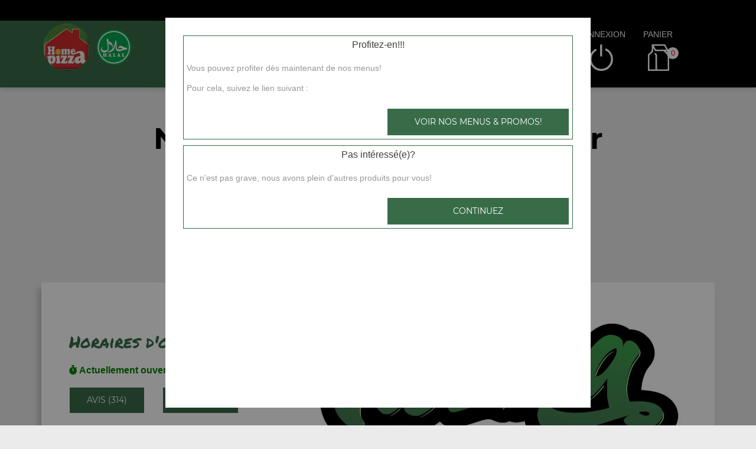

--- FILE ---
content_type: text/html; charset=UTF-8
request_url: https://home-pizza-nantes.fr/a-emporter/monnieres/nos-pizzas-2-pers/4180/70/56703/
body_size: 11660
content:

<!DOCTYPE html>
<html lang="fr">
	<head>
		
		    <meta charset="utf-8">
	
	<meta name="viewport" content="width=device-width, initial-scale=1, shrink-to-fit=no">
	<meta name="author" content="Restomalin">
			
	<title>Pizzas 2 pers à emporter Monnières 44690</title>
<meta name="description" content="Habitants de Monnières : pensez aux commandes à emporter. Pizzas 2 pers : marguerita 2 pers, regina 2 pers... ">
<meta itemprop="name" content="Pizzas 2 pers à emporter Monnières 44690">
<meta itemprop="description" content="Habitants de Monnières : pensez aux commandes à emporter. Pizzas 2 pers : marguerita 2 pers, regina 2 pers... ">
<meta itemprop="image" content="https://restomalin.com/css/images/logos/70.webp">
		<link rel="canonical" href="https://home-pizza-nantes.fr/a-emporter/monnieres/nos-pizzas-2-pers/4180/70/56703/" />
		<meta name="robots" content="index,follow">
<link rel='icon' type='image/gif' href='/img/favicon-RM.gif' sizes='32x32' >
<link rel='icon' type='image/gif' href='/img/favicon-RM.gif' sizes='16x16' >
<link rel='preload' crossorigin href='/fonts/montserrat-v12-latin-600.woff2' as='font'>
<link rel='preload' crossorigin href='/fonts/montserrat-v12-latin-700.woff2' as='font'>
<link rel='preload' crossorigin href='/fonts/permanent-marker-v7-latin-regular.woff2' as='font'>
<link rel='preload' crossorigin href='/fonts/montserrat-v12-latin-regular.woff2' as='font'>
<link type='text/css' rel='preload stylesheet' href='/css/min_carte_vit_v3.css?09062025105814' as='style' />
<link href="https://cdnjs.cloudflare.com/ajax/libs/font-awesome/6.7.0/css/all.min.css" media="all" rel="stylesheet" /><link type="text/css" rel="preload stylesheet" href="/site_v3/css/style_carte_vit_dynamique.css?09062025105814" as="style"><link type="text/css" rel="preload stylesheet" href="/site_v3/css/font-awesome.css" as="style">
            <script type="application/ld+json">
                {"@context" : "http://schema.org", "@type" : "Restaurant", "name" : "Home pizza", "image" : "https://restomalin.com/css/images/logos/70.webp", "priceRange" : "€€", "address" : { "@type" : "PostalAddress", "streetAddress" : "121 Boulevard Ernest Dalby", "addressLocality" : "NANTES", "postalCode" : "44000"},"aggregateRating" : { "@type" : "AggregateRating", "ratingValue" : "5", "reviewCount" : "314" }}
            </script>
	</head>

	<body class='page_detail'>
		
<!-- Menu connecté -->
<div id="div_menu_connecte">
    <p>&nbsp;</p>
</div>

<!-- Navigation -->
<nav class="navbar-expand-md navbar-dark fixed-top ">
	<div class="row">
		<div class="col-md-9">
			<div class="row">
				<div class="col-md-1 hidden-xs">&nbsp;</div>

                                    <div class="col-md-4">
                        <div style="float:left;">
                            <a href="https://home-pizza-nantes.fr/"><img src="https://restomalin.com/css/images/logos/70.webp" class="logo" width="90" height="90" alt="Home pizza Nantes" title="Home pizza Nantes"></a>
                        </div>

                        <div style='float:left; margin-top:15px;'>
                                <img src='https://home-pizza-nantes.fr/site_v3/img/restaurant_halal_60x60.png' width='60' height='60' title='Restaurant Halal' alt='Restaurant Halal'>
                            </div>                    </div>
                    
                <!-- Lien d'auto-complétion + changement de fonctionnement -->
				<div id="div_autocompletion" class="col-md-7"></div>
			</div>
		</div>
		<div class="col-12 col-lg-3 login">
			<div class="menu">
				<div></div>
			</div>
			<ul id="connecter_deconnecter">
                <li id='li_halal'><img src='https://home-pizza-nantes.fr/site_v3/img/restaurant_halal_36x36.png' title='Restaurant Halal' alt='Restaurant Halal'></li>
                <li id="li_connexion"><span class="type_lien connexion" title="Connexion à votre espace client">connexion</span></li>
				<li><span class="type_lien show-cart" title="Cliquer pour valider votre commande">panier<span class="nb">0</span></span></li>
			</ul>
		</div>

        <div id="div_autocompletion_mobile" class="address"></div>
	</div>
</nav>
    <!-- Panier -->
	<div id="cart" class="col-md-3"></div>

    <header class="text-center">
                    <div>
                <h1>Nos Pizzas 2 pers à emporter<br>proche Monnières (44690)</h1>
                <div class="tiret"></div>
            </div>
            
        <!-- Animation de transition entre les pages -->
        <div class="container-animation">
            <div class="container-animation-bubble">
            <span id="icon" class="burger">
                <span class="hamburger bun top"></span>
                <span class="hamburger chez"></span>
                <span class="hamburger meet"></span>
                <span class="hamburger lettus"></span>
                <span class="hamburger bun bottom"></span>
            </span>
            </div>
        </div>
	</header>

        <div id="div_infos"></div>

        			
			<main id="main" class="container">
                <input type="hidden" name="type_page" value="carte">
                <input type="hidden" name="num_ville" value="4180">
                <input type="hidden" name="num_parent" value="0">
                <input type="hidden" name="type_avis" value="0">
                <input type="hidden" name="is_mode_incompatible" value="">
                <input type="hidden" name="is_ville_rattachement_resto" value="">
                <input type="hidden" name="is_ville_livrable" value="1">

                <input type="hidden" name="forcer_autocompletion" value="1">
<!-- Moyens de paiement du restaurant -->
<section id="moyens_paiement" class="row">
    <div class="col-12 text-center">
        <img src="/site_v3/img/moyens_paiement/100_CB_49x27.png"><img src="/site_v3/img/moyens_paiement/100_amex_49x27.png"><img src="/site_v3/img/moyens_paiement/100_apple_pay_49x27.png"><img src="/site_v3/img/moyens_paiement/0_3_54x30.png"><img src="/site_v3/img/moyens_paiement/1_54x30.png"><img src="/site_v3/img/moyens_paiement/6_54x30.png">    </div>
</section>


<!-- Horaires & infos diverses -->
<section id="top" class="row">

    <!-- Infos supplémentaires -->
    <div class="col-lg-4 order-lg-2 flex" id="infos">
        <div>
            <p class='titre_colonne_gauche'>Horaires d'ouverture</p>
            <p id="texte_ouverture" class="ouverture"></p>
            
            <div class="row text-center">
                <div class="col-12 col-lg-6"><span class="type_lien classe_btn avis">avis (314)</span></div>
                <div class="col-12 col-lg-6"><span class="type_lien classe_btn info_pratique">Informations</span></div>
            </div>
                    </div>
    </div>

    <!-- Image d'habillage -->
    <div class="col-lg-8 order-lg-3 no-padding flex bg-illustration" style="background-image:url(https://restomalin.com/img/vitrine/V3/accueil/pizza12.webp);"></div>
</section>				
				<!-- Catégories, articles & menus -->
				<section class="row" id="container">
                    					
                        <!-- Colonne de gauche : Catégories & menus -->
                        <div class="col-lg-4 order-lg-2 mb-3 no-padding text-center menucontainer">
                            <div class="carte" id="la-carte">
                                
<!-- Catégories du restaurant -->
<div id="div_carte">
            <p class="titre_colonne_gauche">La carte</p>
            <ul>
        <li><a href='https://home-pizza-nantes.fr/menus-et-promos/a-emporter/monnieres/4180/70/' class='menu_promo  forcer_autocompletion'><h2>Menus & promos</h2></a></li>
<li itemprop='servesCuisine'><a href='https://home-pizza-nantes.fr/a-emporter/monnieres/nos-pizzas-1-pers/4180/70/56702/' class='cat_56702  forcer_autocompletion' data-nc='56702'><h2>Nos Pizzas 1 pers</h2></a></li>
<li itemprop='servesCuisine'><a href='https://home-pizza-nantes.fr/a-emporter/monnieres/nos-pizzas-2-pers/4180/70/56703/' class='cat_56703 active forcer_autocompletion' data-nc='56703'><h2>Nos Pizzas 2 pers</h2></a></li>
<li itemprop='servesCuisine'><a href='https://home-pizza-nantes.fr/a-emporter/monnieres/nos-pizzas-4-pers/4180/70/56704/' class='cat_56704  forcer_autocompletion' data-nc='56704'><h2>Nos Pizzas 4 pers</h2></a></li>
<li itemprop='servesCuisine'><a href='https://home-pizza-nantes.fr/a-emporter/monnieres/nos-pizza-a-composer/4180/70/699/' class='cat_699  forcer_autocompletion' data-nc='699'><h2>Nos Pizza &agrave; composer</h2></a></li>
<li itemprop='servesCuisine'><a href='https://home-pizza-nantes.fr/a-emporter/monnieres/nos-salades/4180/70/698/' class='cat_698  forcer_autocompletion' data-nc='698'><h2>Nos Salades</h2></a></li>
<li itemprop='servesCuisine'><a href='https://home-pizza-nantes.fr/a-emporter/monnieres/nos-pates/4180/70/700/' class='cat_700  forcer_autocompletion' data-nc='700'><h2>Nos P&acirc;tes</h2></a></li>
<li itemprop='servesCuisine'><a href='https://home-pizza-nantes.fr/a-emporter/monnieres/nos-tex-mex/4180/70/701/' class='cat_701  forcer_autocompletion' data-nc='701'><h2>Nos Tex mex</h2></a></li>
<li itemprop='servesCuisine'><a href='https://home-pizza-nantes.fr/a-emporter/monnieres/nos-desserts/4180/70/702/' class='cat_702  forcer_autocompletion' data-nc='702'><h2>Nos Desserts</h2></a></li>
<li itemprop='servesCuisine'><a href='https://home-pizza-nantes.fr/a-emporter/monnieres/nos-boissons/4180/70/703/' class='cat_703  forcer_autocompletion' data-nc='703'><h2>Nos Boissons</h2></a></li>
    </ul>
    <div class="sauts_ligne hidden-lg">&nbsp;</div>
</div>
                            </div>
                        </div>

                        <!-- Colonne de droite : Détail de la catégorie d'articles -->
                        <div class="col-lg-8 order-lg-3 bg-light right-column">

                            	            <div class="row" itemprop="servesCuisine">
                <div class="col-12 col-md-4 bg-illustration" style="background-image:url('https://restomalin.com/img/vitrine/V3/categorie_article/pizza117.webp');" >&nbsp;</div>
                <div class="col-12 col-md-8 flex">
                    <div>
                        <span id="debut_categorie" class="style_h3">Nos Pizzas 2 pers</span><br>
                        <span class="style_h4"></span>
                    </div>
                </div>
            </div>
            
		<!-- Articles composant la catégorie -->
		<div id="div_contenu_categorie" class="row contenu_categorie product-list active" data-list="cat_56703">
			            <div class="row">

                <!-- Image du produit -->
                
                <!-- Description du produit -->
                <div class="col-12 col-md-9">
                    <p>
                        <img src='/site_v3/img/mot-pizzxxxa-carte.png' width='39' height='28' alt='Pizza'> marguerita 2 pers                        <i class="fas fa-info-circle get_allergene" data-num="712641"></i>
                        <span>Base sauce tomate, mozzarella, origan</span>
                                            </p>
                </div>

                <!-- Gestion des suppléments -->
                
                <!-- Ajout au panier -->
                <div class="col-12 col-md-3 flex addtocart">
                    <form name="form_712641" id="form_712641" method="post" action="#">
                        <input type="hidden" name="mon_action" value="" />
                        <input type="hidden" name="qty" value="1" />
                        <input type="hidden" name="article_details[id]" value="712641" />
                        <input type="hidden" name="article_details[name]" value="<img src='/site_v3/img/mot-pizzxxxa-carte.png' width='39' height='28' alt='Pizza'> marguerita 2 pers" />
                        <input type="hidden" name="article_details[prix]" value="10.00" />
                                                        <input type="hidden" name="sup[12_712641]" id="sup_12_712641" class="supplement" value="1.50" disabled />
                                                                <input type="hidden" name="sup[3_712641]" id="sup_3_712641" class="supplement" value="1.50" disabled />
                                                                <input type="hidden" name="sup[50_712641]" id="sup_50_712641" class="supplement" value="1.50" disabled />
                                                                <input type="hidden" name="sup[89_712641]" id="sup_89_712641" class="supplement" value="1.50" disabled />
                                                                <input type="hidden" name="sup[53_712641]" id="sup_53_712641" class="supplement" value="1.50" disabled />
                                                                <input type="hidden" name="sup[24_712641]" id="sup_24_712641" class="supplement" value="1.50" disabled />
                                                                <input type="hidden" name="sup[4_712641]" id="sup_4_712641" class="supplement" value="1.50" disabled />
                                                                <input type="hidden" name="sup[14_712641]" id="sup_14_712641" class="supplement" value="1.50" disabled />
                                                                <input type="hidden" name="sup[5_712641]" id="sup_5_712641" class="supplement" value="1.50" disabled />
                                                                <input type="hidden" name="sup[25_712641]" id="sup_25_712641" class="supplement" value="1.50" disabled />
                                                                <input type="hidden" name="sup[2_712641]" id="sup_2_712641" class="supplement" value="1.50" disabled />
                                                                <input type="hidden" name="sup[27_712641]" id="sup_27_712641" class="supplement" value="1.50" disabled />
                                                                <input type="hidden" name="sup[17_712641]" id="sup_17_712641" class="supplement" value="1.50" disabled />
                                                                <input type="hidden" name="sup[76_712641]" id="sup_76_712641" class="supplement" value="1.50" disabled />
                                                                <input type="hidden" name="sup[22_712641]" id="sup_22_712641" class="supplement" value="1.50" disabled />
                                                                <input type="hidden" name="sup[1_712641]" id="sup_1_712641" class="supplement" value="1.50" disabled />
                                                                <input type="hidden" name="sup[18_712641]" id="sup_18_712641" class="supplement" value="1.50" disabled />
                                                                <input type="hidden" name="sup[28_712641]" id="sup_28_712641" class="supplement" value="1.50" disabled />
                                                                <input type="hidden" name="sup[19_712641]" id="sup_19_712641" class="supplement" value="1.50" disabled />
                                                                <input type="hidden" name="sup[30_712641]" id="sup_30_712641" class="supplement" value="1.50" disabled />
                                                                <input type="hidden" name="sup[42_712641]" id="sup_42_712641" class="supplement" value="1.50" disabled />
                                                                <input type="hidden" name="sup[31_712641]" id="sup_31_712641" class="supplement" value="1.50" disabled />
                                                    </form>

                                            <img src="/site_v3/img/picto-panier-color.svg" alt="ajout au panier">
                        <button class="addArticle " data_num_article="712641" data_nc="56703" ><input type="hidden" name="qty" value="1"><span class="tarif_produit" data-tarif="10.00">10.00</span>€</button>
                                        </div>
            </div>
                        <div class="row">

                <!-- Image du produit -->
                
                <!-- Description du produit -->
                <div class="col-12 col-md-9">
                    <p>
                        <img src='/site_v3/img/mot-pizzxxxa-carte.png' width='39' height='28' alt='Pizza'> regina 2 pers                        <i class="fas fa-info-circle get_allergene" data-num="712642"></i>
                        <span>Base sauce tomate, mozzarella, épaule, champignons</span>
                                            </p>
                </div>

                <!-- Gestion des suppléments -->
                
                <!-- Ajout au panier -->
                <div class="col-12 col-md-3 flex addtocart">
                    <form name="form_712642" id="form_712642" method="post" action="#">
                        <input type="hidden" name="mon_action" value="" />
                        <input type="hidden" name="qty" value="1" />
                        <input type="hidden" name="article_details[id]" value="712642" />
                        <input type="hidden" name="article_details[name]" value="<img src='/site_v3/img/mot-pizzxxxa-carte.png' width='39' height='28' alt='Pizza'> regina 2 pers" />
                        <input type="hidden" name="article_details[prix]" value="13.00" />
                                                        <input type="hidden" name="sup[12_712642]" id="sup_12_712642" class="supplement" value="1.50" disabled />
                                                                <input type="hidden" name="sup[3_712642]" id="sup_3_712642" class="supplement" value="1.50" disabled />
                                                                <input type="hidden" name="sup[50_712642]" id="sup_50_712642" class="supplement" value="1.50" disabled />
                                                                <input type="hidden" name="sup[89_712642]" id="sup_89_712642" class="supplement" value="1.50" disabled />
                                                                <input type="hidden" name="sup[53_712642]" id="sup_53_712642" class="supplement" value="1.50" disabled />
                                                                <input type="hidden" name="sup[24_712642]" id="sup_24_712642" class="supplement" value="1.50" disabled />
                                                                <input type="hidden" name="sup[4_712642]" id="sup_4_712642" class="supplement" value="1.50" disabled />
                                                                <input type="hidden" name="sup[14_712642]" id="sup_14_712642" class="supplement" value="1.50" disabled />
                                                                <input type="hidden" name="sup[5_712642]" id="sup_5_712642" class="supplement" value="1.50" disabled />
                                                                <input type="hidden" name="sup[25_712642]" id="sup_25_712642" class="supplement" value="1.50" disabled />
                                                                <input type="hidden" name="sup[2_712642]" id="sup_2_712642" class="supplement" value="1.50" disabled />
                                                                <input type="hidden" name="sup[27_712642]" id="sup_27_712642" class="supplement" value="1.50" disabled />
                                                                <input type="hidden" name="sup[17_712642]" id="sup_17_712642" class="supplement" value="1.50" disabled />
                                                                <input type="hidden" name="sup[76_712642]" id="sup_76_712642" class="supplement" value="1.50" disabled />
                                                                <input type="hidden" name="sup[22_712642]" id="sup_22_712642" class="supplement" value="1.50" disabled />
                                                                <input type="hidden" name="sup[1_712642]" id="sup_1_712642" class="supplement" value="1.50" disabled />
                                                                <input type="hidden" name="sup[18_712642]" id="sup_18_712642" class="supplement" value="1.50" disabled />
                                                                <input type="hidden" name="sup[28_712642]" id="sup_28_712642" class="supplement" value="1.50" disabled />
                                                                <input type="hidden" name="sup[19_712642]" id="sup_19_712642" class="supplement" value="1.50" disabled />
                                                                <input type="hidden" name="sup[30_712642]" id="sup_30_712642" class="supplement" value="1.50" disabled />
                                                                <input type="hidden" name="sup[42_712642]" id="sup_42_712642" class="supplement" value="1.50" disabled />
                                                                <input type="hidden" name="sup[31_712642]" id="sup_31_712642" class="supplement" value="1.50" disabled />
                                                    </form>

                                            <img src="/site_v3/img/picto-panier-color.svg" alt="ajout au panier">
                        <button class="addArticle " data_num_article="712642" data_nc="56703" ><input type="hidden" name="qty" value="1"><span class="tarif_produit" data-tarif="13.00">13.00</span>€</button>
                                        </div>
            </div>
                        <div class="row">

                <!-- Image du produit -->
                
                <!-- Description du produit -->
                <div class="col-12 col-md-9">
                    <p>
                        <img src='/site_v3/img/mot-pizzxxxa-carte.png' width='39' height='28' alt='Pizza'> orientale 2 pers                        <i class="fas fa-info-circle get_allergene" data-num="712643"></i>
                        <span>Base sauce tomate, mozzarella, merguez, poivrons</span>
                                            </p>
                </div>

                <!-- Gestion des suppléments -->
                
                <!-- Ajout au panier -->
                <div class="col-12 col-md-3 flex addtocart">
                    <form name="form_712643" id="form_712643" method="post" action="#">
                        <input type="hidden" name="mon_action" value="" />
                        <input type="hidden" name="qty" value="1" />
                        <input type="hidden" name="article_details[id]" value="712643" />
                        <input type="hidden" name="article_details[name]" value="<img src='/site_v3/img/mot-pizzxxxa-carte.png' width='39' height='28' alt='Pizza'> orientale 2 pers" />
                        <input type="hidden" name="article_details[prix]" value="13.00" />
                                                        <input type="hidden" name="sup[12_712643]" id="sup_12_712643" class="supplement" value="1.50" disabled />
                                                                <input type="hidden" name="sup[3_712643]" id="sup_3_712643" class="supplement" value="1.50" disabled />
                                                                <input type="hidden" name="sup[50_712643]" id="sup_50_712643" class="supplement" value="1.50" disabled />
                                                                <input type="hidden" name="sup[89_712643]" id="sup_89_712643" class="supplement" value="1.50" disabled />
                                                                <input type="hidden" name="sup[53_712643]" id="sup_53_712643" class="supplement" value="1.50" disabled />
                                                                <input type="hidden" name="sup[24_712643]" id="sup_24_712643" class="supplement" value="1.50" disabled />
                                                                <input type="hidden" name="sup[4_712643]" id="sup_4_712643" class="supplement" value="1.50" disabled />
                                                                <input type="hidden" name="sup[14_712643]" id="sup_14_712643" class="supplement" value="1.50" disabled />
                                                                <input type="hidden" name="sup[5_712643]" id="sup_5_712643" class="supplement" value="1.50" disabled />
                                                                <input type="hidden" name="sup[25_712643]" id="sup_25_712643" class="supplement" value="1.50" disabled />
                                                                <input type="hidden" name="sup[2_712643]" id="sup_2_712643" class="supplement" value="1.50" disabled />
                                                                <input type="hidden" name="sup[27_712643]" id="sup_27_712643" class="supplement" value="1.50" disabled />
                                                                <input type="hidden" name="sup[17_712643]" id="sup_17_712643" class="supplement" value="1.50" disabled />
                                                                <input type="hidden" name="sup[76_712643]" id="sup_76_712643" class="supplement" value="1.50" disabled />
                                                                <input type="hidden" name="sup[22_712643]" id="sup_22_712643" class="supplement" value="1.50" disabled />
                                                                <input type="hidden" name="sup[1_712643]" id="sup_1_712643" class="supplement" value="1.50" disabled />
                                                                <input type="hidden" name="sup[18_712643]" id="sup_18_712643" class="supplement" value="1.50" disabled />
                                                                <input type="hidden" name="sup[28_712643]" id="sup_28_712643" class="supplement" value="1.50" disabled />
                                                                <input type="hidden" name="sup[19_712643]" id="sup_19_712643" class="supplement" value="1.50" disabled />
                                                                <input type="hidden" name="sup[30_712643]" id="sup_30_712643" class="supplement" value="1.50" disabled />
                                                                <input type="hidden" name="sup[42_712643]" id="sup_42_712643" class="supplement" value="1.50" disabled />
                                                                <input type="hidden" name="sup[31_712643]" id="sup_31_712643" class="supplement" value="1.50" disabled />
                                                    </form>

                                            <img src="/site_v3/img/picto-panier-color.svg" alt="ajout au panier">
                        <button class="addArticle " data_num_article="712643" data_nc="56703" ><input type="hidden" name="qty" value="1"><span class="tarif_produit" data-tarif="13.00">13.00</span>€</button>
                                        </div>
            </div>
                        <div class="row">

                <!-- Image du produit -->
                
                <!-- Description du produit -->
                <div class="col-12 col-md-9">
                    <p>
                        <img src='/site_v3/img/mot-pizzxxxa-carte.png' width='39' height='28' alt='Pizza'> calzone 2 pers                        <i class="fas fa-info-circle get_allergene" data-num="712644"></i>
                        <span>Base sauce tomate, mozzarella, jambon, oeuf</span>
                                            </p>
                </div>

                <!-- Gestion des suppléments -->
                
                <!-- Ajout au panier -->
                <div class="col-12 col-md-3 flex addtocart">
                    <form name="form_712644" id="form_712644" method="post" action="#">
                        <input type="hidden" name="mon_action" value="" />
                        <input type="hidden" name="qty" value="1" />
                        <input type="hidden" name="article_details[id]" value="712644" />
                        <input type="hidden" name="article_details[name]" value="<img src='/site_v3/img/mot-pizzxxxa-carte.png' width='39' height='28' alt='Pizza'> calzone 2 pers" />
                        <input type="hidden" name="article_details[prix]" value="13.00" />
                                                        <input type="hidden" name="sup[12_712644]" id="sup_12_712644" class="supplement" value="1.50" disabled />
                                                                <input type="hidden" name="sup[3_712644]" id="sup_3_712644" class="supplement" value="1.50" disabled />
                                                                <input type="hidden" name="sup[50_712644]" id="sup_50_712644" class="supplement" value="1.50" disabled />
                                                                <input type="hidden" name="sup[89_712644]" id="sup_89_712644" class="supplement" value="1.50" disabled />
                                                                <input type="hidden" name="sup[53_712644]" id="sup_53_712644" class="supplement" value="1.50" disabled />
                                                                <input type="hidden" name="sup[24_712644]" id="sup_24_712644" class="supplement" value="1.50" disabled />
                                                                <input type="hidden" name="sup[4_712644]" id="sup_4_712644" class="supplement" value="1.50" disabled />
                                                                <input type="hidden" name="sup[14_712644]" id="sup_14_712644" class="supplement" value="1.50" disabled />
                                                                <input type="hidden" name="sup[5_712644]" id="sup_5_712644" class="supplement" value="1.50" disabled />
                                                                <input type="hidden" name="sup[25_712644]" id="sup_25_712644" class="supplement" value="1.50" disabled />
                                                                <input type="hidden" name="sup[2_712644]" id="sup_2_712644" class="supplement" value="1.50" disabled />
                                                                <input type="hidden" name="sup[27_712644]" id="sup_27_712644" class="supplement" value="1.50" disabled />
                                                                <input type="hidden" name="sup[17_712644]" id="sup_17_712644" class="supplement" value="1.50" disabled />
                                                                <input type="hidden" name="sup[76_712644]" id="sup_76_712644" class="supplement" value="1.50" disabled />
                                                                <input type="hidden" name="sup[22_712644]" id="sup_22_712644" class="supplement" value="1.50" disabled />
                                                                <input type="hidden" name="sup[1_712644]" id="sup_1_712644" class="supplement" value="1.50" disabled />
                                                                <input type="hidden" name="sup[18_712644]" id="sup_18_712644" class="supplement" value="1.50" disabled />
                                                                <input type="hidden" name="sup[28_712644]" id="sup_28_712644" class="supplement" value="1.50" disabled />
                                                                <input type="hidden" name="sup[19_712644]" id="sup_19_712644" class="supplement" value="1.50" disabled />
                                                                <input type="hidden" name="sup[30_712644]" id="sup_30_712644" class="supplement" value="1.50" disabled />
                                                                <input type="hidden" name="sup[42_712644]" id="sup_42_712644" class="supplement" value="1.50" disabled />
                                                                <input type="hidden" name="sup[31_712644]" id="sup_31_712644" class="supplement" value="1.50" disabled />
                                                    </form>

                                            <img src="/site_v3/img/picto-panier-color.svg" alt="ajout au panier">
                        <button class="addArticle " data_num_article="712644" data_nc="56703" ><input type="hidden" name="qty" value="1"><span class="tarif_produit" data-tarif="13.00">13.00</span>€</button>
                                        </div>
            </div>
                        <div class="row">

                <!-- Image du produit -->
                
                <!-- Description du produit -->
                <div class="col-12 col-md-9">
                    <p>
                        <img src='/site_v3/img/mot-pizzxxxa-carte.png' width='39' height='28' alt='Pizza'> exotique 2 pers                        <i class="fas fa-info-circle get_allergene" data-num="712645"></i>
                        <span>Base sauce tomate, mozzarella, épaule, ananas</span>
                                            </p>
                </div>

                <!-- Gestion des suppléments -->
                
                <!-- Ajout au panier -->
                <div class="col-12 col-md-3 flex addtocart">
                    <form name="form_712645" id="form_712645" method="post" action="#">
                        <input type="hidden" name="mon_action" value="" />
                        <input type="hidden" name="qty" value="1" />
                        <input type="hidden" name="article_details[id]" value="712645" />
                        <input type="hidden" name="article_details[name]" value="<img src='/site_v3/img/mot-pizzxxxa-carte.png' width='39' height='28' alt='Pizza'> exotique 2 pers" />
                        <input type="hidden" name="article_details[prix]" value="13.00" />
                                                        <input type="hidden" name="sup[12_712645]" id="sup_12_712645" class="supplement" value="1.50" disabled />
                                                                <input type="hidden" name="sup[3_712645]" id="sup_3_712645" class="supplement" value="1.50" disabled />
                                                                <input type="hidden" name="sup[50_712645]" id="sup_50_712645" class="supplement" value="1.50" disabled />
                                                                <input type="hidden" name="sup[89_712645]" id="sup_89_712645" class="supplement" value="1.50" disabled />
                                                                <input type="hidden" name="sup[53_712645]" id="sup_53_712645" class="supplement" value="1.50" disabled />
                                                                <input type="hidden" name="sup[24_712645]" id="sup_24_712645" class="supplement" value="1.50" disabled />
                                                                <input type="hidden" name="sup[4_712645]" id="sup_4_712645" class="supplement" value="1.50" disabled />
                                                                <input type="hidden" name="sup[14_712645]" id="sup_14_712645" class="supplement" value="1.50" disabled />
                                                                <input type="hidden" name="sup[5_712645]" id="sup_5_712645" class="supplement" value="1.50" disabled />
                                                                <input type="hidden" name="sup[25_712645]" id="sup_25_712645" class="supplement" value="1.50" disabled />
                                                                <input type="hidden" name="sup[2_712645]" id="sup_2_712645" class="supplement" value="1.50" disabled />
                                                                <input type="hidden" name="sup[27_712645]" id="sup_27_712645" class="supplement" value="1.50" disabled />
                                                                <input type="hidden" name="sup[17_712645]" id="sup_17_712645" class="supplement" value="1.50" disabled />
                                                                <input type="hidden" name="sup[76_712645]" id="sup_76_712645" class="supplement" value="1.50" disabled />
                                                                <input type="hidden" name="sup[22_712645]" id="sup_22_712645" class="supplement" value="1.50" disabled />
                                                                <input type="hidden" name="sup[1_712645]" id="sup_1_712645" class="supplement" value="1.50" disabled />
                                                                <input type="hidden" name="sup[18_712645]" id="sup_18_712645" class="supplement" value="1.50" disabled />
                                                                <input type="hidden" name="sup[28_712645]" id="sup_28_712645" class="supplement" value="1.50" disabled />
                                                                <input type="hidden" name="sup[19_712645]" id="sup_19_712645" class="supplement" value="1.50" disabled />
                                                                <input type="hidden" name="sup[30_712645]" id="sup_30_712645" class="supplement" value="1.50" disabled />
                                                                <input type="hidden" name="sup[42_712645]" id="sup_42_712645" class="supplement" value="1.50" disabled />
                                                                <input type="hidden" name="sup[31_712645]" id="sup_31_712645" class="supplement" value="1.50" disabled />
                                                    </form>

                                            <img src="/site_v3/img/picto-panier-color.svg" alt="ajout au panier">
                        <button class="addArticle " data_num_article="712645" data_nc="56703" ><input type="hidden" name="qty" value="1"><span class="tarif_produit" data-tarif="13.00">13.00</span>€</button>
                                        </div>
            </div>
                        <div class="row">

                <!-- Image du produit -->
                
                <!-- Description du produit -->
                <div class="col-12 col-md-9">
                    <p>
                        <img src='/site_v3/img/mot-pizzxxxa-carte.png' width='39' height='28' alt='Pizza'> buffalo 2 pers                        <i class="fas fa-info-circle get_allergene" data-num="712646"></i>
                        <span>Base sauce tomate, mozzarella, boeuf épicé, oignons, olives</span>
                                            </p>
                </div>

                <!-- Gestion des suppléments -->
                
                <!-- Ajout au panier -->
                <div class="col-12 col-md-3 flex addtocart">
                    <form name="form_712646" id="form_712646" method="post" action="#">
                        <input type="hidden" name="mon_action" value="" />
                        <input type="hidden" name="qty" value="1" />
                        <input type="hidden" name="article_details[id]" value="712646" />
                        <input type="hidden" name="article_details[name]" value="<img src='/site_v3/img/mot-pizzxxxa-carte.png' width='39' height='28' alt='Pizza'> buffalo 2 pers" />
                        <input type="hidden" name="article_details[prix]" value="13.00" />
                                                        <input type="hidden" name="sup[12_712646]" id="sup_12_712646" class="supplement" value="1.50" disabled />
                                                                <input type="hidden" name="sup[3_712646]" id="sup_3_712646" class="supplement" value="1.50" disabled />
                                                                <input type="hidden" name="sup[50_712646]" id="sup_50_712646" class="supplement" value="1.50" disabled />
                                                                <input type="hidden" name="sup[89_712646]" id="sup_89_712646" class="supplement" value="1.50" disabled />
                                                                <input type="hidden" name="sup[53_712646]" id="sup_53_712646" class="supplement" value="1.50" disabled />
                                                                <input type="hidden" name="sup[24_712646]" id="sup_24_712646" class="supplement" value="1.50" disabled />
                                                                <input type="hidden" name="sup[4_712646]" id="sup_4_712646" class="supplement" value="1.50" disabled />
                                                                <input type="hidden" name="sup[14_712646]" id="sup_14_712646" class="supplement" value="1.50" disabled />
                                                                <input type="hidden" name="sup[5_712646]" id="sup_5_712646" class="supplement" value="1.50" disabled />
                                                                <input type="hidden" name="sup[25_712646]" id="sup_25_712646" class="supplement" value="1.50" disabled />
                                                                <input type="hidden" name="sup[2_712646]" id="sup_2_712646" class="supplement" value="1.50" disabled />
                                                                <input type="hidden" name="sup[27_712646]" id="sup_27_712646" class="supplement" value="1.50" disabled />
                                                                <input type="hidden" name="sup[17_712646]" id="sup_17_712646" class="supplement" value="1.50" disabled />
                                                                <input type="hidden" name="sup[76_712646]" id="sup_76_712646" class="supplement" value="1.50" disabled />
                                                                <input type="hidden" name="sup[22_712646]" id="sup_22_712646" class="supplement" value="1.50" disabled />
                                                                <input type="hidden" name="sup[1_712646]" id="sup_1_712646" class="supplement" value="1.50" disabled />
                                                                <input type="hidden" name="sup[18_712646]" id="sup_18_712646" class="supplement" value="1.50" disabled />
                                                                <input type="hidden" name="sup[28_712646]" id="sup_28_712646" class="supplement" value="1.50" disabled />
                                                                <input type="hidden" name="sup[19_712646]" id="sup_19_712646" class="supplement" value="1.50" disabled />
                                                                <input type="hidden" name="sup[30_712646]" id="sup_30_712646" class="supplement" value="1.50" disabled />
                                                                <input type="hidden" name="sup[42_712646]" id="sup_42_712646" class="supplement" value="1.50" disabled />
                                                                <input type="hidden" name="sup[31_712646]" id="sup_31_712646" class="supplement" value="1.50" disabled />
                                                    </form>

                                            <img src="/site_v3/img/picto-panier-color.svg" alt="ajout au panier">
                        <button class="addArticle " data_num_article="712646" data_nc="56703" ><input type="hidden" name="qty" value="1"><span class="tarif_produit" data-tarif="13.00">13.00</span>€</button>
                                        </div>
            </div>
                        <div class="row">

                <!-- Image du produit -->
                
                <!-- Description du produit -->
                <div class="col-12 col-md-9">
                    <p>
                        <img src='/site_v3/img/mot-pizzxxxa-carte.png' width='39' height='28' alt='Pizza'> 4 fromages 2 pers                        <i class="fas fa-info-circle get_allergene" data-num="712647"></i>
                        <span>Base sauce tomate, mozzarella, bleu, chèvre, camembert</span>
                                            </p>
                </div>

                <!-- Gestion des suppléments -->
                
                <!-- Ajout au panier -->
                <div class="col-12 col-md-3 flex addtocart">
                    <form name="form_712647" id="form_712647" method="post" action="#">
                        <input type="hidden" name="mon_action" value="" />
                        <input type="hidden" name="qty" value="1" />
                        <input type="hidden" name="article_details[id]" value="712647" />
                        <input type="hidden" name="article_details[name]" value="<img src='/site_v3/img/mot-pizzxxxa-carte.png' width='39' height='28' alt='Pizza'> 4 fromages 2 pers" />
                        <input type="hidden" name="article_details[prix]" value="13.00" />
                                                        <input type="hidden" name="sup[12_712647]" id="sup_12_712647" class="supplement" value="1.50" disabled />
                                                                <input type="hidden" name="sup[3_712647]" id="sup_3_712647" class="supplement" value="1.50" disabled />
                                                                <input type="hidden" name="sup[50_712647]" id="sup_50_712647" class="supplement" value="1.50" disabled />
                                                                <input type="hidden" name="sup[89_712647]" id="sup_89_712647" class="supplement" value="1.50" disabled />
                                                                <input type="hidden" name="sup[53_712647]" id="sup_53_712647" class="supplement" value="1.50" disabled />
                                                                <input type="hidden" name="sup[24_712647]" id="sup_24_712647" class="supplement" value="1.50" disabled />
                                                                <input type="hidden" name="sup[4_712647]" id="sup_4_712647" class="supplement" value="1.50" disabled />
                                                                <input type="hidden" name="sup[14_712647]" id="sup_14_712647" class="supplement" value="1.50" disabled />
                                                                <input type="hidden" name="sup[5_712647]" id="sup_5_712647" class="supplement" value="1.50" disabled />
                                                                <input type="hidden" name="sup[25_712647]" id="sup_25_712647" class="supplement" value="1.50" disabled />
                                                                <input type="hidden" name="sup[2_712647]" id="sup_2_712647" class="supplement" value="1.50" disabled />
                                                                <input type="hidden" name="sup[27_712647]" id="sup_27_712647" class="supplement" value="1.50" disabled />
                                                                <input type="hidden" name="sup[17_712647]" id="sup_17_712647" class="supplement" value="1.50" disabled />
                                                                <input type="hidden" name="sup[76_712647]" id="sup_76_712647" class="supplement" value="1.50" disabled />
                                                                <input type="hidden" name="sup[22_712647]" id="sup_22_712647" class="supplement" value="1.50" disabled />
                                                                <input type="hidden" name="sup[1_712647]" id="sup_1_712647" class="supplement" value="1.50" disabled />
                                                                <input type="hidden" name="sup[18_712647]" id="sup_18_712647" class="supplement" value="1.50" disabled />
                                                                <input type="hidden" name="sup[28_712647]" id="sup_28_712647" class="supplement" value="1.50" disabled />
                                                                <input type="hidden" name="sup[19_712647]" id="sup_19_712647" class="supplement" value="1.50" disabled />
                                                                <input type="hidden" name="sup[30_712647]" id="sup_30_712647" class="supplement" value="1.50" disabled />
                                                                <input type="hidden" name="sup[42_712647]" id="sup_42_712647" class="supplement" value="1.50" disabled />
                                                                <input type="hidden" name="sup[31_712647]" id="sup_31_712647" class="supplement" value="1.50" disabled />
                                                    </form>

                                            <img src="/site_v3/img/picto-panier-color.svg" alt="ajout au panier">
                        <button class="addArticle " data_num_article="712647" data_nc="56703" ><input type="hidden" name="qty" value="1"><span class="tarif_produit" data-tarif="13.00">13.00</span>€</button>
                                        </div>
            </div>
                        <div class="row">

                <!-- Image du produit -->
                
                <!-- Description du produit -->
                <div class="col-12 col-md-9">
                    <p>
                        <img src='/site_v3/img/mot-pizzxxxa-carte.png' width='39' height='28' alt='Pizza'> savoyarde 2 pers                        <i class="fas fa-info-circle get_allergene" data-num="712648"></i>
                        <span>Base sauce tomate, mozzarella, boeuf épicé, pommes de terre, crème fraîche</span>
                                            </p>
                </div>

                <!-- Gestion des suppléments -->
                
                <!-- Ajout au panier -->
                <div class="col-12 col-md-3 flex addtocart">
                    <form name="form_712648" id="form_712648" method="post" action="#">
                        <input type="hidden" name="mon_action" value="" />
                        <input type="hidden" name="qty" value="1" />
                        <input type="hidden" name="article_details[id]" value="712648" />
                        <input type="hidden" name="article_details[name]" value="<img src='/site_v3/img/mot-pizzxxxa-carte.png' width='39' height='28' alt='Pizza'> savoyarde 2 pers" />
                        <input type="hidden" name="article_details[prix]" value="13.00" />
                                                        <input type="hidden" name="sup[12_712648]" id="sup_12_712648" class="supplement" value="1.50" disabled />
                                                                <input type="hidden" name="sup[3_712648]" id="sup_3_712648" class="supplement" value="1.50" disabled />
                                                                <input type="hidden" name="sup[50_712648]" id="sup_50_712648" class="supplement" value="1.50" disabled />
                                                                <input type="hidden" name="sup[89_712648]" id="sup_89_712648" class="supplement" value="1.50" disabled />
                                                                <input type="hidden" name="sup[53_712648]" id="sup_53_712648" class="supplement" value="1.50" disabled />
                                                                <input type="hidden" name="sup[24_712648]" id="sup_24_712648" class="supplement" value="1.50" disabled />
                                                                <input type="hidden" name="sup[4_712648]" id="sup_4_712648" class="supplement" value="1.50" disabled />
                                                                <input type="hidden" name="sup[14_712648]" id="sup_14_712648" class="supplement" value="1.50" disabled />
                                                                <input type="hidden" name="sup[5_712648]" id="sup_5_712648" class="supplement" value="1.50" disabled />
                                                                <input type="hidden" name="sup[25_712648]" id="sup_25_712648" class="supplement" value="1.50" disabled />
                                                                <input type="hidden" name="sup[2_712648]" id="sup_2_712648" class="supplement" value="1.50" disabled />
                                                                <input type="hidden" name="sup[27_712648]" id="sup_27_712648" class="supplement" value="1.50" disabled />
                                                                <input type="hidden" name="sup[17_712648]" id="sup_17_712648" class="supplement" value="1.50" disabled />
                                                                <input type="hidden" name="sup[76_712648]" id="sup_76_712648" class="supplement" value="1.50" disabled />
                                                                <input type="hidden" name="sup[22_712648]" id="sup_22_712648" class="supplement" value="1.50" disabled />
                                                                <input type="hidden" name="sup[1_712648]" id="sup_1_712648" class="supplement" value="1.50" disabled />
                                                                <input type="hidden" name="sup[18_712648]" id="sup_18_712648" class="supplement" value="1.50" disabled />
                                                                <input type="hidden" name="sup[28_712648]" id="sup_28_712648" class="supplement" value="1.50" disabled />
                                                                <input type="hidden" name="sup[19_712648]" id="sup_19_712648" class="supplement" value="1.50" disabled />
                                                                <input type="hidden" name="sup[30_712648]" id="sup_30_712648" class="supplement" value="1.50" disabled />
                                                                <input type="hidden" name="sup[42_712648]" id="sup_42_712648" class="supplement" value="1.50" disabled />
                                                                <input type="hidden" name="sup[31_712648]" id="sup_31_712648" class="supplement" value="1.50" disabled />
                                                    </form>

                                            <img src="/site_v3/img/picto-panier-color.svg" alt="ajout au panier">
                        <button class="addArticle " data_num_article="712648" data_nc="56703" ><input type="hidden" name="qty" value="1"><span class="tarif_produit" data-tarif="13.00">13.00</span>€</button>
                                        </div>
            </div>
                        <div class="row">

                <!-- Image du produit -->
                
                <!-- Description du produit -->
                <div class="col-12 col-md-9">
                    <p>
                        <img src='/site_v3/img/mot-pizzxxxa-carte.png' width='39' height='28' alt='Pizza'> royale 2 pers                        <i class="fas fa-info-circle get_allergene" data-num="712649"></i>
                        <span>Base sauce tomate, fromage, merguez, poivrons, champignons, chorizo</span>
                                            </p>
                </div>

                <!-- Gestion des suppléments -->
                
                <!-- Ajout au panier -->
                <div class="col-12 col-md-3 flex addtocart">
                    <form name="form_712649" id="form_712649" method="post" action="#">
                        <input type="hidden" name="mon_action" value="" />
                        <input type="hidden" name="qty" value="1" />
                        <input type="hidden" name="article_details[id]" value="712649" />
                        <input type="hidden" name="article_details[name]" value="<img src='/site_v3/img/mot-pizzxxxa-carte.png' width='39' height='28' alt='Pizza'> royale 2 pers" />
                        <input type="hidden" name="article_details[prix]" value="13.00" />
                                                        <input type="hidden" name="sup[12_712649]" id="sup_12_712649" class="supplement" value="1.50" disabled />
                                                                <input type="hidden" name="sup[3_712649]" id="sup_3_712649" class="supplement" value="1.50" disabled />
                                                                <input type="hidden" name="sup[50_712649]" id="sup_50_712649" class="supplement" value="1.50" disabled />
                                                                <input type="hidden" name="sup[89_712649]" id="sup_89_712649" class="supplement" value="1.50" disabled />
                                                                <input type="hidden" name="sup[53_712649]" id="sup_53_712649" class="supplement" value="1.50" disabled />
                                                                <input type="hidden" name="sup[24_712649]" id="sup_24_712649" class="supplement" value="1.50" disabled />
                                                                <input type="hidden" name="sup[4_712649]" id="sup_4_712649" class="supplement" value="1.50" disabled />
                                                                <input type="hidden" name="sup[14_712649]" id="sup_14_712649" class="supplement" value="1.50" disabled />
                                                                <input type="hidden" name="sup[5_712649]" id="sup_5_712649" class="supplement" value="1.50" disabled />
                                                                <input type="hidden" name="sup[25_712649]" id="sup_25_712649" class="supplement" value="1.50" disabled />
                                                                <input type="hidden" name="sup[2_712649]" id="sup_2_712649" class="supplement" value="1.50" disabled />
                                                                <input type="hidden" name="sup[27_712649]" id="sup_27_712649" class="supplement" value="1.50" disabled />
                                                                <input type="hidden" name="sup[17_712649]" id="sup_17_712649" class="supplement" value="1.50" disabled />
                                                                <input type="hidden" name="sup[76_712649]" id="sup_76_712649" class="supplement" value="1.50" disabled />
                                                                <input type="hidden" name="sup[22_712649]" id="sup_22_712649" class="supplement" value="1.50" disabled />
                                                                <input type="hidden" name="sup[1_712649]" id="sup_1_712649" class="supplement" value="1.50" disabled />
                                                                <input type="hidden" name="sup[18_712649]" id="sup_18_712649" class="supplement" value="1.50" disabled />
                                                                <input type="hidden" name="sup[28_712649]" id="sup_28_712649" class="supplement" value="1.50" disabled />
                                                                <input type="hidden" name="sup[19_712649]" id="sup_19_712649" class="supplement" value="1.50" disabled />
                                                                <input type="hidden" name="sup[30_712649]" id="sup_30_712649" class="supplement" value="1.50" disabled />
                                                                <input type="hidden" name="sup[42_712649]" id="sup_42_712649" class="supplement" value="1.50" disabled />
                                                                <input type="hidden" name="sup[31_712649]" id="sup_31_712649" class="supplement" value="1.50" disabled />
                                                    </form>

                                            <img src="/site_v3/img/picto-panier-color.svg" alt="ajout au panier">
                        <button class="addArticle " data_num_article="712649" data_nc="56703" ><input type="hidden" name="qty" value="1"><span class="tarif_produit" data-tarif="13.00">13.00</span>€</button>
                                        </div>
            </div>
                        <div class="row">

                <!-- Image du produit -->
                
                <!-- Description du produit -->
                <div class="col-12 col-md-9">
                    <p>
                        <img src='/site_v3/img/mot-pizzxxxa-carte.png' width='39' height='28' alt='Pizza'> milano 2 pers                        <i class="fas fa-info-circle get_allergene" data-num="712650"></i>
                        <span>Base sauce tomate, mozzarella, épaule, pommes de terre, chèvre, oignons</span>
                                            </p>
                </div>

                <!-- Gestion des suppléments -->
                
                <!-- Ajout au panier -->
                <div class="col-12 col-md-3 flex addtocart">
                    <form name="form_712650" id="form_712650" method="post" action="#">
                        <input type="hidden" name="mon_action" value="" />
                        <input type="hidden" name="qty" value="1" />
                        <input type="hidden" name="article_details[id]" value="712650" />
                        <input type="hidden" name="article_details[name]" value="<img src='/site_v3/img/mot-pizzxxxa-carte.png' width='39' height='28' alt='Pizza'> milano 2 pers" />
                        <input type="hidden" name="article_details[prix]" value="13.00" />
                                                        <input type="hidden" name="sup[12_712650]" id="sup_12_712650" class="supplement" value="1.50" disabled />
                                                                <input type="hidden" name="sup[3_712650]" id="sup_3_712650" class="supplement" value="1.50" disabled />
                                                                <input type="hidden" name="sup[50_712650]" id="sup_50_712650" class="supplement" value="1.50" disabled />
                                                                <input type="hidden" name="sup[89_712650]" id="sup_89_712650" class="supplement" value="1.50" disabled />
                                                                <input type="hidden" name="sup[53_712650]" id="sup_53_712650" class="supplement" value="1.50" disabled />
                                                                <input type="hidden" name="sup[24_712650]" id="sup_24_712650" class="supplement" value="1.50" disabled />
                                                                <input type="hidden" name="sup[4_712650]" id="sup_4_712650" class="supplement" value="1.50" disabled />
                                                                <input type="hidden" name="sup[14_712650]" id="sup_14_712650" class="supplement" value="1.50" disabled />
                                                                <input type="hidden" name="sup[5_712650]" id="sup_5_712650" class="supplement" value="1.50" disabled />
                                                                <input type="hidden" name="sup[25_712650]" id="sup_25_712650" class="supplement" value="1.50" disabled />
                                                                <input type="hidden" name="sup[2_712650]" id="sup_2_712650" class="supplement" value="1.50" disabled />
                                                                <input type="hidden" name="sup[27_712650]" id="sup_27_712650" class="supplement" value="1.50" disabled />
                                                                <input type="hidden" name="sup[17_712650]" id="sup_17_712650" class="supplement" value="1.50" disabled />
                                                                <input type="hidden" name="sup[76_712650]" id="sup_76_712650" class="supplement" value="1.50" disabled />
                                                                <input type="hidden" name="sup[22_712650]" id="sup_22_712650" class="supplement" value="1.50" disabled />
                                                                <input type="hidden" name="sup[1_712650]" id="sup_1_712650" class="supplement" value="1.50" disabled />
                                                                <input type="hidden" name="sup[18_712650]" id="sup_18_712650" class="supplement" value="1.50" disabled />
                                                                <input type="hidden" name="sup[28_712650]" id="sup_28_712650" class="supplement" value="1.50" disabled />
                                                                <input type="hidden" name="sup[19_712650]" id="sup_19_712650" class="supplement" value="1.50" disabled />
                                                                <input type="hidden" name="sup[30_712650]" id="sup_30_712650" class="supplement" value="1.50" disabled />
                                                                <input type="hidden" name="sup[42_712650]" id="sup_42_712650" class="supplement" value="1.50" disabled />
                                                                <input type="hidden" name="sup[31_712650]" id="sup_31_712650" class="supplement" value="1.50" disabled />
                                                    </form>

                                            <img src="/site_v3/img/picto-panier-color.svg" alt="ajout au panier">
                        <button class="addArticle " data_num_article="712650" data_nc="56703" ><input type="hidden" name="qty" value="1"><span class="tarif_produit" data-tarif="13.00">13.00</span>€</button>
                                        </div>
            </div>
                        <div class="row">

                <!-- Image du produit -->
                
                <!-- Description du produit -->
                <div class="col-12 col-md-9">
                    <p>
                        <img src='/site_v3/img/mot-pizzxxxa-carte.png' width='39' height='28' alt='Pizza'> barbecue 2 pers                        <i class="fas fa-info-circle get_allergene" data-num="712651"></i>
                        <span>Base sauce tomate, mozzarella, sauce barbecue, lardons, merguez, oignons</span>
                                            </p>
                </div>

                <!-- Gestion des suppléments -->
                
                <!-- Ajout au panier -->
                <div class="col-12 col-md-3 flex addtocart">
                    <form name="form_712651" id="form_712651" method="post" action="#">
                        <input type="hidden" name="mon_action" value="" />
                        <input type="hidden" name="qty" value="1" />
                        <input type="hidden" name="article_details[id]" value="712651" />
                        <input type="hidden" name="article_details[name]" value="<img src='/site_v3/img/mot-pizzxxxa-carte.png' width='39' height='28' alt='Pizza'> barbecue 2 pers" />
                        <input type="hidden" name="article_details[prix]" value="13.00" />
                                                        <input type="hidden" name="sup[12_712651]" id="sup_12_712651" class="supplement" value="1.50" disabled />
                                                                <input type="hidden" name="sup[3_712651]" id="sup_3_712651" class="supplement" value="1.50" disabled />
                                                                <input type="hidden" name="sup[50_712651]" id="sup_50_712651" class="supplement" value="1.50" disabled />
                                                                <input type="hidden" name="sup[89_712651]" id="sup_89_712651" class="supplement" value="1.50" disabled />
                                                                <input type="hidden" name="sup[53_712651]" id="sup_53_712651" class="supplement" value="1.50" disabled />
                                                                <input type="hidden" name="sup[24_712651]" id="sup_24_712651" class="supplement" value="1.50" disabled />
                                                                <input type="hidden" name="sup[4_712651]" id="sup_4_712651" class="supplement" value="1.50" disabled />
                                                                <input type="hidden" name="sup[14_712651]" id="sup_14_712651" class="supplement" value="1.50" disabled />
                                                                <input type="hidden" name="sup[5_712651]" id="sup_5_712651" class="supplement" value="1.50" disabled />
                                                                <input type="hidden" name="sup[25_712651]" id="sup_25_712651" class="supplement" value="1.50" disabled />
                                                                <input type="hidden" name="sup[2_712651]" id="sup_2_712651" class="supplement" value="1.50" disabled />
                                                                <input type="hidden" name="sup[27_712651]" id="sup_27_712651" class="supplement" value="1.50" disabled />
                                                                <input type="hidden" name="sup[17_712651]" id="sup_17_712651" class="supplement" value="1.50" disabled />
                                                                <input type="hidden" name="sup[76_712651]" id="sup_76_712651" class="supplement" value="1.50" disabled />
                                                                <input type="hidden" name="sup[22_712651]" id="sup_22_712651" class="supplement" value="1.50" disabled />
                                                                <input type="hidden" name="sup[1_712651]" id="sup_1_712651" class="supplement" value="1.50" disabled />
                                                                <input type="hidden" name="sup[18_712651]" id="sup_18_712651" class="supplement" value="1.50" disabled />
                                                                <input type="hidden" name="sup[28_712651]" id="sup_28_712651" class="supplement" value="1.50" disabled />
                                                                <input type="hidden" name="sup[19_712651]" id="sup_19_712651" class="supplement" value="1.50" disabled />
                                                                <input type="hidden" name="sup[30_712651]" id="sup_30_712651" class="supplement" value="1.50" disabled />
                                                                <input type="hidden" name="sup[42_712651]" id="sup_42_712651" class="supplement" value="1.50" disabled />
                                                                <input type="hidden" name="sup[31_712651]" id="sup_31_712651" class="supplement" value="1.50" disabled />
                                                    </form>

                                            <img src="/site_v3/img/picto-panier-color.svg" alt="ajout au panier">
                        <button class="addArticle " data_num_article="712651" data_nc="56703" ><input type="hidden" name="qty" value="1"><span class="tarif_produit" data-tarif="13.00">13.00</span>€</button>
                                        </div>
            </div>
                        <div class="row">

                <!-- Image du produit -->
                
                <!-- Description du produit -->
                <div class="col-12 col-md-9">
                    <p>
                        <img src='/site_v3/img/mot-pizzxxxa-carte.png' width='39' height='28' alt='Pizza'> catalane 2 pers                        <i class="fas fa-info-circle get_allergene" data-num="712652"></i>
                        <span>Base sauce tomate, mozzarella, chorizo, lardons, poivrons, oignons</span>
                                            </p>
                </div>

                <!-- Gestion des suppléments -->
                
                <!-- Ajout au panier -->
                <div class="col-12 col-md-3 flex addtocart">
                    <form name="form_712652" id="form_712652" method="post" action="#">
                        <input type="hidden" name="mon_action" value="" />
                        <input type="hidden" name="qty" value="1" />
                        <input type="hidden" name="article_details[id]" value="712652" />
                        <input type="hidden" name="article_details[name]" value="<img src='/site_v3/img/mot-pizzxxxa-carte.png' width='39' height='28' alt='Pizza'> catalane 2 pers" />
                        <input type="hidden" name="article_details[prix]" value="13.00" />
                                                        <input type="hidden" name="sup[12_712652]" id="sup_12_712652" class="supplement" value="1.50" disabled />
                                                                <input type="hidden" name="sup[3_712652]" id="sup_3_712652" class="supplement" value="1.50" disabled />
                                                                <input type="hidden" name="sup[50_712652]" id="sup_50_712652" class="supplement" value="1.50" disabled />
                                                                <input type="hidden" name="sup[89_712652]" id="sup_89_712652" class="supplement" value="1.50" disabled />
                                                                <input type="hidden" name="sup[53_712652]" id="sup_53_712652" class="supplement" value="1.50" disabled />
                                                                <input type="hidden" name="sup[24_712652]" id="sup_24_712652" class="supplement" value="1.50" disabled />
                                                                <input type="hidden" name="sup[4_712652]" id="sup_4_712652" class="supplement" value="1.50" disabled />
                                                                <input type="hidden" name="sup[14_712652]" id="sup_14_712652" class="supplement" value="1.50" disabled />
                                                                <input type="hidden" name="sup[5_712652]" id="sup_5_712652" class="supplement" value="1.50" disabled />
                                                                <input type="hidden" name="sup[25_712652]" id="sup_25_712652" class="supplement" value="1.50" disabled />
                                                                <input type="hidden" name="sup[2_712652]" id="sup_2_712652" class="supplement" value="1.50" disabled />
                                                                <input type="hidden" name="sup[27_712652]" id="sup_27_712652" class="supplement" value="1.50" disabled />
                                                                <input type="hidden" name="sup[17_712652]" id="sup_17_712652" class="supplement" value="1.50" disabled />
                                                                <input type="hidden" name="sup[76_712652]" id="sup_76_712652" class="supplement" value="1.50" disabled />
                                                                <input type="hidden" name="sup[22_712652]" id="sup_22_712652" class="supplement" value="1.50" disabled />
                                                                <input type="hidden" name="sup[1_712652]" id="sup_1_712652" class="supplement" value="1.50" disabled />
                                                                <input type="hidden" name="sup[18_712652]" id="sup_18_712652" class="supplement" value="1.50" disabled />
                                                                <input type="hidden" name="sup[28_712652]" id="sup_28_712652" class="supplement" value="1.50" disabled />
                                                                <input type="hidden" name="sup[19_712652]" id="sup_19_712652" class="supplement" value="1.50" disabled />
                                                                <input type="hidden" name="sup[30_712652]" id="sup_30_712652" class="supplement" value="1.50" disabled />
                                                                <input type="hidden" name="sup[42_712652]" id="sup_42_712652" class="supplement" value="1.50" disabled />
                                                                <input type="hidden" name="sup[31_712652]" id="sup_31_712652" class="supplement" value="1.50" disabled />
                                                    </form>

                                            <img src="/site_v3/img/picto-panier-color.svg" alt="ajout au panier">
                        <button class="addArticle " data_num_article="712652" data_nc="56703" ><input type="hidden" name="qty" value="1"><span class="tarif_produit" data-tarif="13.00">13.00</span>€</button>
                                        </div>
            </div>
                        <div class="row">

                <!-- Image du produit -->
                
                <!-- Description du produit -->
                <div class="col-12 col-md-9">
                    <p>
                        <img src='/site_v3/img/mot-pizzxxxa-carte.png' width='39' height='28' alt='Pizza'> chicken 2 pers                        <i class="fas fa-info-circle get_allergene" data-num="712653"></i>
                        <span>Base sauce tomate, mozzarella, poulet, champignons, oignons, tomates fraîches</span>
                                            </p>
                </div>

                <!-- Gestion des suppléments -->
                
                <!-- Ajout au panier -->
                <div class="col-12 col-md-3 flex addtocart">
                    <form name="form_712653" id="form_712653" method="post" action="#">
                        <input type="hidden" name="mon_action" value="" />
                        <input type="hidden" name="qty" value="1" />
                        <input type="hidden" name="article_details[id]" value="712653" />
                        <input type="hidden" name="article_details[name]" value="<img src='/site_v3/img/mot-pizzxxxa-carte.png' width='39' height='28' alt='Pizza'> chicken 2 pers" />
                        <input type="hidden" name="article_details[prix]" value="13.00" />
                                                        <input type="hidden" name="sup[12_712653]" id="sup_12_712653" class="supplement" value="1.50" disabled />
                                                                <input type="hidden" name="sup[3_712653]" id="sup_3_712653" class="supplement" value="1.50" disabled />
                                                                <input type="hidden" name="sup[50_712653]" id="sup_50_712653" class="supplement" value="1.50" disabled />
                                                                <input type="hidden" name="sup[89_712653]" id="sup_89_712653" class="supplement" value="1.50" disabled />
                                                                <input type="hidden" name="sup[53_712653]" id="sup_53_712653" class="supplement" value="1.50" disabled />
                                                                <input type="hidden" name="sup[24_712653]" id="sup_24_712653" class="supplement" value="1.50" disabled />
                                                                <input type="hidden" name="sup[4_712653]" id="sup_4_712653" class="supplement" value="1.50" disabled />
                                                                <input type="hidden" name="sup[14_712653]" id="sup_14_712653" class="supplement" value="1.50" disabled />
                                                                <input type="hidden" name="sup[5_712653]" id="sup_5_712653" class="supplement" value="1.50" disabled />
                                                                <input type="hidden" name="sup[25_712653]" id="sup_25_712653" class="supplement" value="1.50" disabled />
                                                                <input type="hidden" name="sup[2_712653]" id="sup_2_712653" class="supplement" value="1.50" disabled />
                                                                <input type="hidden" name="sup[27_712653]" id="sup_27_712653" class="supplement" value="1.50" disabled />
                                                                <input type="hidden" name="sup[17_712653]" id="sup_17_712653" class="supplement" value="1.50" disabled />
                                                                <input type="hidden" name="sup[76_712653]" id="sup_76_712653" class="supplement" value="1.50" disabled />
                                                                <input type="hidden" name="sup[22_712653]" id="sup_22_712653" class="supplement" value="1.50" disabled />
                                                                <input type="hidden" name="sup[1_712653]" id="sup_1_712653" class="supplement" value="1.50" disabled />
                                                                <input type="hidden" name="sup[18_712653]" id="sup_18_712653" class="supplement" value="1.50" disabled />
                                                                <input type="hidden" name="sup[28_712653]" id="sup_28_712653" class="supplement" value="1.50" disabled />
                                                                <input type="hidden" name="sup[19_712653]" id="sup_19_712653" class="supplement" value="1.50" disabled />
                                                                <input type="hidden" name="sup[30_712653]" id="sup_30_712653" class="supplement" value="1.50" disabled />
                                                                <input type="hidden" name="sup[42_712653]" id="sup_42_712653" class="supplement" value="1.50" disabled />
                                                                <input type="hidden" name="sup[31_712653]" id="sup_31_712653" class="supplement" value="1.50" disabled />
                                                    </form>

                                            <img src="/site_v3/img/picto-panier-color.svg" alt="ajout au panier">
                        <button class="addArticle " data_num_article="712653" data_nc="56703" ><input type="hidden" name="qty" value="1"><span class="tarif_produit" data-tarif="13.00">13.00</span>€</button>
                                        </div>
            </div>
                        <div class="row">

                <!-- Image du produit -->
                
                <!-- Description du produit -->
                <div class="col-12 col-md-9">
                    <p>
                        <img src='/site_v3/img/mot-pizzxxxa-carte.png' width='39' height='28' alt='Pizza'> virginia 2 pers                        <i class="fas fa-info-circle get_allergene" data-num="712654"></i>
                        <span>Base sauce tomate, mozzarella, pepperroni, lardons, merguez, oignons</span>
                                            </p>
                </div>

                <!-- Gestion des suppléments -->
                
                <!-- Ajout au panier -->
                <div class="col-12 col-md-3 flex addtocart">
                    <form name="form_712654" id="form_712654" method="post" action="#">
                        <input type="hidden" name="mon_action" value="" />
                        <input type="hidden" name="qty" value="1" />
                        <input type="hidden" name="article_details[id]" value="712654" />
                        <input type="hidden" name="article_details[name]" value="<img src='/site_v3/img/mot-pizzxxxa-carte.png' width='39' height='28' alt='Pizza'> virginia 2 pers" />
                        <input type="hidden" name="article_details[prix]" value="13.00" />
                                                        <input type="hidden" name="sup[12_712654]" id="sup_12_712654" class="supplement" value="1.50" disabled />
                                                                <input type="hidden" name="sup[3_712654]" id="sup_3_712654" class="supplement" value="1.50" disabled />
                                                                <input type="hidden" name="sup[50_712654]" id="sup_50_712654" class="supplement" value="1.50" disabled />
                                                                <input type="hidden" name="sup[89_712654]" id="sup_89_712654" class="supplement" value="1.50" disabled />
                                                                <input type="hidden" name="sup[53_712654]" id="sup_53_712654" class="supplement" value="1.50" disabled />
                                                                <input type="hidden" name="sup[24_712654]" id="sup_24_712654" class="supplement" value="1.50" disabled />
                                                                <input type="hidden" name="sup[4_712654]" id="sup_4_712654" class="supplement" value="1.50" disabled />
                                                                <input type="hidden" name="sup[14_712654]" id="sup_14_712654" class="supplement" value="1.50" disabled />
                                                                <input type="hidden" name="sup[5_712654]" id="sup_5_712654" class="supplement" value="1.50" disabled />
                                                                <input type="hidden" name="sup[25_712654]" id="sup_25_712654" class="supplement" value="1.50" disabled />
                                                                <input type="hidden" name="sup[2_712654]" id="sup_2_712654" class="supplement" value="1.50" disabled />
                                                                <input type="hidden" name="sup[27_712654]" id="sup_27_712654" class="supplement" value="1.50" disabled />
                                                                <input type="hidden" name="sup[17_712654]" id="sup_17_712654" class="supplement" value="1.50" disabled />
                                                                <input type="hidden" name="sup[76_712654]" id="sup_76_712654" class="supplement" value="1.50" disabled />
                                                                <input type="hidden" name="sup[22_712654]" id="sup_22_712654" class="supplement" value="1.50" disabled />
                                                                <input type="hidden" name="sup[1_712654]" id="sup_1_712654" class="supplement" value="1.50" disabled />
                                                                <input type="hidden" name="sup[18_712654]" id="sup_18_712654" class="supplement" value="1.50" disabled />
                                                                <input type="hidden" name="sup[28_712654]" id="sup_28_712654" class="supplement" value="1.50" disabled />
                                                                <input type="hidden" name="sup[19_712654]" id="sup_19_712654" class="supplement" value="1.50" disabled />
                                                                <input type="hidden" name="sup[30_712654]" id="sup_30_712654" class="supplement" value="1.50" disabled />
                                                                <input type="hidden" name="sup[42_712654]" id="sup_42_712654" class="supplement" value="1.50" disabled />
                                                                <input type="hidden" name="sup[31_712654]" id="sup_31_712654" class="supplement" value="1.50" disabled />
                                                    </form>

                                            <img src="/site_v3/img/picto-panier-color.svg" alt="ajout au panier">
                        <button class="addArticle " data_num_article="712654" data_nc="56703" ><input type="hidden" name="qty" value="1"><span class="tarif_produit" data-tarif="13.00">13.00</span>€</button>
                                        </div>
            </div>
                        <div class="row">

                <!-- Image du produit -->
                
                <!-- Description du produit -->
                <div class="col-12 col-md-9">
                    <p>
                        <img src='/site_v3/img/mot-pizzxxxa-carte.png' width='39' height='28' alt='Pizza'> althono 2 pers                        <i class="fas fa-info-circle get_allergene" data-num="712655"></i>
                        <span>Base sauce tomate, mozzarella, thon, poivrons, oignons, olives</span>
                                            </p>
                </div>

                <!-- Gestion des suppléments -->
                
                <!-- Ajout au panier -->
                <div class="col-12 col-md-3 flex addtocart">
                    <form name="form_712655" id="form_712655" method="post" action="#">
                        <input type="hidden" name="mon_action" value="" />
                        <input type="hidden" name="qty" value="1" />
                        <input type="hidden" name="article_details[id]" value="712655" />
                        <input type="hidden" name="article_details[name]" value="<img src='/site_v3/img/mot-pizzxxxa-carte.png' width='39' height='28' alt='Pizza'> althono 2 pers" />
                        <input type="hidden" name="article_details[prix]" value="13.00" />
                                                        <input type="hidden" name="sup[12_712655]" id="sup_12_712655" class="supplement" value="1.50" disabled />
                                                                <input type="hidden" name="sup[3_712655]" id="sup_3_712655" class="supplement" value="1.50" disabled />
                                                                <input type="hidden" name="sup[50_712655]" id="sup_50_712655" class="supplement" value="1.50" disabled />
                                                                <input type="hidden" name="sup[89_712655]" id="sup_89_712655" class="supplement" value="1.50" disabled />
                                                                <input type="hidden" name="sup[53_712655]" id="sup_53_712655" class="supplement" value="1.50" disabled />
                                                                <input type="hidden" name="sup[24_712655]" id="sup_24_712655" class="supplement" value="1.50" disabled />
                                                                <input type="hidden" name="sup[4_712655]" id="sup_4_712655" class="supplement" value="1.50" disabled />
                                                                <input type="hidden" name="sup[14_712655]" id="sup_14_712655" class="supplement" value="1.50" disabled />
                                                                <input type="hidden" name="sup[5_712655]" id="sup_5_712655" class="supplement" value="1.50" disabled />
                                                                <input type="hidden" name="sup[25_712655]" id="sup_25_712655" class="supplement" value="1.50" disabled />
                                                                <input type="hidden" name="sup[2_712655]" id="sup_2_712655" class="supplement" value="1.50" disabled />
                                                                <input type="hidden" name="sup[27_712655]" id="sup_27_712655" class="supplement" value="1.50" disabled />
                                                                <input type="hidden" name="sup[17_712655]" id="sup_17_712655" class="supplement" value="1.50" disabled />
                                                                <input type="hidden" name="sup[76_712655]" id="sup_76_712655" class="supplement" value="1.50" disabled />
                                                                <input type="hidden" name="sup[22_712655]" id="sup_22_712655" class="supplement" value="1.50" disabled />
                                                                <input type="hidden" name="sup[1_712655]" id="sup_1_712655" class="supplement" value="1.50" disabled />
                                                                <input type="hidden" name="sup[18_712655]" id="sup_18_712655" class="supplement" value="1.50" disabled />
                                                                <input type="hidden" name="sup[28_712655]" id="sup_28_712655" class="supplement" value="1.50" disabled />
                                                                <input type="hidden" name="sup[19_712655]" id="sup_19_712655" class="supplement" value="1.50" disabled />
                                                                <input type="hidden" name="sup[30_712655]" id="sup_30_712655" class="supplement" value="1.50" disabled />
                                                                <input type="hidden" name="sup[42_712655]" id="sup_42_712655" class="supplement" value="1.50" disabled />
                                                                <input type="hidden" name="sup[31_712655]" id="sup_31_712655" class="supplement" value="1.50" disabled />
                                                    </form>

                                            <img src="/site_v3/img/picto-panier-color.svg" alt="ajout au panier">
                        <button class="addArticle " data_num_article="712655" data_nc="56703" ><input type="hidden" name="qty" value="1"><span class="tarif_produit" data-tarif="13.00">13.00</span>€</button>
                                        </div>
            </div>
                        <div class="row">

                <!-- Image du produit -->
                
                <!-- Description du produit -->
                <div class="col-12 col-md-9">
                    <p>
                        <img src='/site_v3/img/mot-pizzxxxa-carte.png' width='39' height='28' alt='Pizza'> andalouse 2 pers                        <i class="fas fa-info-circle get_allergene" data-num="712656"></i>
                        <span>Base sauce tomate, mozzarella, merguez, poivrons, oignons, olives</span>
                                            </p>
                </div>

                <!-- Gestion des suppléments -->
                
                <!-- Ajout au panier -->
                <div class="col-12 col-md-3 flex addtocart">
                    <form name="form_712656" id="form_712656" method="post" action="#">
                        <input type="hidden" name="mon_action" value="" />
                        <input type="hidden" name="qty" value="1" />
                        <input type="hidden" name="article_details[id]" value="712656" />
                        <input type="hidden" name="article_details[name]" value="<img src='/site_v3/img/mot-pizzxxxa-carte.png' width='39' height='28' alt='Pizza'> andalouse 2 pers" />
                        <input type="hidden" name="article_details[prix]" value="13.00" />
                                                        <input type="hidden" name="sup[12_712656]" id="sup_12_712656" class="supplement" value="1.50" disabled />
                                                                <input type="hidden" name="sup[3_712656]" id="sup_3_712656" class="supplement" value="1.50" disabled />
                                                                <input type="hidden" name="sup[50_712656]" id="sup_50_712656" class="supplement" value="1.50" disabled />
                                                                <input type="hidden" name="sup[89_712656]" id="sup_89_712656" class="supplement" value="1.50" disabled />
                                                                <input type="hidden" name="sup[53_712656]" id="sup_53_712656" class="supplement" value="1.50" disabled />
                                                                <input type="hidden" name="sup[24_712656]" id="sup_24_712656" class="supplement" value="1.50" disabled />
                                                                <input type="hidden" name="sup[4_712656]" id="sup_4_712656" class="supplement" value="1.50" disabled />
                                                                <input type="hidden" name="sup[14_712656]" id="sup_14_712656" class="supplement" value="1.50" disabled />
                                                                <input type="hidden" name="sup[5_712656]" id="sup_5_712656" class="supplement" value="1.50" disabled />
                                                                <input type="hidden" name="sup[25_712656]" id="sup_25_712656" class="supplement" value="1.50" disabled />
                                                                <input type="hidden" name="sup[2_712656]" id="sup_2_712656" class="supplement" value="1.50" disabled />
                                                                <input type="hidden" name="sup[27_712656]" id="sup_27_712656" class="supplement" value="1.50" disabled />
                                                                <input type="hidden" name="sup[17_712656]" id="sup_17_712656" class="supplement" value="1.50" disabled />
                                                                <input type="hidden" name="sup[76_712656]" id="sup_76_712656" class="supplement" value="1.50" disabled />
                                                                <input type="hidden" name="sup[22_712656]" id="sup_22_712656" class="supplement" value="1.50" disabled />
                                                                <input type="hidden" name="sup[1_712656]" id="sup_1_712656" class="supplement" value="1.50" disabled />
                                                                <input type="hidden" name="sup[18_712656]" id="sup_18_712656" class="supplement" value="1.50" disabled />
                                                                <input type="hidden" name="sup[28_712656]" id="sup_28_712656" class="supplement" value="1.50" disabled />
                                                                <input type="hidden" name="sup[19_712656]" id="sup_19_712656" class="supplement" value="1.50" disabled />
                                                                <input type="hidden" name="sup[30_712656]" id="sup_30_712656" class="supplement" value="1.50" disabled />
                                                                <input type="hidden" name="sup[42_712656]" id="sup_42_712656" class="supplement" value="1.50" disabled />
                                                                <input type="hidden" name="sup[31_712656]" id="sup_31_712656" class="supplement" value="1.50" disabled />
                                                    </form>

                                            <img src="/site_v3/img/picto-panier-color.svg" alt="ajout au panier">
                        <button class="addArticle " data_num_article="712656" data_nc="56703" ><input type="hidden" name="qty" value="1"><span class="tarif_produit" data-tarif="13.00">13.00</span>€</button>
                                        </div>
            </div>
                        <div class="row">

                <!-- Image du produit -->
                
                <!-- Description du produit -->
                <div class="col-12 col-md-9">
                    <p>
                        <img src='/site_v3/img/mot-pizzxxxa-carte.png' width='39' height='28' alt='Pizza'> mexicaine 2 pers                        <i class="fas fa-info-circle get_allergene" data-num="712657"></i>
                        <span>Base sauce tomate, mozzarella, boeuf épicé, poivrons, oignons, olives</span>
                                            </p>
                </div>

                <!-- Gestion des suppléments -->
                
                <!-- Ajout au panier -->
                <div class="col-12 col-md-3 flex addtocart">
                    <form name="form_712657" id="form_712657" method="post" action="#">
                        <input type="hidden" name="mon_action" value="" />
                        <input type="hidden" name="qty" value="1" />
                        <input type="hidden" name="article_details[id]" value="712657" />
                        <input type="hidden" name="article_details[name]" value="<img src='/site_v3/img/mot-pizzxxxa-carte.png' width='39' height='28' alt='Pizza'> mexicaine 2 pers" />
                        <input type="hidden" name="article_details[prix]" value="13.00" />
                                                        <input type="hidden" name="sup[12_712657]" id="sup_12_712657" class="supplement" value="1.50" disabled />
                                                                <input type="hidden" name="sup[3_712657]" id="sup_3_712657" class="supplement" value="1.50" disabled />
                                                                <input type="hidden" name="sup[50_712657]" id="sup_50_712657" class="supplement" value="1.50" disabled />
                                                                <input type="hidden" name="sup[89_712657]" id="sup_89_712657" class="supplement" value="1.50" disabled />
                                                                <input type="hidden" name="sup[53_712657]" id="sup_53_712657" class="supplement" value="1.50" disabled />
                                                                <input type="hidden" name="sup[24_712657]" id="sup_24_712657" class="supplement" value="1.50" disabled />
                                                                <input type="hidden" name="sup[4_712657]" id="sup_4_712657" class="supplement" value="1.50" disabled />
                                                                <input type="hidden" name="sup[14_712657]" id="sup_14_712657" class="supplement" value="1.50" disabled />
                                                                <input type="hidden" name="sup[5_712657]" id="sup_5_712657" class="supplement" value="1.50" disabled />
                                                                <input type="hidden" name="sup[25_712657]" id="sup_25_712657" class="supplement" value="1.50" disabled />
                                                                <input type="hidden" name="sup[2_712657]" id="sup_2_712657" class="supplement" value="1.50" disabled />
                                                                <input type="hidden" name="sup[27_712657]" id="sup_27_712657" class="supplement" value="1.50" disabled />
                                                                <input type="hidden" name="sup[17_712657]" id="sup_17_712657" class="supplement" value="1.50" disabled />
                                                                <input type="hidden" name="sup[76_712657]" id="sup_76_712657" class="supplement" value="1.50" disabled />
                                                                <input type="hidden" name="sup[22_712657]" id="sup_22_712657" class="supplement" value="1.50" disabled />
                                                                <input type="hidden" name="sup[1_712657]" id="sup_1_712657" class="supplement" value="1.50" disabled />
                                                                <input type="hidden" name="sup[18_712657]" id="sup_18_712657" class="supplement" value="1.50" disabled />
                                                                <input type="hidden" name="sup[28_712657]" id="sup_28_712657" class="supplement" value="1.50" disabled />
                                                                <input type="hidden" name="sup[19_712657]" id="sup_19_712657" class="supplement" value="1.50" disabled />
                                                                <input type="hidden" name="sup[30_712657]" id="sup_30_712657" class="supplement" value="1.50" disabled />
                                                                <input type="hidden" name="sup[42_712657]" id="sup_42_712657" class="supplement" value="1.50" disabled />
                                                                <input type="hidden" name="sup[31_712657]" id="sup_31_712657" class="supplement" value="1.50" disabled />
                                                    </form>

                                            <img src="/site_v3/img/picto-panier-color.svg" alt="ajout au panier">
                        <button class="addArticle " data_num_article="712657" data_nc="56703" ><input type="hidden" name="qty" value="1"><span class="tarif_produit" data-tarif="13.00">13.00</span>€</button>
                                        </div>
            </div>
                        <div class="row">

                <!-- Image du produit -->
                
                <!-- Description du produit -->
                <div class="col-12 col-md-9">
                    <p>
                        <img src='/site_v3/img/mot-pizzxxxa-carte.png' width='39' height='28' alt='Pizza'> végétarienne 2 pers                        <i class="fas fa-info-circle get_allergene" data-num="712658"></i>
                        <span>Base sauce tomate, mozzarella, champignons, artichaut, pommes de terre, oignons</span>
                                            </p>
                </div>

                <!-- Gestion des suppléments -->
                
                <!-- Ajout au panier -->
                <div class="col-12 col-md-3 flex addtocart">
                    <form name="form_712658" id="form_712658" method="post" action="#">
                        <input type="hidden" name="mon_action" value="" />
                        <input type="hidden" name="qty" value="1" />
                        <input type="hidden" name="article_details[id]" value="712658" />
                        <input type="hidden" name="article_details[name]" value="<img src='/site_v3/img/mot-pizzxxxa-carte.png' width='39' height='28' alt='Pizza'> végétarienne 2 pers" />
                        <input type="hidden" name="article_details[prix]" value="13.00" />
                                                        <input type="hidden" name="sup[12_712658]" id="sup_12_712658" class="supplement" value="1.50" disabled />
                                                                <input type="hidden" name="sup[3_712658]" id="sup_3_712658" class="supplement" value="1.50" disabled />
                                                                <input type="hidden" name="sup[50_712658]" id="sup_50_712658" class="supplement" value="1.50" disabled />
                                                                <input type="hidden" name="sup[89_712658]" id="sup_89_712658" class="supplement" value="1.50" disabled />
                                                                <input type="hidden" name="sup[53_712658]" id="sup_53_712658" class="supplement" value="1.50" disabled />
                                                                <input type="hidden" name="sup[24_712658]" id="sup_24_712658" class="supplement" value="1.50" disabled />
                                                                <input type="hidden" name="sup[4_712658]" id="sup_4_712658" class="supplement" value="1.50" disabled />
                                                                <input type="hidden" name="sup[14_712658]" id="sup_14_712658" class="supplement" value="1.50" disabled />
                                                                <input type="hidden" name="sup[5_712658]" id="sup_5_712658" class="supplement" value="1.50" disabled />
                                                                <input type="hidden" name="sup[25_712658]" id="sup_25_712658" class="supplement" value="1.50" disabled />
                                                                <input type="hidden" name="sup[2_712658]" id="sup_2_712658" class="supplement" value="1.50" disabled />
                                                                <input type="hidden" name="sup[27_712658]" id="sup_27_712658" class="supplement" value="1.50" disabled />
                                                                <input type="hidden" name="sup[17_712658]" id="sup_17_712658" class="supplement" value="1.50" disabled />
                                                                <input type="hidden" name="sup[76_712658]" id="sup_76_712658" class="supplement" value="1.50" disabled />
                                                                <input type="hidden" name="sup[22_712658]" id="sup_22_712658" class="supplement" value="1.50" disabled />
                                                                <input type="hidden" name="sup[1_712658]" id="sup_1_712658" class="supplement" value="1.50" disabled />
                                                                <input type="hidden" name="sup[18_712658]" id="sup_18_712658" class="supplement" value="1.50" disabled />
                                                                <input type="hidden" name="sup[28_712658]" id="sup_28_712658" class="supplement" value="1.50" disabled />
                                                                <input type="hidden" name="sup[19_712658]" id="sup_19_712658" class="supplement" value="1.50" disabled />
                                                                <input type="hidden" name="sup[30_712658]" id="sup_30_712658" class="supplement" value="1.50" disabled />
                                                                <input type="hidden" name="sup[42_712658]" id="sup_42_712658" class="supplement" value="1.50" disabled />
                                                                <input type="hidden" name="sup[31_712658]" id="sup_31_712658" class="supplement" value="1.50" disabled />
                                                    </form>

                                            <img src="/site_v3/img/picto-panier-color.svg" alt="ajout au panier">
                        <button class="addArticle " data_num_article="712658" data_nc="56703" ><input type="hidden" name="qty" value="1"><span class="tarif_produit" data-tarif="13.00">13.00</span>€</button>
                                        </div>
            </div>
                        <div class="row">

                <!-- Image du produit -->
                
                <!-- Description du produit -->
                <div class="col-12 col-md-9">
                    <p>
                        <img src='/site_v3/img/mot-pizzxxxa-carte.png' width='39' height='28' alt='Pizza'> marina 2 pers                        <i class="fas fa-info-circle get_allergene" data-num="712659"></i>
                        <span>Base sauce tomate, mozzarella, fruits de mer, persillade</span>
                                            </p>
                </div>

                <!-- Gestion des suppléments -->
                
                <!-- Ajout au panier -->
                <div class="col-12 col-md-3 flex addtocart">
                    <form name="form_712659" id="form_712659" method="post" action="#">
                        <input type="hidden" name="mon_action" value="" />
                        <input type="hidden" name="qty" value="1" />
                        <input type="hidden" name="article_details[id]" value="712659" />
                        <input type="hidden" name="article_details[name]" value="<img src='/site_v3/img/mot-pizzxxxa-carte.png' width='39' height='28' alt='Pizza'> marina 2 pers" />
                        <input type="hidden" name="article_details[prix]" value="13.00" />
                                                        <input type="hidden" name="sup[12_712659]" id="sup_12_712659" class="supplement" value="1.50" disabled />
                                                                <input type="hidden" name="sup[3_712659]" id="sup_3_712659" class="supplement" value="1.50" disabled />
                                                                <input type="hidden" name="sup[50_712659]" id="sup_50_712659" class="supplement" value="1.50" disabled />
                                                                <input type="hidden" name="sup[89_712659]" id="sup_89_712659" class="supplement" value="1.50" disabled />
                                                                <input type="hidden" name="sup[53_712659]" id="sup_53_712659" class="supplement" value="1.50" disabled />
                                                                <input type="hidden" name="sup[24_712659]" id="sup_24_712659" class="supplement" value="1.50" disabled />
                                                                <input type="hidden" name="sup[4_712659]" id="sup_4_712659" class="supplement" value="1.50" disabled />
                                                                <input type="hidden" name="sup[14_712659]" id="sup_14_712659" class="supplement" value="1.50" disabled />
                                                                <input type="hidden" name="sup[5_712659]" id="sup_5_712659" class="supplement" value="1.50" disabled />
                                                                <input type="hidden" name="sup[25_712659]" id="sup_25_712659" class="supplement" value="1.50" disabled />
                                                                <input type="hidden" name="sup[2_712659]" id="sup_2_712659" class="supplement" value="1.50" disabled />
                                                                <input type="hidden" name="sup[27_712659]" id="sup_27_712659" class="supplement" value="1.50" disabled />
                                                                <input type="hidden" name="sup[17_712659]" id="sup_17_712659" class="supplement" value="1.50" disabled />
                                                                <input type="hidden" name="sup[76_712659]" id="sup_76_712659" class="supplement" value="1.50" disabled />
                                                                <input type="hidden" name="sup[22_712659]" id="sup_22_712659" class="supplement" value="1.50" disabled />
                                                                <input type="hidden" name="sup[1_712659]" id="sup_1_712659" class="supplement" value="1.50" disabled />
                                                                <input type="hidden" name="sup[18_712659]" id="sup_18_712659" class="supplement" value="1.50" disabled />
                                                                <input type="hidden" name="sup[28_712659]" id="sup_28_712659" class="supplement" value="1.50" disabled />
                                                                <input type="hidden" name="sup[19_712659]" id="sup_19_712659" class="supplement" value="1.50" disabled />
                                                                <input type="hidden" name="sup[30_712659]" id="sup_30_712659" class="supplement" value="1.50" disabled />
                                                                <input type="hidden" name="sup[42_712659]" id="sup_42_712659" class="supplement" value="1.50" disabled />
                                                                <input type="hidden" name="sup[31_712659]" id="sup_31_712659" class="supplement" value="1.50" disabled />
                                                    </form>

                                            <img src="/site_v3/img/picto-panier-color.svg" alt="ajout au panier">
                        <button class="addArticle " data_num_article="712659" data_nc="56703" ><input type="hidden" name="qty" value="1"><span class="tarif_produit" data-tarif="13.00">13.00</span>€</button>
                                        </div>
            </div>
                        <div class="row">

                <!-- Image du produit -->
                
                <!-- Description du produit -->
                <div class="col-12 col-md-9">
                    <p>
                        <img src='/site_v3/img/mot-pizzxxxa-carte.png' width='39' height='28' alt='Pizza'> norvégienne 2 pers                        <i class="fas fa-info-circle get_allergene" data-num="712660"></i>
                        <span>Base sauce tomate, mozzarella, saumon fumé, crème fraîche, persillade</span>
                                            </p>
                </div>

                <!-- Gestion des suppléments -->
                
                <!-- Ajout au panier -->
                <div class="col-12 col-md-3 flex addtocart">
                    <form name="form_712660" id="form_712660" method="post" action="#">
                        <input type="hidden" name="mon_action" value="" />
                        <input type="hidden" name="qty" value="1" />
                        <input type="hidden" name="article_details[id]" value="712660" />
                        <input type="hidden" name="article_details[name]" value="<img src='/site_v3/img/mot-pizzxxxa-carte.png' width='39' height='28' alt='Pizza'> norvégienne 2 pers" />
                        <input type="hidden" name="article_details[prix]" value="13.00" />
                                                        <input type="hidden" name="sup[12_712660]" id="sup_12_712660" class="supplement" value="1.50" disabled />
                                                                <input type="hidden" name="sup[3_712660]" id="sup_3_712660" class="supplement" value="1.50" disabled />
                                                                <input type="hidden" name="sup[50_712660]" id="sup_50_712660" class="supplement" value="1.50" disabled />
                                                                <input type="hidden" name="sup[89_712660]" id="sup_89_712660" class="supplement" value="1.50" disabled />
                                                                <input type="hidden" name="sup[53_712660]" id="sup_53_712660" class="supplement" value="1.50" disabled />
                                                                <input type="hidden" name="sup[24_712660]" id="sup_24_712660" class="supplement" value="1.50" disabled />
                                                                <input type="hidden" name="sup[4_712660]" id="sup_4_712660" class="supplement" value="1.50" disabled />
                                                                <input type="hidden" name="sup[14_712660]" id="sup_14_712660" class="supplement" value="1.50" disabled />
                                                                <input type="hidden" name="sup[5_712660]" id="sup_5_712660" class="supplement" value="1.50" disabled />
                                                                <input type="hidden" name="sup[25_712660]" id="sup_25_712660" class="supplement" value="1.50" disabled />
                                                                <input type="hidden" name="sup[2_712660]" id="sup_2_712660" class="supplement" value="1.50" disabled />
                                                                <input type="hidden" name="sup[27_712660]" id="sup_27_712660" class="supplement" value="1.50" disabled />
                                                                <input type="hidden" name="sup[17_712660]" id="sup_17_712660" class="supplement" value="1.50" disabled />
                                                                <input type="hidden" name="sup[76_712660]" id="sup_76_712660" class="supplement" value="1.50" disabled />
                                                                <input type="hidden" name="sup[22_712660]" id="sup_22_712660" class="supplement" value="1.50" disabled />
                                                                <input type="hidden" name="sup[1_712660]" id="sup_1_712660" class="supplement" value="1.50" disabled />
                                                                <input type="hidden" name="sup[18_712660]" id="sup_18_712660" class="supplement" value="1.50" disabled />
                                                                <input type="hidden" name="sup[28_712660]" id="sup_28_712660" class="supplement" value="1.50" disabled />
                                                                <input type="hidden" name="sup[19_712660]" id="sup_19_712660" class="supplement" value="1.50" disabled />
                                                                <input type="hidden" name="sup[30_712660]" id="sup_30_712660" class="supplement" value="1.50" disabled />
                                                                <input type="hidden" name="sup[42_712660]" id="sup_42_712660" class="supplement" value="1.50" disabled />
                                                                <input type="hidden" name="sup[31_712660]" id="sup_31_712660" class="supplement" value="1.50" disabled />
                                                    </form>

                                            <img src="/site_v3/img/picto-panier-color.svg" alt="ajout au panier">
                        <button class="addArticle " data_num_article="712660" data_nc="56703" ><input type="hidden" name="qty" value="1"><span class="tarif_produit" data-tarif="13.00">13.00</span>€</button>
                                        </div>
            </div>
                        <div class="row">

                <!-- Image du produit -->
                
                <!-- Description du produit -->
                <div class="col-12 col-md-9">
                    <p>
                        <img src='/site_v3/img/mot-pizzxxxa-carte.png' width='39' height='28' alt='Pizza'> napolitaine 2 pers                        <i class="fas fa-info-circle get_allergene" data-num="712661"></i>
                        <span>Base sauce tomate, mozzarella, anchois, câpres, poivrons, oignons, olives</span>
                                            </p>
                </div>

                <!-- Gestion des suppléments -->
                
                <!-- Ajout au panier -->
                <div class="col-12 col-md-3 flex addtocart">
                    <form name="form_712661" id="form_712661" method="post" action="#">
                        <input type="hidden" name="mon_action" value="" />
                        <input type="hidden" name="qty" value="1" />
                        <input type="hidden" name="article_details[id]" value="712661" />
                        <input type="hidden" name="article_details[name]" value="<img src='/site_v3/img/mot-pizzxxxa-carte.png' width='39' height='28' alt='Pizza'> napolitaine 2 pers" />
                        <input type="hidden" name="article_details[prix]" value="13.00" />
                                                        <input type="hidden" name="sup[12_712661]" id="sup_12_712661" class="supplement" value="1.50" disabled />
                                                                <input type="hidden" name="sup[3_712661]" id="sup_3_712661" class="supplement" value="1.50" disabled />
                                                                <input type="hidden" name="sup[50_712661]" id="sup_50_712661" class="supplement" value="1.50" disabled />
                                                                <input type="hidden" name="sup[89_712661]" id="sup_89_712661" class="supplement" value="1.50" disabled />
                                                                <input type="hidden" name="sup[53_712661]" id="sup_53_712661" class="supplement" value="1.50" disabled />
                                                                <input type="hidden" name="sup[24_712661]" id="sup_24_712661" class="supplement" value="1.50" disabled />
                                                                <input type="hidden" name="sup[4_712661]" id="sup_4_712661" class="supplement" value="1.50" disabled />
                                                                <input type="hidden" name="sup[14_712661]" id="sup_14_712661" class="supplement" value="1.50" disabled />
                                                                <input type="hidden" name="sup[5_712661]" id="sup_5_712661" class="supplement" value="1.50" disabled />
                                                                <input type="hidden" name="sup[25_712661]" id="sup_25_712661" class="supplement" value="1.50" disabled />
                                                                <input type="hidden" name="sup[2_712661]" id="sup_2_712661" class="supplement" value="1.50" disabled />
                                                                <input type="hidden" name="sup[27_712661]" id="sup_27_712661" class="supplement" value="1.50" disabled />
                                                                <input type="hidden" name="sup[17_712661]" id="sup_17_712661" class="supplement" value="1.50" disabled />
                                                                <input type="hidden" name="sup[76_712661]" id="sup_76_712661" class="supplement" value="1.50" disabled />
                                                                <input type="hidden" name="sup[22_712661]" id="sup_22_712661" class="supplement" value="1.50" disabled />
                                                                <input type="hidden" name="sup[1_712661]" id="sup_1_712661" class="supplement" value="1.50" disabled />
                                                                <input type="hidden" name="sup[18_712661]" id="sup_18_712661" class="supplement" value="1.50" disabled />
                                                                <input type="hidden" name="sup[28_712661]" id="sup_28_712661" class="supplement" value="1.50" disabled />
                                                                <input type="hidden" name="sup[19_712661]" id="sup_19_712661" class="supplement" value="1.50" disabled />
                                                                <input type="hidden" name="sup[30_712661]" id="sup_30_712661" class="supplement" value="1.50" disabled />
                                                                <input type="hidden" name="sup[42_712661]" id="sup_42_712661" class="supplement" value="1.50" disabled />
                                                                <input type="hidden" name="sup[31_712661]" id="sup_31_712661" class="supplement" value="1.50" disabled />
                                                    </form>

                                            <img src="/site_v3/img/picto-panier-color.svg" alt="ajout au panier">
                        <button class="addArticle " data_num_article="712661" data_nc="56703" ><input type="hidden" name="qty" value="1"><span class="tarif_produit" data-tarif="13.00">13.00</span>€</button>
                                        </div>
            </div>
                        <div class="row">

                <!-- Image du produit -->
                
                <!-- Description du produit -->
                <div class="col-12 col-md-9">
                    <p>
                        <img src='/site_v3/img/mot-pizzxxxa-carte.png' width='39' height='28' alt='Pizza'> canibale 2 pers                        <i class="fas fa-info-circle get_allergene" data-num="712662"></i>
                        <span>Base sauce tomate, fromage, boeuf épicé, poulet, merguez</span>
                                            </p>
                </div>

                <!-- Gestion des suppléments -->
                
                <!-- Ajout au panier -->
                <div class="col-12 col-md-3 flex addtocart">
                    <form name="form_712662" id="form_712662" method="post" action="#">
                        <input type="hidden" name="mon_action" value="" />
                        <input type="hidden" name="qty" value="1" />
                        <input type="hidden" name="article_details[id]" value="712662" />
                        <input type="hidden" name="article_details[name]" value="<img src='/site_v3/img/mot-pizzxxxa-carte.png' width='39' height='28' alt='Pizza'> canibale 2 pers" />
                        <input type="hidden" name="article_details[prix]" value="13.00" />
                                                        <input type="hidden" name="sup[12_712662]" id="sup_12_712662" class="supplement" value="1.50" disabled />
                                                                <input type="hidden" name="sup[3_712662]" id="sup_3_712662" class="supplement" value="1.50" disabled />
                                                                <input type="hidden" name="sup[50_712662]" id="sup_50_712662" class="supplement" value="1.50" disabled />
                                                                <input type="hidden" name="sup[89_712662]" id="sup_89_712662" class="supplement" value="1.50" disabled />
                                                                <input type="hidden" name="sup[53_712662]" id="sup_53_712662" class="supplement" value="1.50" disabled />
                                                                <input type="hidden" name="sup[24_712662]" id="sup_24_712662" class="supplement" value="1.50" disabled />
                                                                <input type="hidden" name="sup[4_712662]" id="sup_4_712662" class="supplement" value="1.50" disabled />
                                                                <input type="hidden" name="sup[14_712662]" id="sup_14_712662" class="supplement" value="1.50" disabled />
                                                                <input type="hidden" name="sup[5_712662]" id="sup_5_712662" class="supplement" value="1.50" disabled />
                                                                <input type="hidden" name="sup[25_712662]" id="sup_25_712662" class="supplement" value="1.50" disabled />
                                                                <input type="hidden" name="sup[2_712662]" id="sup_2_712662" class="supplement" value="1.50" disabled />
                                                                <input type="hidden" name="sup[27_712662]" id="sup_27_712662" class="supplement" value="1.50" disabled />
                                                                <input type="hidden" name="sup[17_712662]" id="sup_17_712662" class="supplement" value="1.50" disabled />
                                                                <input type="hidden" name="sup[76_712662]" id="sup_76_712662" class="supplement" value="1.50" disabled />
                                                                <input type="hidden" name="sup[22_712662]" id="sup_22_712662" class="supplement" value="1.50" disabled />
                                                                <input type="hidden" name="sup[1_712662]" id="sup_1_712662" class="supplement" value="1.50" disabled />
                                                                <input type="hidden" name="sup[18_712662]" id="sup_18_712662" class="supplement" value="1.50" disabled />
                                                                <input type="hidden" name="sup[28_712662]" id="sup_28_712662" class="supplement" value="1.50" disabled />
                                                                <input type="hidden" name="sup[19_712662]" id="sup_19_712662" class="supplement" value="1.50" disabled />
                                                                <input type="hidden" name="sup[30_712662]" id="sup_30_712662" class="supplement" value="1.50" disabled />
                                                                <input type="hidden" name="sup[42_712662]" id="sup_42_712662" class="supplement" value="1.50" disabled />
                                                                <input type="hidden" name="sup[31_712662]" id="sup_31_712662" class="supplement" value="1.50" disabled />
                                                    </form>

                                            <img src="/site_v3/img/picto-panier-color.svg" alt="ajout au panier">
                        <button class="addArticle " data_num_article="712662" data_nc="56703" ><input type="hidden" name="qty" value="1"><span class="tarif_produit" data-tarif="13.00">13.00</span>€</button>
                                        </div>
            </div>
                        <div class="row">

                <!-- Image du produit -->
                
                <!-- Description du produit -->
                <div class="col-12 col-md-9">
                    <p>
                        <img src='/site_v3/img/mot-pizzxxxa-carte.png' width='39' height='28' alt='Pizza'> montagnarde 2 pers                        <i class="fas fa-info-circle get_allergene" data-num="712663"></i>
                        <span>Base crème fraiche, fromage, poulet, lardons, reblochon, champignons</span>
                                            </p>
                </div>

                <!-- Gestion des suppléments -->
                
                <!-- Ajout au panier -->
                <div class="col-12 col-md-3 flex addtocart">
                    <form name="form_712663" id="form_712663" method="post" action="#">
                        <input type="hidden" name="mon_action" value="" />
                        <input type="hidden" name="qty" value="1" />
                        <input type="hidden" name="article_details[id]" value="712663" />
                        <input type="hidden" name="article_details[name]" value="<img src='/site_v3/img/mot-pizzxxxa-carte.png' width='39' height='28' alt='Pizza'> montagnarde 2 pers" />
                        <input type="hidden" name="article_details[prix]" value="13.00" />
                                                        <input type="hidden" name="sup[12_712663]" id="sup_12_712663" class="supplement" value="1.50" disabled />
                                                                <input type="hidden" name="sup[3_712663]" id="sup_3_712663" class="supplement" value="1.50" disabled />
                                                                <input type="hidden" name="sup[50_712663]" id="sup_50_712663" class="supplement" value="1.50" disabled />
                                                                <input type="hidden" name="sup[89_712663]" id="sup_89_712663" class="supplement" value="1.50" disabled />
                                                                <input type="hidden" name="sup[53_712663]" id="sup_53_712663" class="supplement" value="1.50" disabled />
                                                                <input type="hidden" name="sup[24_712663]" id="sup_24_712663" class="supplement" value="1.50" disabled />
                                                                <input type="hidden" name="sup[4_712663]" id="sup_4_712663" class="supplement" value="1.50" disabled />
                                                                <input type="hidden" name="sup[14_712663]" id="sup_14_712663" class="supplement" value="1.50" disabled />
                                                                <input type="hidden" name="sup[5_712663]" id="sup_5_712663" class="supplement" value="1.50" disabled />
                                                                <input type="hidden" name="sup[25_712663]" id="sup_25_712663" class="supplement" value="1.50" disabled />
                                                                <input type="hidden" name="sup[2_712663]" id="sup_2_712663" class="supplement" value="1.50" disabled />
                                                                <input type="hidden" name="sup[27_712663]" id="sup_27_712663" class="supplement" value="1.50" disabled />
                                                                <input type="hidden" name="sup[17_712663]" id="sup_17_712663" class="supplement" value="1.50" disabled />
                                                                <input type="hidden" name="sup[76_712663]" id="sup_76_712663" class="supplement" value="1.50" disabled />
                                                                <input type="hidden" name="sup[22_712663]" id="sup_22_712663" class="supplement" value="1.50" disabled />
                                                                <input type="hidden" name="sup[1_712663]" id="sup_1_712663" class="supplement" value="1.50" disabled />
                                                                <input type="hidden" name="sup[18_712663]" id="sup_18_712663" class="supplement" value="1.50" disabled />
                                                                <input type="hidden" name="sup[28_712663]" id="sup_28_712663" class="supplement" value="1.50" disabled />
                                                                <input type="hidden" name="sup[19_712663]" id="sup_19_712663" class="supplement" value="1.50" disabled />
                                                                <input type="hidden" name="sup[30_712663]" id="sup_30_712663" class="supplement" value="1.50" disabled />
                                                                <input type="hidden" name="sup[42_712663]" id="sup_42_712663" class="supplement" value="1.50" disabled />
                                                                <input type="hidden" name="sup[31_712663]" id="sup_31_712663" class="supplement" value="1.50" disabled />
                                                    </form>

                                            <img src="/site_v3/img/picto-panier-color.svg" alt="ajout au panier">
                        <button class="addArticle " data_num_article="712663" data_nc="56703" ><input type="hidden" name="qty" value="1"><span class="tarif_produit" data-tarif="13.00">13.00</span>€</button>
                                        </div>
            </div>
                        <div class="row">

                <!-- Image du produit -->
                
                <!-- Description du produit -->
                <div class="col-12 col-md-9">
                    <p>
                        <img src='/site_v3/img/mot-pizzxxxa-carte.png' width='39' height='28' alt='Pizza'> forestière 2 pers                        <i class="fas fa-info-circle get_allergene" data-num="712664"></i>
                        <span>Base crème fraîche, fromage, lardons, jambon, champignons, oeuf</span>
                                            </p>
                </div>

                <!-- Gestion des suppléments -->
                
                <!-- Ajout au panier -->
                <div class="col-12 col-md-3 flex addtocart">
                    <form name="form_712664" id="form_712664" method="post" action="#">
                        <input type="hidden" name="mon_action" value="" />
                        <input type="hidden" name="qty" value="1" />
                        <input type="hidden" name="article_details[id]" value="712664" />
                        <input type="hidden" name="article_details[name]" value="<img src='/site_v3/img/mot-pizzxxxa-carte.png' width='39' height='28' alt='Pizza'> forestière 2 pers" />
                        <input type="hidden" name="article_details[prix]" value="13.00" />
                                                        <input type="hidden" name="sup[12_712664]" id="sup_12_712664" class="supplement" value="1.50" disabled />
                                                                <input type="hidden" name="sup[3_712664]" id="sup_3_712664" class="supplement" value="1.50" disabled />
                                                                <input type="hidden" name="sup[50_712664]" id="sup_50_712664" class="supplement" value="1.50" disabled />
                                                                <input type="hidden" name="sup[89_712664]" id="sup_89_712664" class="supplement" value="1.50" disabled />
                                                                <input type="hidden" name="sup[53_712664]" id="sup_53_712664" class="supplement" value="1.50" disabled />
                                                                <input type="hidden" name="sup[24_712664]" id="sup_24_712664" class="supplement" value="1.50" disabled />
                                                                <input type="hidden" name="sup[4_712664]" id="sup_4_712664" class="supplement" value="1.50" disabled />
                                                                <input type="hidden" name="sup[14_712664]" id="sup_14_712664" class="supplement" value="1.50" disabled />
                                                                <input type="hidden" name="sup[5_712664]" id="sup_5_712664" class="supplement" value="1.50" disabled />
                                                                <input type="hidden" name="sup[25_712664]" id="sup_25_712664" class="supplement" value="1.50" disabled />
                                                                <input type="hidden" name="sup[2_712664]" id="sup_2_712664" class="supplement" value="1.50" disabled />
                                                                <input type="hidden" name="sup[27_712664]" id="sup_27_712664" class="supplement" value="1.50" disabled />
                                                                <input type="hidden" name="sup[17_712664]" id="sup_17_712664" class="supplement" value="1.50" disabled />
                                                                <input type="hidden" name="sup[76_712664]" id="sup_76_712664" class="supplement" value="1.50" disabled />
                                                                <input type="hidden" name="sup[22_712664]" id="sup_22_712664" class="supplement" value="1.50" disabled />
                                                                <input type="hidden" name="sup[1_712664]" id="sup_1_712664" class="supplement" value="1.50" disabled />
                                                                <input type="hidden" name="sup[18_712664]" id="sup_18_712664" class="supplement" value="1.50" disabled />
                                                                <input type="hidden" name="sup[28_712664]" id="sup_28_712664" class="supplement" value="1.50" disabled />
                                                                <input type="hidden" name="sup[19_712664]" id="sup_19_712664" class="supplement" value="1.50" disabled />
                                                                <input type="hidden" name="sup[30_712664]" id="sup_30_712664" class="supplement" value="1.50" disabled />
                                                                <input type="hidden" name="sup[42_712664]" id="sup_42_712664" class="supplement" value="1.50" disabled />
                                                                <input type="hidden" name="sup[31_712664]" id="sup_31_712664" class="supplement" value="1.50" disabled />
                                                    </form>

                                            <img src="/site_v3/img/picto-panier-color.svg" alt="ajout au panier">
                        <button class="addArticle " data_num_article="712664" data_nc="56703" ><input type="hidden" name="qty" value="1"><span class="tarif_produit" data-tarif="13.00">13.00</span>€</button>
                                        </div>
            </div>
                        <div class="row">

                <!-- Image du produit -->
                
                <!-- Description du produit -->
                <div class="col-12 col-md-9">
                    <p>
                        <img src='/site_v3/img/mot-pizzxxxa-carte.png' width='39' height='28' alt='Pizza'> catiana 2 pers                        <i class="fas fa-info-circle get_allergene" data-num="712665"></i>
                        <span>Base crème fraîche, mozzarella, poulet, pommes de terre, chèvre, oignons</span>
                                            </p>
                </div>

                <!-- Gestion des suppléments -->
                
                <!-- Ajout au panier -->
                <div class="col-12 col-md-3 flex addtocart">
                    <form name="form_712665" id="form_712665" method="post" action="#">
                        <input type="hidden" name="mon_action" value="" />
                        <input type="hidden" name="qty" value="1" />
                        <input type="hidden" name="article_details[id]" value="712665" />
                        <input type="hidden" name="article_details[name]" value="<img src='/site_v3/img/mot-pizzxxxa-carte.png' width='39' height='28' alt='Pizza'> catiana 2 pers" />
                        <input type="hidden" name="article_details[prix]" value="13.00" />
                                                        <input type="hidden" name="sup[12_712665]" id="sup_12_712665" class="supplement" value="1.50" disabled />
                                                                <input type="hidden" name="sup[3_712665]" id="sup_3_712665" class="supplement" value="1.50" disabled />
                                                                <input type="hidden" name="sup[50_712665]" id="sup_50_712665" class="supplement" value="1.50" disabled />
                                                                <input type="hidden" name="sup[89_712665]" id="sup_89_712665" class="supplement" value="1.50" disabled />
                                                                <input type="hidden" name="sup[53_712665]" id="sup_53_712665" class="supplement" value="1.50" disabled />
                                                                <input type="hidden" name="sup[24_712665]" id="sup_24_712665" class="supplement" value="1.50" disabled />
                                                                <input type="hidden" name="sup[4_712665]" id="sup_4_712665" class="supplement" value="1.50" disabled />
                                                                <input type="hidden" name="sup[14_712665]" id="sup_14_712665" class="supplement" value="1.50" disabled />
                                                                <input type="hidden" name="sup[5_712665]" id="sup_5_712665" class="supplement" value="1.50" disabled />
                                                                <input type="hidden" name="sup[25_712665]" id="sup_25_712665" class="supplement" value="1.50" disabled />
                                                                <input type="hidden" name="sup[2_712665]" id="sup_2_712665" class="supplement" value="1.50" disabled />
                                                                <input type="hidden" name="sup[27_712665]" id="sup_27_712665" class="supplement" value="1.50" disabled />
                                                                <input type="hidden" name="sup[17_712665]" id="sup_17_712665" class="supplement" value="1.50" disabled />
                                                                <input type="hidden" name="sup[76_712665]" id="sup_76_712665" class="supplement" value="1.50" disabled />
                                                                <input type="hidden" name="sup[22_712665]" id="sup_22_712665" class="supplement" value="1.50" disabled />
                                                                <input type="hidden" name="sup[1_712665]" id="sup_1_712665" class="supplement" value="1.50" disabled />
                                                                <input type="hidden" name="sup[18_712665]" id="sup_18_712665" class="supplement" value="1.50" disabled />
                                                                <input type="hidden" name="sup[28_712665]" id="sup_28_712665" class="supplement" value="1.50" disabled />
                                                                <input type="hidden" name="sup[19_712665]" id="sup_19_712665" class="supplement" value="1.50" disabled />
                                                                <input type="hidden" name="sup[30_712665]" id="sup_30_712665" class="supplement" value="1.50" disabled />
                                                                <input type="hidden" name="sup[42_712665]" id="sup_42_712665" class="supplement" value="1.50" disabled />
                                                                <input type="hidden" name="sup[31_712665]" id="sup_31_712665" class="supplement" value="1.50" disabled />
                                                    </form>

                                            <img src="/site_v3/img/picto-panier-color.svg" alt="ajout au panier">
                        <button class="addArticle " data_num_article="712665" data_nc="56703" ><input type="hidden" name="qty" value="1"><span class="tarif_produit" data-tarif="13.00">13.00</span>€</button>
                                        </div>
            </div>
                        <div class="row">

                <!-- Image du produit -->
                
                <!-- Description du produit -->
                <div class="col-12 col-md-9">
                    <p>
                        <img src='/site_v3/img/mot-pizzxxxa-carte.png' width='39' height='28' alt='Pizza'> paysanne 2 pers                        <i class="fas fa-info-circle get_allergene" data-num="712666"></i>
                        <span>Base crème fraîche, mozzarella, lardons, jambon (épaule), oignons, oeuf</span>
                                            </p>
                </div>

                <!-- Gestion des suppléments -->
                
                <!-- Ajout au panier -->
                <div class="col-12 col-md-3 flex addtocart">
                    <form name="form_712666" id="form_712666" method="post" action="#">
                        <input type="hidden" name="mon_action" value="" />
                        <input type="hidden" name="qty" value="1" />
                        <input type="hidden" name="article_details[id]" value="712666" />
                        <input type="hidden" name="article_details[name]" value="<img src='/site_v3/img/mot-pizzxxxa-carte.png' width='39' height='28' alt='Pizza'> paysanne 2 pers" />
                        <input type="hidden" name="article_details[prix]" value="13.00" />
                                                        <input type="hidden" name="sup[12_712666]" id="sup_12_712666" class="supplement" value="1.50" disabled />
                                                                <input type="hidden" name="sup[3_712666]" id="sup_3_712666" class="supplement" value="1.50" disabled />
                                                                <input type="hidden" name="sup[50_712666]" id="sup_50_712666" class="supplement" value="1.50" disabled />
                                                                <input type="hidden" name="sup[89_712666]" id="sup_89_712666" class="supplement" value="1.50" disabled />
                                                                <input type="hidden" name="sup[53_712666]" id="sup_53_712666" class="supplement" value="1.50" disabled />
                                                                <input type="hidden" name="sup[24_712666]" id="sup_24_712666" class="supplement" value="1.50" disabled />
                                                                <input type="hidden" name="sup[4_712666]" id="sup_4_712666" class="supplement" value="1.50" disabled />
                                                                <input type="hidden" name="sup[14_712666]" id="sup_14_712666" class="supplement" value="1.50" disabled />
                                                                <input type="hidden" name="sup[5_712666]" id="sup_5_712666" class="supplement" value="1.50" disabled />
                                                                <input type="hidden" name="sup[25_712666]" id="sup_25_712666" class="supplement" value="1.50" disabled />
                                                                <input type="hidden" name="sup[2_712666]" id="sup_2_712666" class="supplement" value="1.50" disabled />
                                                                <input type="hidden" name="sup[27_712666]" id="sup_27_712666" class="supplement" value="1.50" disabled />
                                                                <input type="hidden" name="sup[17_712666]" id="sup_17_712666" class="supplement" value="1.50" disabled />
                                                                <input type="hidden" name="sup[76_712666]" id="sup_76_712666" class="supplement" value="1.50" disabled />
                                                                <input type="hidden" name="sup[22_712666]" id="sup_22_712666" class="supplement" value="1.50" disabled />
                                                                <input type="hidden" name="sup[1_712666]" id="sup_1_712666" class="supplement" value="1.50" disabled />
                                                                <input type="hidden" name="sup[18_712666]" id="sup_18_712666" class="supplement" value="1.50" disabled />
                                                                <input type="hidden" name="sup[28_712666]" id="sup_28_712666" class="supplement" value="1.50" disabled />
                                                                <input type="hidden" name="sup[19_712666]" id="sup_19_712666" class="supplement" value="1.50" disabled />
                                                                <input type="hidden" name="sup[30_712666]" id="sup_30_712666" class="supplement" value="1.50" disabled />
                                                                <input type="hidden" name="sup[42_712666]" id="sup_42_712666" class="supplement" value="1.50" disabled />
                                                                <input type="hidden" name="sup[31_712666]" id="sup_31_712666" class="supplement" value="1.50" disabled />
                                                    </form>

                                            <img src="/site_v3/img/picto-panier-color.svg" alt="ajout au panier">
                        <button class="addArticle " data_num_article="712666" data_nc="56703" ><input type="hidden" name="qty" value="1"><span class="tarif_produit" data-tarif="13.00">13.00</span>€</button>
                                        </div>
            </div>
                        <div class="row">

                <!-- Image du produit -->
                
                <!-- Description du produit -->
                <div class="col-12 col-md-9">
                    <p>
                        <img src='/site_v3/img/mot-pizzxxxa-carte.png' width='39' height='28' alt='Pizza'> alsacienne 2 pers                        <i class="fas fa-info-circle get_allergene" data-num="712667"></i>
                        <span>Base crème fraîche, mozzarella, pepperoni, oignons, pommes de terre, chèvre</span>
                                            </p>
                </div>

                <!-- Gestion des suppléments -->
                
                <!-- Ajout au panier -->
                <div class="col-12 col-md-3 flex addtocart">
                    <form name="form_712667" id="form_712667" method="post" action="#">
                        <input type="hidden" name="mon_action" value="" />
                        <input type="hidden" name="qty" value="1" />
                        <input type="hidden" name="article_details[id]" value="712667" />
                        <input type="hidden" name="article_details[name]" value="<img src='/site_v3/img/mot-pizzxxxa-carte.png' width='39' height='28' alt='Pizza'> alsacienne 2 pers" />
                        <input type="hidden" name="article_details[prix]" value="13.00" />
                                                        <input type="hidden" name="sup[12_712667]" id="sup_12_712667" class="supplement" value="1.50" disabled />
                                                                <input type="hidden" name="sup[3_712667]" id="sup_3_712667" class="supplement" value="1.50" disabled />
                                                                <input type="hidden" name="sup[50_712667]" id="sup_50_712667" class="supplement" value="1.50" disabled />
                                                                <input type="hidden" name="sup[89_712667]" id="sup_89_712667" class="supplement" value="1.50" disabled />
                                                                <input type="hidden" name="sup[53_712667]" id="sup_53_712667" class="supplement" value="1.50" disabled />
                                                                <input type="hidden" name="sup[24_712667]" id="sup_24_712667" class="supplement" value="1.50" disabled />
                                                                <input type="hidden" name="sup[4_712667]" id="sup_4_712667" class="supplement" value="1.50" disabled />
                                                                <input type="hidden" name="sup[14_712667]" id="sup_14_712667" class="supplement" value="1.50" disabled />
                                                                <input type="hidden" name="sup[5_712667]" id="sup_5_712667" class="supplement" value="1.50" disabled />
                                                                <input type="hidden" name="sup[25_712667]" id="sup_25_712667" class="supplement" value="1.50" disabled />
                                                                <input type="hidden" name="sup[2_712667]" id="sup_2_712667" class="supplement" value="1.50" disabled />
                                                                <input type="hidden" name="sup[27_712667]" id="sup_27_712667" class="supplement" value="1.50" disabled />
                                                                <input type="hidden" name="sup[17_712667]" id="sup_17_712667" class="supplement" value="1.50" disabled />
                                                                <input type="hidden" name="sup[76_712667]" id="sup_76_712667" class="supplement" value="1.50" disabled />
                                                                <input type="hidden" name="sup[22_712667]" id="sup_22_712667" class="supplement" value="1.50" disabled />
                                                                <input type="hidden" name="sup[1_712667]" id="sup_1_712667" class="supplement" value="1.50" disabled />
                                                                <input type="hidden" name="sup[18_712667]" id="sup_18_712667" class="supplement" value="1.50" disabled />
                                                                <input type="hidden" name="sup[28_712667]" id="sup_28_712667" class="supplement" value="1.50" disabled />
                                                                <input type="hidden" name="sup[19_712667]" id="sup_19_712667" class="supplement" value="1.50" disabled />
                                                                <input type="hidden" name="sup[30_712667]" id="sup_30_712667" class="supplement" value="1.50" disabled />
                                                                <input type="hidden" name="sup[42_712667]" id="sup_42_712667" class="supplement" value="1.50" disabled />
                                                                <input type="hidden" name="sup[31_712667]" id="sup_31_712667" class="supplement" value="1.50" disabled />
                                                    </form>

                                            <img src="/site_v3/img/picto-panier-color.svg" alt="ajout au panier">
                        <button class="addArticle " data_num_article="712667" data_nc="56703" ><input type="hidden" name="qty" value="1"><span class="tarif_produit" data-tarif="13.00">13.00</span>€</button>
                                        </div>
            </div>
                        <div class="row">

                <!-- Image du produit -->
                
                <!-- Description du produit -->
                <div class="col-12 col-md-9">
                    <p>
                        <img src='/site_v3/img/mot-pizzxxxa-carte.png' width='39' height='28' alt='Pizza'> country 2 pers                        <i class="fas fa-info-circle get_allergene" data-num="712668"></i>
                        <span>Base crème fraîche, mozzarella, boeuf, lardons, poulet, pommes de terre</span>
                                            </p>
                </div>

                <!-- Gestion des suppléments -->
                
                <!-- Ajout au panier -->
                <div class="col-12 col-md-3 flex addtocart">
                    <form name="form_712668" id="form_712668" method="post" action="#">
                        <input type="hidden" name="mon_action" value="" />
                        <input type="hidden" name="qty" value="1" />
                        <input type="hidden" name="article_details[id]" value="712668" />
                        <input type="hidden" name="article_details[name]" value="<img src='/site_v3/img/mot-pizzxxxa-carte.png' width='39' height='28' alt='Pizza'> country 2 pers" />
                        <input type="hidden" name="article_details[prix]" value="13.00" />
                                                        <input type="hidden" name="sup[12_712668]" id="sup_12_712668" class="supplement" value="1.50" disabled />
                                                                <input type="hidden" name="sup[3_712668]" id="sup_3_712668" class="supplement" value="1.50" disabled />
                                                                <input type="hidden" name="sup[50_712668]" id="sup_50_712668" class="supplement" value="1.50" disabled />
                                                                <input type="hidden" name="sup[89_712668]" id="sup_89_712668" class="supplement" value="1.50" disabled />
                                                                <input type="hidden" name="sup[53_712668]" id="sup_53_712668" class="supplement" value="1.50" disabled />
                                                                <input type="hidden" name="sup[24_712668]" id="sup_24_712668" class="supplement" value="1.50" disabled />
                                                                <input type="hidden" name="sup[4_712668]" id="sup_4_712668" class="supplement" value="1.50" disabled />
                                                                <input type="hidden" name="sup[14_712668]" id="sup_14_712668" class="supplement" value="1.50" disabled />
                                                                <input type="hidden" name="sup[5_712668]" id="sup_5_712668" class="supplement" value="1.50" disabled />
                                                                <input type="hidden" name="sup[25_712668]" id="sup_25_712668" class="supplement" value="1.50" disabled />
                                                                <input type="hidden" name="sup[2_712668]" id="sup_2_712668" class="supplement" value="1.50" disabled />
                                                                <input type="hidden" name="sup[27_712668]" id="sup_27_712668" class="supplement" value="1.50" disabled />
                                                                <input type="hidden" name="sup[17_712668]" id="sup_17_712668" class="supplement" value="1.50" disabled />
                                                                <input type="hidden" name="sup[76_712668]" id="sup_76_712668" class="supplement" value="1.50" disabled />
                                                                <input type="hidden" name="sup[22_712668]" id="sup_22_712668" class="supplement" value="1.50" disabled />
                                                                <input type="hidden" name="sup[1_712668]" id="sup_1_712668" class="supplement" value="1.50" disabled />
                                                                <input type="hidden" name="sup[18_712668]" id="sup_18_712668" class="supplement" value="1.50" disabled />
                                                                <input type="hidden" name="sup[28_712668]" id="sup_28_712668" class="supplement" value="1.50" disabled />
                                                                <input type="hidden" name="sup[19_712668]" id="sup_19_712668" class="supplement" value="1.50" disabled />
                                                                <input type="hidden" name="sup[30_712668]" id="sup_30_712668" class="supplement" value="1.50" disabled />
                                                                <input type="hidden" name="sup[42_712668]" id="sup_42_712668" class="supplement" value="1.50" disabled />
                                                                <input type="hidden" name="sup[31_712668]" id="sup_31_712668" class="supplement" value="1.50" disabled />
                                                    </form>

                                            <img src="/site_v3/img/picto-panier-color.svg" alt="ajout au panier">
                        <button class="addArticle " data_num_article="712668" data_nc="56703" ><input type="hidden" name="qty" value="1"><span class="tarif_produit" data-tarif="13.00">13.00</span>€</button>
                                        </div>
            </div>
                        <div class="row">

                <!-- Image du produit -->
                
                <!-- Description du produit -->
                <div class="col-12 col-md-9">
                    <p>
                        <img src='/site_v3/img/mot-pizzxxxa-carte.png' width='39' height='28' alt='Pizza'> atlantique 2 pers                        <i class="fas fa-info-circle get_allergene" data-num="712669"></i>
                        <span>Base crème fraîche, mozzarella, thon, champignons, oignons, double fromage</span>
                                            </p>
                </div>

                <!-- Gestion des suppléments -->
                
                <!-- Ajout au panier -->
                <div class="col-12 col-md-3 flex addtocart">
                    <form name="form_712669" id="form_712669" method="post" action="#">
                        <input type="hidden" name="mon_action" value="" />
                        <input type="hidden" name="qty" value="1" />
                        <input type="hidden" name="article_details[id]" value="712669" />
                        <input type="hidden" name="article_details[name]" value="<img src='/site_v3/img/mot-pizzxxxa-carte.png' width='39' height='28' alt='Pizza'> atlantique 2 pers" />
                        <input type="hidden" name="article_details[prix]" value="13.00" />
                                                        <input type="hidden" name="sup[12_712669]" id="sup_12_712669" class="supplement" value="1.50" disabled />
                                                                <input type="hidden" name="sup[3_712669]" id="sup_3_712669" class="supplement" value="1.50" disabled />
                                                                <input type="hidden" name="sup[50_712669]" id="sup_50_712669" class="supplement" value="1.50" disabled />
                                                                <input type="hidden" name="sup[89_712669]" id="sup_89_712669" class="supplement" value="1.50" disabled />
                                                                <input type="hidden" name="sup[53_712669]" id="sup_53_712669" class="supplement" value="1.50" disabled />
                                                                <input type="hidden" name="sup[24_712669]" id="sup_24_712669" class="supplement" value="1.50" disabled />
                                                                <input type="hidden" name="sup[4_712669]" id="sup_4_712669" class="supplement" value="1.50" disabled />
                                                                <input type="hidden" name="sup[14_712669]" id="sup_14_712669" class="supplement" value="1.50" disabled />
                                                                <input type="hidden" name="sup[5_712669]" id="sup_5_712669" class="supplement" value="1.50" disabled />
                                                                <input type="hidden" name="sup[25_712669]" id="sup_25_712669" class="supplement" value="1.50" disabled />
                                                                <input type="hidden" name="sup[2_712669]" id="sup_2_712669" class="supplement" value="1.50" disabled />
                                                                <input type="hidden" name="sup[27_712669]" id="sup_27_712669" class="supplement" value="1.50" disabled />
                                                                <input type="hidden" name="sup[17_712669]" id="sup_17_712669" class="supplement" value="1.50" disabled />
                                                                <input type="hidden" name="sup[76_712669]" id="sup_76_712669" class="supplement" value="1.50" disabled />
                                                                <input type="hidden" name="sup[22_712669]" id="sup_22_712669" class="supplement" value="1.50" disabled />
                                                                <input type="hidden" name="sup[1_712669]" id="sup_1_712669" class="supplement" value="1.50" disabled />
                                                                <input type="hidden" name="sup[18_712669]" id="sup_18_712669" class="supplement" value="1.50" disabled />
                                                                <input type="hidden" name="sup[28_712669]" id="sup_28_712669" class="supplement" value="1.50" disabled />
                                                                <input type="hidden" name="sup[19_712669]" id="sup_19_712669" class="supplement" value="1.50" disabled />
                                                                <input type="hidden" name="sup[30_712669]" id="sup_30_712669" class="supplement" value="1.50" disabled />
                                                                <input type="hidden" name="sup[42_712669]" id="sup_42_712669" class="supplement" value="1.50" disabled />
                                                                <input type="hidden" name="sup[31_712669]" id="sup_31_712669" class="supplement" value="1.50" disabled />
                                                    </form>

                                            <img src="/site_v3/img/picto-panier-color.svg" alt="ajout au panier">
                        <button class="addArticle " data_num_article="712669" data_nc="56703" ><input type="hidden" name="qty" value="1"><span class="tarif_produit" data-tarif="13.00">13.00</span>€</button>
                                        </div>
            </div>
                        <div class="row">

                <!-- Image du produit -->
                
                <!-- Description du produit -->
                <div class="col-12 col-md-9">
                    <p>
                        <img src='/site_v3/img/mot-pizzxxxa-carte.png' width='39' height='28' alt='Pizza'> tartiflette 2 pers                        <i class="fas fa-info-circle get_allergene" data-num="712670"></i>
                        <span>Base crème fraîche, mozzarella, lardons, reblochon, pommes de terre, oignons</span>
                                            </p>
                </div>

                <!-- Gestion des suppléments -->
                
                <!-- Ajout au panier -->
                <div class="col-12 col-md-3 flex addtocart">
                    <form name="form_712670" id="form_712670" method="post" action="#">
                        <input type="hidden" name="mon_action" value="" />
                        <input type="hidden" name="qty" value="1" />
                        <input type="hidden" name="article_details[id]" value="712670" />
                        <input type="hidden" name="article_details[name]" value="<img src='/site_v3/img/mot-pizzxxxa-carte.png' width='39' height='28' alt='Pizza'> tartiflette 2 pers" />
                        <input type="hidden" name="article_details[prix]" value="13.00" />
                                                        <input type="hidden" name="sup[12_712670]" id="sup_12_712670" class="supplement" value="1.50" disabled />
                                                                <input type="hidden" name="sup[3_712670]" id="sup_3_712670" class="supplement" value="1.50" disabled />
                                                                <input type="hidden" name="sup[50_712670]" id="sup_50_712670" class="supplement" value="1.50" disabled />
                                                                <input type="hidden" name="sup[89_712670]" id="sup_89_712670" class="supplement" value="1.50" disabled />
                                                                <input type="hidden" name="sup[53_712670]" id="sup_53_712670" class="supplement" value="1.50" disabled />
                                                                <input type="hidden" name="sup[24_712670]" id="sup_24_712670" class="supplement" value="1.50" disabled />
                                                                <input type="hidden" name="sup[4_712670]" id="sup_4_712670" class="supplement" value="1.50" disabled />
                                                                <input type="hidden" name="sup[14_712670]" id="sup_14_712670" class="supplement" value="1.50" disabled />
                                                                <input type="hidden" name="sup[5_712670]" id="sup_5_712670" class="supplement" value="1.50" disabled />
                                                                <input type="hidden" name="sup[25_712670]" id="sup_25_712670" class="supplement" value="1.50" disabled />
                                                                <input type="hidden" name="sup[2_712670]" id="sup_2_712670" class="supplement" value="1.50" disabled />
                                                                <input type="hidden" name="sup[27_712670]" id="sup_27_712670" class="supplement" value="1.50" disabled />
                                                                <input type="hidden" name="sup[17_712670]" id="sup_17_712670" class="supplement" value="1.50" disabled />
                                                                <input type="hidden" name="sup[76_712670]" id="sup_76_712670" class="supplement" value="1.50" disabled />
                                                                <input type="hidden" name="sup[22_712670]" id="sup_22_712670" class="supplement" value="1.50" disabled />
                                                                <input type="hidden" name="sup[1_712670]" id="sup_1_712670" class="supplement" value="1.50" disabled />
                                                                <input type="hidden" name="sup[18_712670]" id="sup_18_712670" class="supplement" value="1.50" disabled />
                                                                <input type="hidden" name="sup[28_712670]" id="sup_28_712670" class="supplement" value="1.50" disabled />
                                                                <input type="hidden" name="sup[19_712670]" id="sup_19_712670" class="supplement" value="1.50" disabled />
                                                                <input type="hidden" name="sup[30_712670]" id="sup_30_712670" class="supplement" value="1.50" disabled />
                                                                <input type="hidden" name="sup[42_712670]" id="sup_42_712670" class="supplement" value="1.50" disabled />
                                                                <input type="hidden" name="sup[31_712670]" id="sup_31_712670" class="supplement" value="1.50" disabled />
                                                    </form>

                                            <img src="/site_v3/img/picto-panier-color.svg" alt="ajout au panier">
                        <button class="addArticle " data_num_article="712670" data_nc="56703" ><input type="hidden" name="qty" value="1"><span class="tarif_produit" data-tarif="13.00">13.00</span>€</button>
                                        </div>
            </div>
                        <div class="row">

                <!-- Image du produit -->
                
                <!-- Description du produit -->
                <div class="col-12 col-md-9">
                    <p>
                        <img src='/site_v3/img/mot-pizzxxxa-carte.png' width='39' height='28' alt='Pizza'> chèvre miel 2 pers                        <i class="fas fa-info-circle get_allergene" data-num="712671"></i>
                        <span>Base crème fraîche, chèvre, jambon, miel, oeuf</span>
                                            </p>
                </div>

                <!-- Gestion des suppléments -->
                
                <!-- Ajout au panier -->
                <div class="col-12 col-md-3 flex addtocart">
                    <form name="form_712671" id="form_712671" method="post" action="#">
                        <input type="hidden" name="mon_action" value="" />
                        <input type="hidden" name="qty" value="1" />
                        <input type="hidden" name="article_details[id]" value="712671" />
                        <input type="hidden" name="article_details[name]" value="<img src='/site_v3/img/mot-pizzxxxa-carte.png' width='39' height='28' alt='Pizza'> chèvre miel 2 pers" />
                        <input type="hidden" name="article_details[prix]" value="13.00" />
                                                        <input type="hidden" name="sup[12_712671]" id="sup_12_712671" class="supplement" value="1.50" disabled />
                                                                <input type="hidden" name="sup[3_712671]" id="sup_3_712671" class="supplement" value="1.50" disabled />
                                                                <input type="hidden" name="sup[50_712671]" id="sup_50_712671" class="supplement" value="1.50" disabled />
                                                                <input type="hidden" name="sup[89_712671]" id="sup_89_712671" class="supplement" value="1.50" disabled />
                                                                <input type="hidden" name="sup[53_712671]" id="sup_53_712671" class="supplement" value="1.50" disabled />
                                                                <input type="hidden" name="sup[24_712671]" id="sup_24_712671" class="supplement" value="1.50" disabled />
                                                                <input type="hidden" name="sup[4_712671]" id="sup_4_712671" class="supplement" value="1.50" disabled />
                                                                <input type="hidden" name="sup[14_712671]" id="sup_14_712671" class="supplement" value="1.50" disabled />
                                                                <input type="hidden" name="sup[5_712671]" id="sup_5_712671" class="supplement" value="1.50" disabled />
                                                                <input type="hidden" name="sup[25_712671]" id="sup_25_712671" class="supplement" value="1.50" disabled />
                                                                <input type="hidden" name="sup[2_712671]" id="sup_2_712671" class="supplement" value="1.50" disabled />
                                                                <input type="hidden" name="sup[27_712671]" id="sup_27_712671" class="supplement" value="1.50" disabled />
                                                                <input type="hidden" name="sup[17_712671]" id="sup_17_712671" class="supplement" value="1.50" disabled />
                                                                <input type="hidden" name="sup[76_712671]" id="sup_76_712671" class="supplement" value="1.50" disabled />
                                                                <input type="hidden" name="sup[22_712671]" id="sup_22_712671" class="supplement" value="1.50" disabled />
                                                                <input type="hidden" name="sup[1_712671]" id="sup_1_712671" class="supplement" value="1.50" disabled />
                                                                <input type="hidden" name="sup[18_712671]" id="sup_18_712671" class="supplement" value="1.50" disabled />
                                                                <input type="hidden" name="sup[28_712671]" id="sup_28_712671" class="supplement" value="1.50" disabled />
                                                                <input type="hidden" name="sup[19_712671]" id="sup_19_712671" class="supplement" value="1.50" disabled />
                                                                <input type="hidden" name="sup[30_712671]" id="sup_30_712671" class="supplement" value="1.50" disabled />
                                                                <input type="hidden" name="sup[42_712671]" id="sup_42_712671" class="supplement" value="1.50" disabled />
                                                                <input type="hidden" name="sup[31_712671]" id="sup_31_712671" class="supplement" value="1.50" disabled />
                                                    </form>

                                            <img src="/site_v3/img/picto-panier-color.svg" alt="ajout au panier">
                        <button class="addArticle " data_num_article="712671" data_nc="56703" ><input type="hidden" name="qty" value="1"><span class="tarif_produit" data-tarif="13.00">13.00</span>€</button>
                                        </div>
            </div>
            
		</div>

		
                        </div>
                                        </section>

                			</main>
			
			
<footer>
    <div class="row">
        <div class="col-md-1 col-xl-2"></div>

        <!-- Informations sur le restaurant -->
        <div class="col-md-2 col-lg-3 col-xl-2 text-center">
            <img src="https://restomalin.com/css/images/logos/70.webp" alt="Home pizza" width="100" height="100">
            <p>121 Boulevard Ernest Dalby<br>44000 NANTES</p>
            <p class="text-center">
                <a href="https://home-pizza-nantes.fr/mentions-legales.html" target="_blank" class="lien_simple_couleur" title="Les mentions légales de Home pizza">Mentions légales</a>
            </p>

            <!-- Réseaux sociaux -->
            <p class="text-center">
                            </p>
        </div>

                    <div class="col-md-2 col-lg-3 col-xl-2">
                QUARTIERS PROCHES<br/>
                <ul>
                <li ><a href='https://home-pizza-nantes.fr/a-emporter/nantes-bellevue/137/70/' class='lien_simple_couleur'>Nantes Bellevue</a></li>
<li ><a href='https://home-pizza-nantes.fr/a-emporter/nantes-bottiere/769/70/' class='lien_simple_couleur'>Nantes Bottière</a></li>
<li ><a href='https://home-pizza-nantes.fr/a-emporter/nantes/136/70/' class='lien_simple_couleur'>Nantes Centre</a></li>
<li ><a href='https://home-pizza-nantes.fr/a-emporter/nantes-chantenay/768/70/' class='lien_simple_couleur'>Nantes Chantenay</a></li>
<li ><a href='https://home-pizza-nantes.fr/a-emporter/nantes-doulon/138/70/' class='lien_simple_couleur'>Nantes Doulon</a></li>
<li ><a href='https://home-pizza-nantes.fr/a-emporter/nantes-doulon-mairie/3888/70/' class='lien_simple_couleur'>Nantes Doulon Mairie</a></li>
<li ><a href='https://home-pizza-nantes.fr/a-emporter/nantes-erdre/140/70/' class='lien_simple_couleur'>Nantes Erdre</a></li>
<li ><a href='https://home-pizza-nantes.fr/a-emporter/nantes-gare/3058/70/' class='lien_simple_couleur'>Nantes Gare</a></li>
<li ><a href='https://home-pizza-nantes.fr/a-emporter/nantes-hauts-paves-st-felix/139/70/' class='lien_simple_couleur'>Nantes Hauts Pavés St Felix</a></li>
<li ><a href='https://home-pizza-nantes.fr/a-emporter/nantes-jules-verne/3882/70/' class='lien_simple_couleur'>Nantes Jules Verne</a></li>
                </ul>
            </div>
            <div class="col-md-2 col-lg-3 col-xl-2">
                <ul>
                <li ><a href='https://home-pizza-nantes.fr/a-emporter/nantes-la-beaujoire/3884/70/' class='lien_simple_couleur'>Nantes la Beaujoire</a></li>
<li ><a href='https://home-pizza-nantes.fr/a-emporter/nantes-malakoff-st-donatien/142/70/' class='lien_simple_couleur'>Nantes Malakoff St Donatien</a></li>
<li ><a href='https://home-pizza-nantes.fr/a-emporter/nantes-saint-joseph/521/70/' class='lien_simple_couleur'>Nantes Saint Joseph</a></li>
<li ><a href='https://home-pizza-nantes.fr/a-emporter/nantes-saint-sebastien/518/70/' class='lien_simple_couleur'>Nantes Saint Sébastien</a></li>
<li ><a href='https://home-pizza-nantes.fr/a-emporter/nantes-sainte-luce/522/70/' class='lien_simple_couleur'>Nantes Sainte Luce</a></li>
<li ><a href='https://home-pizza-nantes.fr/a-emporter/nantes-vieux-doulon/3886/70/' class='lien_simple_couleur'>Nantes Vieux Doulon</a></li>
<li ><a href='https://home-pizza-nantes.fr/a-emporter/nantes-zola/146/70/' class='lien_simple_couleur'>Nantes Zola</a></li>
<li ><a href='https://home-pizza-nantes.fr/a-emporter/ile-de-nantes/141/70/' class='lien_simple_couleur'>Ile de Nantes</a></li>
                </ul>
            </div>
            
        <!-- Choix de paiement & Livraison -->
        <div class="col-md-3 col-lg-3 col-xl-2">
            <div class="paiement">
                <span class="style_h3">Le choix du paiement</span>
                <p>Paiement en ligne ou à la livraison. Réglez par paiement sécurisé, cb, ticket restaurant, espèces.<br>(pour plus de détails, consultez les infos)</p>
            </div>

                            <div class="livraison">
                    <span class="style_h3"><a href="https://home-pizza-nantes.fr/livraison/nantes/136/70/" class="lien_simple_couleur">Livraison rapide</a></span>
                    <p>Votre repas est livré chez vous, chaud, de 30 à 60 mn.</p>
                </div>
                
        </div>
        <div class="col-md-1 col-xl-2"></div>
    </div>
</footer>
<span class="type_lien gototop"></span>
<!-- Pop'up d'expiration de session -->
    <div id="session_expire" class="popup">
        <form id="form_session_expire" class="content-popup" action="#" method="post">
            <span class="type_lien close"></span>
            <input type="hidden" name="page_expiree" id="page_expiree" value="1">

            <div class="container-popup">
                <div class="row">
                    <div class="col-md-12">
                        <div class="warning">
                            <h2 style="color:#CC3300;">Attention</h2>
                            <p class="rouge">
                                Votre session a expiré...
                                <button class="btn-erreur btn-erreur-alt rafraichir_page">Rafraîchir ma page</button>
                            </p>
                        </div>
                    </div>
                </div>
            </div>
        </form>
    </div>

<!-- Pop'up connexion -->
    <div id="login" class="popup">
        <form id="form_login" class="content-popup" action="#" method="post">
            <div class="col-12 text-center"><img src="/site_v3/img/loader.gif" width="100" height="100" alt="En cours de traitement..."></div>
        </form>
    </div>

<!-- Pop'up d'accès rapide au panier -->
    <div id="div_acces_panier" class="popup">
        <form id="form_acces_panier" class="content-popup" action="#" method="post">
            <span class="type_lien close"></span>
            <div class="container-popup">
                <div class="col-12 text-center"><img src="/site_v3/img/loader.gif" width="100" height="100" alt="En cours de traitement..."></div>
            </div>
        </form>
    </div>

<!-- Pop'up Inscription / Modif de profil -->
    <div id="div_inscription" class="popup">
        <form id="form_inscription" class="content-popup" action="#" method="post">
            <input type="hidden" name="version" value="v3" />
            <div id="div_inscription_contenu"></div>
        </form>
    </div>

<!-- Pop'up Validation de commande -->
    <div id="div_validation_commande" class="popup">
		<form id="form_validation" class="content-popup" action="#" method="post">
			<span class="type_lien close"></span>
			<div id="div_validation_commande_contenu"></div>
		</form>
    </div>
    
<!-- Pop'up Demande de rappel -->
    <div id="div_demande_rappel" class="popup">
		<form id="form_demande_rappel" class="content-popup" method="post" action="#">
			<span class="type_lien close"></span>
			<div class="container-popup">
                <div class="col-12 text-center"><img src="/site_v3/img/loader.gif" width="100" height="100" alt="En cours de traitement..."></div>
			</div>
		</form>
    </div>
    
<!-- Pop'up Suivi de commande -->
    <div id="div_suivi_commande" class="popup">
		<form id="form_suivi_commande" class="content-popup" action="#" method="post">
			<span class="type_lien close"></span>
			<div id="div_suivi_commande_contenu"></div>
		</form>
    </div>
    
<!-- Pop'up Historique des commandes -->
    <div id="div_historique_commande" class="popup">
		<form id="form_historique_commande" class="content-popup" action="#" method="post">
			<span class="type_lien close"></span>
			<div id="div_historique_commande_contenu"></div>
		</form>
    </div>

<!-- Pop'up "Pourquoi je suis sur le mauvais quartier?" -->
    <div id="div_pourquoi" class="popup">
		<form id="form_pourquoi" class="content-popup" action="#" method="post">
			<span class="type_lien close"></span>
			<div id="div_pourquoi_contenu"></div>
		</form>
    </div>

<!-- Pop'up "Auto-complétion" -->
    <div id="div_completion" class="popup">
        <form id="form_completion" class="content-popup" action="#" method="post">
            <span class="type_lien close"></span>
            <div id="div_completion_contenu"></div>
        </form>
    </div>

<!-- Pop'up de mode de fonctionnement unique -->
    <div id="div_fonctionnement_unique" class="popup">
        <form id="form_fonctionnement_unique" class="content-popup" action="#" method="post">
            <span class="type_lien close"></span>
            <div id="div_fonctionnement_unique_contenu"></div>
        </form>
    </div>

    <!-- Pop'up Promos & menus -->
    <div id="div_promos_menus" class="popup">
        <form id="form_promos_menus" class="content-popup" action="#" method="post">
            <div id="div_promos_menus_contenu"></div>
        </form>
    </div><!-- Pop'up suppléments produit -->
    <div id="addtocart" class="popup"></div>

<!-- Pop'up choix formule -->
    <div id="formulachoice" class="popup">
        <form class="content-popup">
            <input type="hidden" name="mon_action" id="mon_action_menu" value="" />
            <input type="hidden" name="num_menu" id="num_menu" value="" />
            <input type="hidden" name="num_article" id="num_article" value="" />
            <input type="hidden" name="current_order" id="current_order" value="1" />
            <input type="hidden" name="qty" id="qty" value="1" />
            <input type="hidden" name="offert" id="offert" value="0" />
            <input type="hidden" name="impose" id="impose" value="-1" />

            <span class="type_lien close"></span>
            <div id="div_etape_menu" class="container-popup"></div>
            <div id="div_etape_menu_detail" class="container-popup wait"></div>
        </form>
    </div>

<!-- Pop'up avis -->
    <div id="avis" class="popup">
        <form class="content-popup">
            <span class="type_lien close"></span>
            <div class="row liste">
                <div class="col-12 text-center"><img src="/site_v3/img/loader.gif" width="100" height="100" alt="En cours de traitement..."></div>
            </div>
        </form>
    </div>

<!-- Pop'up ajout d'avis -->
    <div id="avis_ajout" class="popup">
        <form id="form_ajout_avis" class="content-popup">
            <input type="hidden" name="cle" value="">

            <span class="type_lien close"></span>
            <div class="row">
                <div class="col-12 text-center"><img src="/site_v3/img/loader.gif" width="100" height="100" alt="En cours de traitement..."></div>
            </div>
        </form>
    </div>

<!-- Pop'up infos pratiques -->
    <div id="info_pratique" class="popup">
		<form class="content-popup">
			<span class="type_lien close"></span>
			<div class="row liste">
                <div class="col-12 text-center"><img src="/site_v3/img/loader.gif" width="100" height="100" alt="En cours de traitement..."></div>
			</div>
		</form>
    </div>
    
<!-- Pop'up de communication après paiement en ligne -->
	<div id="div_communication_paiement" class="popup"></div>

<!-- Pop'up de changement de quartier -->
    <div id="changement_quartier" class="popup">
        <form class="content-popup">
            <span class="type_lien close"></span>
            <div class="row liste">
                <div class="col-12 text-center"><img src="/site_v3/img/loader.gif" width="100" height="100" alt="En cours de traitement..."></div>
            </div>
        </form>
    </div>

<!-- Pop'up allergènes -->
    <div id="allergene" class="popup">
        <form class="content-popup">
            <span class="type_lien close"></span>
            <div class="row liste">
                <div class="col-12 text-center"><img src="/site_v3/img/loader.gif" width="100" height="100" alt="En cours de traitement..."></div>
            </div>
        </form>
    </div>

<!-- Pop'up d'explication d'un mode L incompatible -->
    <div id="div_expliquer_l_incompatible" class="popup">
        <form class="content-popup">
            <span class="type_lien close"></span>
            <div id="div_expliquer_l_incompatible_contenu">
                <div class="col-12 text-center"><img src="/site_v3/img/loader.gif" width="100" height="100" alt="En cours de traitement..."></div>
            </div>
        </form>
    </div>

<!-- Pop'up d'explication d'un mode AE incompatible -->
    <div id="div_expliquer_ae_incompatible" class="popup">
        <form class="content-popup">
            <span class="type_lien close"></span>
            <div id="div_expliquer_ae_incompatible_contenu">
                <div class="col-12 text-center"><img src="/site_v3/img/loader.gif" width="100" height="100" alt="En cours de traitement..."></div>
            </div>
        </form>
    </div>
			
			 <script>
			 	let gestion_commande = 			    '';
			 	let lien_final = 					'';
			 </script>
			
			<script type='text/javascript' rel='preload' src='/js/min_carte_vit_v3.js?09062025105814'></script>
		
		<script>
			let get_suivi_commande = 			    false;
			let get_histo_commande = 				false;
            let get_ajout_avis = 	                false;
		 	let unique_id = 						'';

		 	let is_mode_incompatible = 		        false;

		 	let is_hipay_exception = 				false;
		 	let is_cb_ko = 							false;
		 	let is_cb_ok = 							false;
		 	let is_paypal_ko = 						false;
		 	let is_paypal_ok = 						false;
		 	
			$(function() {

				// ---- Lancement du chargement des images ---------------------------------------------------------- //
                function lancer_chargement_differe() {
                    let imgDefer =                  document.querySelectorAll('div[data-src]');
                    let style =                     "background-image: url({url})";
                    for (let i = 0; i < imgDefer.length; i++) {
                        imgDefer[ i ].setAttribute( 'style', style.replace( "{url}", imgDefer[ i ].getAttribute( 'data-src' ) ) );
                    }
                }
                lancer_chargement_differe();

                function afficher_resultat_paiement( type_resultat ) {
                    $.ajax({
                        url : 					    "/site_v3/ajax/ajax_paiement.php?ma=" + type_resultat,
                        data:						$( "#form_communication_paiement" ).serialize(),
                        success: 					function( data ) {

                            // ---- Affichage des informations ------------------------------------------------------ //
                            $( "#div_communication_paiement" ).html( data );
                            $( "#div_communication_paiement" ).addClass( "active" );
                        }
                    });
                }

                // ---- Mode de fonctionnement sélectionné incompatible avec le fonctionnement de  ce restaurant ---- //
                if ( is_mode_incompatible ) {
                    //alert( "Mode de fonctionnement incompatible..." );
                    get_mode_fonctionnement();
                }

                // ---- Suivi de commande via un lien --------------------------------------------------------------- //
				if ( ( typeof get_suivi_commande !== "undefined" ) && get_suivi_commande ) {
					//alert( "Suivi de commande via un lien" );
					afficher_suivi_commande( unique_id );
				}

				// ---- Historique des commandes via un lien -------------------------------------------------------- //
				if ( ( typeof get_histo_commande !== "undefined" ) && get_histo_commande ) {
					//alert( "Historique des commandes via un lien" );
					afficher_histo_commande( unique_id );
				}

                // ---- Affichage du formulaire d'ajout d'avis ------------------------------------------------------ //
                if ( ( typeof get_ajout_avis !== "undefined" ) && get_ajout_avis ) {
                    //alert( "Affichage du formulaire de sondage" );
                    ajouter_avis();
                }

				// ---- Paiement par CB échoué ---------------------------------------------------------------------- //
				if ( is_cb_ko ) {
					//alert( "Paiement par CB échoué..." );
					afficher_resultat_paiement( "cb_ko" );
				}

				// ---- Paiement par CB réussi ---------------------------------------------------------------------- //
				if ( is_cb_ok ) {
					// /alert( "Paiement par CB réussi..." );
                    afficher_suivi_commande( unique_id );
				}

				// ---- Paiement par Paypal échoué ------------------------------------------------------------------ //
				if ( is_paypal_ko ) {
					//alert( "Paiement par Paypal échoué..." );
					afficher_resultat_paiement( "paypal_ko" );
				}

				// ---- Paiement par Paypal réussi ------------------------------------------------------------------ //
				if ( is_paypal_ok ) {
					//alert( "Paiement par Paypal réussi" );
                    afficher_suivi_commande( unique_id );
				}

				// ---- Nouvelle utilisation de PayPal afin de re-tenter un paiement -------------------------------- //
                $( document ).on( "click", "#div_communication_paiement .nouveau_paiement_online", function() {
                    //alert( "Nouvelle utilisation de PayPal afin de re-tenter un paiement" );
                    $( "#form_communication_paiement #mon_action" ).val( "enregistrer_commande" );

                    $.ajax({
                        type: 					    "POST",
                        url: 					    "/site_v3/ajax/ajax_commande.php",
                        data: 					    $( "#form_communication_paiement" ).serialize(),
                        success: 				    function( data ) {
                            //alert("Donnees obtenues : " + data );
                            let obj = 			    $.parseJSON( data );

                            // ---- Pas d'erreur! ------------------------------------------------------------------- //
                            if ( !obj.erreur ) {
                                //alert( "on continue..." );

                                // ---- Vers un paiement par CB ----------------------------------------------------- //
                                if ( obj.secure ) {
                                    //alert( "vers paiement secure..." );
                                    //parent.location.href = "/access-paiement-v3-notification.html";   // AVEC attente
                                    parent.location.href = "/access-paiement-v3.html";                  // SANS attente
                                }

                                // ---- Vers un paiement Paypal ----------------------------------------------------- //
                                else if ( obj.paypal ) {
                                    //alert( "vers Paypal..." );

                                    // ---- On a bien une page valide pour l'appel de l'API PayPal ------------------ //
                                    if ( $( "#form_communication_paiement" ).attr( "action" ) != '' ) {
                                        //alert( "Appel API PayPal" );
                                        $( "#form_communication_paiement" ).submit();
                                    }
                                    else {
                                        //alert( "Erreur de paramétrage PayPal..." );
                                        $( "#form_communication_paiement #div_erreur p" ).html( "PayPal ne fonctionne pas correctement!<br>Veuillez sélectionner un autre moyen de paiement...<br>Désolé pour la gêne occasionnée." );
                                        $( "#form_communication_paiement #div_erreur" ).show();
                                    }
                                }
                            }

                            // ---- Dommage... ---------------------------------------------------------------------- //
                            else {
                                $( "#form_communication_paiement #div_erreur p" ).html( obj.message );
                                $( "#form_communication_paiement #div_erreur" ).show();
                            }
                        }
                    });

                    return false;
                });

				// ---- Affichage des possibilités de paiement auprès du livreur ------------------------------------ //
                $( document ).on( "click", "#div_communication_paiement .payer_livreur", function() {
                    //alert( "Affichage des possibilités de paiement auprès du livreur" );
                    $.ajax({
                        type: 					    "POST",
                        url: 					    "/site_v3/commande/commande_mode_paiement.php?f=livreur",
                        success: 				    function( data ){
                            let obj =               $.parseJSON( data );
                            $( "#div_communication_paiement" ).removeClass( "active" );
                            $( "#div_validation_commande_contenu" ).html( obj.contenu );
                            $( "#div_validation_commande" ).addClass( "active" );
                        }
                    });

                    return false;
                });

				//alert( get_suivi_commande + " / " + get_histo_commande );
								$( ".jour_5" ).each( function( index ) {
					$( this ).show();
				});
				
                // ---- MAJ des données générales & dynamiques ------------------------------------------------------ //
                maj_donnees_generales( {
                    type_page:                      $( "input[name=type_page]" ).val(),
                    is_vitrine:                     "1",
                    hc:                             "",
                    mode:                           "ae",
                    num_restaurant:                 70,
                    idv:                            $( "input[name=num_ville]" ).val(),
                    idc:                            56703                } );
            });
			
		</script>

                    <script>
                function afficher_chat() {
                    window.chatwootSettings =       {
                        hideMessageBubble:      false,
                        position:               "right", // This can be left or right
                        locale:                 "fr", // Language to be set
                        type:                   "expanded_bubble", // [standard, expanded_bubble]
                        launcherTitle:          "Aide",
                        darkMode:               "auto", // [light, auto]
                    };
                    (function(d,t) {
                        let BASE_URL =              "https://app.chatwoot.com";
                        let g =                     d.createElement(t),s=d.getElementsByTagName(t)[0];
                        g.src =                     BASE_URL+"/packs/js/sdk.js";
                        g.defer =                   true;
                        g.async =                   true;
                        s.parentNode.insertBefore(g,s);
                        g.onload =                  function(){
                            window.chatwootSDK.run({
                                websiteToken:   'DZa4zvFsD6UhSGYQMsziU23h',
                                baseUrl:        BASE_URL
                            })
                        }
                    })( document, "script" );
                }
                setTimeout( afficher_chat, 2500 );
            </script>
            	<script defer src="https://static.cloudflareinsights.com/beacon.min.js/vcd15cbe7772f49c399c6a5babf22c1241717689176015" integrity="sha512-ZpsOmlRQV6y907TI0dKBHq9Md29nnaEIPlkf84rnaERnq6zvWvPUqr2ft8M1aS28oN72PdrCzSjY4U6VaAw1EQ==" data-cf-beacon='{"version":"2024.11.0","token":"d66cc6f8c69c4ca09e9b22f6db290167","r":1,"server_timing":{"name":{"cfCacheStatus":true,"cfEdge":true,"cfExtPri":true,"cfL4":true,"cfOrigin":true,"cfSpeedBrain":true},"location_startswith":null}}' crossorigin="anonymous"></script>
</body>
</html>

--- FILE ---
content_type: text/css; charset: UTF-8;charset=UTF-8
request_url: https://home-pizza-nantes.fr/site_v3/css/style_carte_vit_dynamique.css?09062025105814
body_size: 3242
content:
:root{
    --couleur_principale:#386c49;
    --couleur_secondaire:#386c49;
    --couleur_principale_bis:#386c49;
    --couleur_secondaire_bis:#386c49;
}

.rating.note-globale .star:nth-child(-n+1) .star-1, .rating.note-globale .star:nth-child(-n+2) .star-2,
.rating.note-globale .star:nth-child(-n+3) .star-3, .rating.note-globale .star:nth-child(-n+4) .star-4,
.rating.note-globale .star:nth-child(-n+5) .star-5, .rating.note-globale .star:nth-child(-n+5) .star-moy,
.rating.note-globale .star:nth-child(-n+1) .star-1:before, .rating.note-globale .star:nth-child(-n+2) .star-2:before,
.rating.note-globale .star:nth-child(-n+3) .star-3:before, .rating.note-globale .star:nth-child(-n+4) .star-4:before,
.rating.note-globale .star:nth-child(-n+5) .star-5:before, .rating.note-globale .star:nth-child(-n+5) .star-moy:before,
.rating.note-globale .star:nth-child(-n+1) .star-1:after,  .rating.note-globale .star:nth-child(-n+2) .star-2:after,
.rating.note-globale .star:nth-child(-n+3) .star-3:after,  .rating.note-globale .star:nth-child(-n+4) .star-4:after,
.rating.note-globale .star:nth-child(-n+5) .star-5:after, .rating.note-globale .star:nth-child(-n+5) .star-moy:after {
    border-bottom-color:#d9242e;
    margin-right:5px;
}
.rating.note-id-52619 .star:nth-child(-n+5) .star-moy, .rating.note-id-52619 .star:nth-child(-n+5) .star-moy:before, .rating.note-id-52619 .star:nth-child(-n+5) .star-moy:after {border-bottom-color:#d9242e; margin-right:5px;}
.rating.note-id-52428 .star:nth-child(-n+5) .star-moy, .rating.note-id-52428 .star:nth-child(-n+5) .star-moy:before, .rating.note-id-52428 .star:nth-child(-n+5) .star-moy:after {border-bottom-color:#d9242e; margin-right:5px;}
.rating.note-id-52279 .star:nth-child(-n+5) .star-moy, .rating.note-id-52279 .star:nth-child(-n+5) .star-moy:before, .rating.note-id-52279 .star:nth-child(-n+5) .star-moy:after {border-bottom-color:#d9242e; margin-right:5px;}
.rating.note-id-52263 .star:nth-child(-n+5) .star-moy, .rating.note-id-52263 .star:nth-child(-n+5) .star-moy:before, .rating.note-id-52263 .star:nth-child(-n+5) .star-moy:after {border-bottom-color:#d9242e; margin-right:5px;}
.rating.note-id-52089 .star:nth-child(-n+5) .star-moy, .rating.note-id-52089 .star:nth-child(-n+5) .star-moy:before, .rating.note-id-52089 .star:nth-child(-n+5) .star-moy:after {border-bottom-color:#d9242e; margin-right:5px;}
.rating.note-id-51887 .star:nth-child(-n+5) .star-moy, .rating.note-id-51887 .star:nth-child(-n+5) .star-moy:before, .rating.note-id-51887 .star:nth-child(-n+5) .star-moy:after {border-bottom-color:#d9242e; margin-right:5px;}
.rating.note-id-51874 .star:nth-child(-n+5) .star-moy, .rating.note-id-51874 .star:nth-child(-n+5) .star-moy:before, .rating.note-id-51874 .star:nth-child(-n+5) .star-moy:after {border-bottom-color:#d9242e; margin-right:5px;}
.rating.note-id-51821 .star:nth-child(-n+5) .star-moy, .rating.note-id-51821 .star:nth-child(-n+5) .star-moy:before, .rating.note-id-51821 .star:nth-child(-n+5) .star-moy:after {border-bottom-color:#d9242e; margin-right:5px;}
.rating.note-id-51546 .star:nth-child(-n+5) .star-moy, .rating.note-id-51546 .star:nth-child(-n+5) .star-moy:before, .rating.note-id-51546 .star:nth-child(-n+5) .star-moy:after {border-bottom-color:#d9242e; margin-right:5px;}
.rating.note-id-51257 .star:nth-child(-n+5) .star-moy, .rating.note-id-51257 .star:nth-child(-n+5) .star-moy:before, .rating.note-id-51257 .star:nth-child(-n+5) .star-moy:after {border-bottom-color:#d9242e; margin-right:5px;}
.rating.note-id-51247 .star:nth-child(-n+5) .star-moy, .rating.note-id-51247 .star:nth-child(-n+5) .star-moy:before, .rating.note-id-51247 .star:nth-child(-n+5) .star-moy:after {border-bottom-color:#d9242e; margin-right:5px;}
.rating.note-id-51063 .star:nth-child(-n+5) .star-moy, .rating.note-id-51063 .star:nth-child(-n+5) .star-moy:before, .rating.note-id-51063 .star:nth-child(-n+5) .star-moy:after {border-bottom-color:#d9242e; margin-right:5px;}
.rating.note-id-50806 .star:nth-child(-n+5) .star-moy, .rating.note-id-50806 .star:nth-child(-n+5) .star-moy:before, .rating.note-id-50806 .star:nth-child(-n+5) .star-moy:after {border-bottom-color:#d9242e; margin-right:5px;}
.rating.note-id-50751 .star:nth-child(-n+5) .star-moy, .rating.note-id-50751 .star:nth-child(-n+5) .star-moy:before, .rating.note-id-50751 .star:nth-child(-n+5) .star-moy:after {border-bottom-color:#d9242e; margin-right:5px;}
.rating.note-id-50569 .star:nth-child(-n+5) .star-moy, .rating.note-id-50569 .star:nth-child(-n+5) .star-moy:before, .rating.note-id-50569 .star:nth-child(-n+5) .star-moy:after {border-bottom-color:#d9242e; margin-right:5px;}
.rating.note-id-50343 .star:nth-child(-n+5) .star-moy, .rating.note-id-50343 .star:nth-child(-n+5) .star-moy:before, .rating.note-id-50343 .star:nth-child(-n+5) .star-moy:after {border-bottom-color:#d9242e; margin-right:5px;}
.rating.note-id-50187 .star:nth-child(-n+5) .star-moy, .rating.note-id-50187 .star:nth-child(-n+5) .star-moy:before, .rating.note-id-50187 .star:nth-child(-n+5) .star-moy:after {border-bottom-color:#d9242e; margin-right:5px;}
.rating.note-id-50090 .star:nth-child(-n+5) .star-moy, .rating.note-id-50090 .star:nth-child(-n+5) .star-moy:before, .rating.note-id-50090 .star:nth-child(-n+5) .star-moy:after {border-bottom-color:#d9242e; margin-right:5px;}
.rating.note-id-50022 .star:nth-child(-n+5) .star-moy, .rating.note-id-50022 .star:nth-child(-n+5) .star-moy:before, .rating.note-id-50022 .star:nth-child(-n+5) .star-moy:after {border-bottom-color:#d9242e; margin-right:5px;}
.rating.note-id-49874 .star:nth-child(-n+5) .star-moy, .rating.note-id-49874 .star:nth-child(-n+5) .star-moy:before, .rating.note-id-49874 .star:nth-child(-n+5) .star-moy:after {border-bottom-color:#d9242e; margin-right:5px;}
.rating.note-id-49819 .star:nth-child(-n+5) .star-moy, .rating.note-id-49819 .star:nth-child(-n+5) .star-moy:before, .rating.note-id-49819 .star:nth-child(-n+5) .star-moy:after {border-bottom-color:#d9242e; margin-right:5px;}
.rating.note-id-49639 .star:nth-child(-n+5) .star-moy, .rating.note-id-49639 .star:nth-child(-n+5) .star-moy:before, .rating.note-id-49639 .star:nth-child(-n+5) .star-moy:after {border-bottom-color:#d9242e; margin-right:5px;}
.rating.note-id-49362 .star:nth-child(-n+5) .star-moy, .rating.note-id-49362 .star:nth-child(-n+5) .star-moy:before, .rating.note-id-49362 .star:nth-child(-n+5) .star-moy:after {border-bottom-color:#d9242e; margin-right:5px;}
.rating.note-id-49064 .star:nth-child(-n+5) .star-moy, .rating.note-id-49064 .star:nth-child(-n+5) .star-moy:before, .rating.note-id-49064 .star:nth-child(-n+5) .star-moy:after {border-bottom-color:#d9242e; margin-right:5px;}
.rating.note-id-49059 .star:nth-child(-n+5) .star-moy, .rating.note-id-49059 .star:nth-child(-n+5) .star-moy:before, .rating.note-id-49059 .star:nth-child(-n+5) .star-moy:after {border-bottom-color:#d9242e; margin-right:5px;}
.rating.note-id-48775 .star:nth-child(-n+5) .star-moy, .rating.note-id-48775 .star:nth-child(-n+5) .star-moy:before, .rating.note-id-48775 .star:nth-child(-n+5) .star-moy:after {border-bottom-color:#d9242e; margin-right:5px;}
.rating.note-id-48592 .star:nth-child(-n+5) .star-moy, .rating.note-id-48592 .star:nth-child(-n+5) .star-moy:before, .rating.note-id-48592 .star:nth-child(-n+5) .star-moy:after {border-bottom-color:#d9242e; margin-right:5px;}
.rating.note-id-48554 .star:nth-child(-n+5) .star-moy, .rating.note-id-48554 .star:nth-child(-n+5) .star-moy:before, .rating.note-id-48554 .star:nth-child(-n+5) .star-moy:after {border-bottom-color:#d9242e; margin-right:5px;}
.rating.note-id-48537 .star:nth-child(-n+5) .star-moy, .rating.note-id-48537 .star:nth-child(-n+5) .star-moy:before, .rating.note-id-48537 .star:nth-child(-n+5) .star-moy:after {border-bottom-color:#d9242e; margin-right:5px;}
.rating.note-id-48270 .star:nth-child(-n+4) .star-moy, .rating.note-id-48270 .star:nth-child(-n+4) .star-moy:before, .rating.note-id-48270 .star:nth-child(-n+4) .star-moy:after {border-bottom-color:#d9242e; margin-right:5px;}
.rating.note-id-47936 .star:nth-child(-n+5) .star-moy, .rating.note-id-47936 .star:nth-child(-n+5) .star-moy:before, .rating.note-id-47936 .star:nth-child(-n+5) .star-moy:after {border-bottom-color:#d9242e; margin-right:5px;}
.rating.note-id-47899 .star:nth-child(-n+5) .star-moy, .rating.note-id-47899 .star:nth-child(-n+5) .star-moy:before, .rating.note-id-47899 .star:nth-child(-n+5) .star-moy:after {border-bottom-color:#d9242e; margin-right:5px;}
.rating.note-id-47459 .star:nth-child(-n+5) .star-moy, .rating.note-id-47459 .star:nth-child(-n+5) .star-moy:before, .rating.note-id-47459 .star:nth-child(-n+5) .star-moy:after {border-bottom-color:#d9242e; margin-right:5px;}
.rating.note-id-47121 .star:nth-child(-n+5) .star-moy, .rating.note-id-47121 .star:nth-child(-n+5) .star-moy:before, .rating.note-id-47121 .star:nth-child(-n+5) .star-moy:after {border-bottom-color:#d9242e; margin-right:5px;}
.rating.note-id-46958 .star:nth-child(-n+4) .star-moy, .rating.note-id-46958 .star:nth-child(-n+4) .star-moy:before, .rating.note-id-46958 .star:nth-child(-n+4) .star-moy:after {border-bottom-color:#d9242e; margin-right:5px;}
.rating.note-id-46785 .star:nth-child(-n+5) .star-moy, .rating.note-id-46785 .star:nth-child(-n+5) .star-moy:before, .rating.note-id-46785 .star:nth-child(-n+5) .star-moy:after {border-bottom-color:#d9242e; margin-right:5px;}
.rating.note-id-46636 .star:nth-child(-n+5) .star-moy, .rating.note-id-46636 .star:nth-child(-n+5) .star-moy:before, .rating.note-id-46636 .star:nth-child(-n+5) .star-moy:after {border-bottom-color:#d9242e; margin-right:5px;}
.rating.note-id-45880 .star:nth-child(-n+4) .star-moy, .rating.note-id-45880 .star:nth-child(-n+4) .star-moy:before, .rating.note-id-45880 .star:nth-child(-n+4) .star-moy:after {border-bottom-color:#d9242e; margin-right:5px;}
.rating.note-id-45882 .star:nth-child(-n+5) .star-moy, .rating.note-id-45882 .star:nth-child(-n+5) .star-moy:before, .rating.note-id-45882 .star:nth-child(-n+5) .star-moy:after {border-bottom-color:#d9242e; margin-right:5px;}
.rating.note-id-45884 .star:nth-child(-n+4) .star-moy, .rating.note-id-45884 .star:nth-child(-n+4) .star-moy:before, .rating.note-id-45884 .star:nth-child(-n+4) .star-moy:after {border-bottom-color:#d9242e; margin-right:5px;}
.rating.note-id-45244 .star:nth-child(-n+4) .star-moy, .rating.note-id-45244 .star:nth-child(-n+4) .star-moy:before, .rating.note-id-45244 .star:nth-child(-n+4) .star-moy:after {border-bottom-color:#d9242e; margin-right:5px;}
.rating.note-id-45246 .star:nth-child(-n+5) .star-moy, .rating.note-id-45246 .star:nth-child(-n+5) .star-moy:before, .rating.note-id-45246 .star:nth-child(-n+5) .star-moy:after {border-bottom-color:#d9242e; margin-right:5px;}
.rating.note-id-45248 .star:nth-child(-n+4) .star-moy, .rating.note-id-45248 .star:nth-child(-n+4) .star-moy:before, .rating.note-id-45248 .star:nth-child(-n+4) .star-moy:after {border-bottom-color:#d9242e; margin-right:5px;}
.rating.note-id-45250 .star:nth-child(-n+4) .star-moy, .rating.note-id-45250 .star:nth-child(-n+4) .star-moy:before, .rating.note-id-45250 .star:nth-child(-n+4) .star-moy:after {border-bottom-color:#d9242e; margin-right:5px;}
.rating.note-id-45252 .star:nth-child(-n+4) .star-moy, .rating.note-id-45252 .star:nth-child(-n+4) .star-moy:before, .rating.note-id-45252 .star:nth-child(-n+4) .star-moy:after {border-bottom-color:#d9242e; margin-right:5px;}
.rating.note-id-44637 .star:nth-child(-n+4) .star-moy, .rating.note-id-44637 .star:nth-child(-n+4) .star-moy:before, .rating.note-id-44637 .star:nth-child(-n+4) .star-moy:after {border-bottom-color:#d9242e; margin-right:5px;}
.rating.note-id-44297 .star:nth-child(-n+4) .star-moy, .rating.note-id-44297 .star:nth-child(-n+4) .star-moy:before, .rating.note-id-44297 .star:nth-child(-n+4) .star-moy:after {border-bottom-color:#d9242e; margin-right:5px;}
.rating.note-id-44299 .star:nth-child(-n+5) .star-moy, .rating.note-id-44299 .star:nth-child(-n+5) .star-moy:before, .rating.note-id-44299 .star:nth-child(-n+5) .star-moy:after {border-bottom-color:#d9242e; margin-right:5px;}
.rating.note-id-44301 .star:nth-child(-n+4) .star-moy, .rating.note-id-44301 .star:nth-child(-n+4) .star-moy:before, .rating.note-id-44301 .star:nth-child(-n+4) .star-moy:after {border-bottom-color:#d9242e; margin-right:5px;}
.rating.note-id-44303 .star:nth-child(-n+4) .star-moy, .rating.note-id-44303 .star:nth-child(-n+4) .star-moy:before, .rating.note-id-44303 .star:nth-child(-n+4) .star-moy:after {border-bottom-color:#d9242e; margin-right:5px;}
.rating.note-id-44305 .star:nth-child(-n+4) .star-moy, .rating.note-id-44305 .star:nth-child(-n+4) .star-moy:before, .rating.note-id-44305 .star:nth-child(-n+4) .star-moy:after {border-bottom-color:#d9242e; margin-right:5px;}
.rating.note-id-44307 .star:nth-child(-n+4) .star-moy, .rating.note-id-44307 .star:nth-child(-n+4) .star-moy:before, .rating.note-id-44307 .star:nth-child(-n+4) .star-moy:after {border-bottom-color:#d9242e; margin-right:5px;}
.rating.note-id-44309 .star:nth-child(-n+5) .star-moy, .rating.note-id-44309 .star:nth-child(-n+5) .star-moy:before, .rating.note-id-44309 .star:nth-child(-n+5) .star-moy:after {border-bottom-color:#d9242e; margin-right:5px;}
.rating.note-id-43734 .star:nth-child(-n+4) .star-moy, .rating.note-id-43734 .star:nth-child(-n+4) .star-moy:before, .rating.note-id-43734 .star:nth-child(-n+4) .star-moy:after {border-bottom-color:#d9242e; margin-right:5px;}
.rating.note-id-43736 .star:nth-child(-n+5) .star-moy, .rating.note-id-43736 .star:nth-child(-n+5) .star-moy:before, .rating.note-id-43736 .star:nth-child(-n+5) .star-moy:after {border-bottom-color:#d9242e; margin-right:5px;}
.rating.note-id-43738 .star:nth-child(-n+4) .star-moy, .rating.note-id-43738 .star:nth-child(-n+4) .star-moy:before, .rating.note-id-43738 .star:nth-child(-n+4) .star-moy:after {border-bottom-color:#d9242e; margin-right:5px;}
.rating.note-id-43740 .star:nth-child(-n+4) .star-moy, .rating.note-id-43740 .star:nth-child(-n+4) .star-moy:before, .rating.note-id-43740 .star:nth-child(-n+4) .star-moy:after {border-bottom-color:#d9242e; margin-right:5px;}
.rating.note-id-43742 .star:nth-child(-n+4) .star-moy, .rating.note-id-43742 .star:nth-child(-n+4) .star-moy:before, .rating.note-id-43742 .star:nth-child(-n+4) .star-moy:after {border-bottom-color:#d9242e; margin-right:5px;}
.rating.note-id-43300 .star:nth-child(-n+4) .star-moy, .rating.note-id-43300 .star:nth-child(-n+4) .star-moy:before, .rating.note-id-43300 .star:nth-child(-n+4) .star-moy:after {border-bottom-color:#d9242e; margin-right:5px;}
.rating.note-id-42860 .star:nth-child(-n+5) .star-moy, .rating.note-id-42860 .star:nth-child(-n+5) .star-moy:before, .rating.note-id-42860 .star:nth-child(-n+5) .star-moy:after {border-bottom-color:#d9242e; margin-right:5px;}
.rating.note-id-42862 .star:nth-child(-n+4) .star-moy, .rating.note-id-42862 .star:nth-child(-n+4) .star-moy:before, .rating.note-id-42862 .star:nth-child(-n+4) .star-moy:after {border-bottom-color:#d9242e; margin-right:5px;}
.rating.note-id-42864 .star:nth-child(-n+4) .star-moy, .rating.note-id-42864 .star:nth-child(-n+4) .star-moy:before, .rating.note-id-42864 .star:nth-child(-n+4) .star-moy:after {border-bottom-color:#d9242e; margin-right:5px;}
.rating.note-id-42396 .star:nth-child(-n+4) .star-moy, .rating.note-id-42396 .star:nth-child(-n+4) .star-moy:before, .rating.note-id-42396 .star:nth-child(-n+4) .star-moy:after {border-bottom-color:#d9242e; margin-right:5px;}
.rating.note-id-42398 .star:nth-child(-n+4) .star-moy, .rating.note-id-42398 .star:nth-child(-n+4) .star-moy:before, .rating.note-id-42398 .star:nth-child(-n+4) .star-moy:after {border-bottom-color:#d9242e; margin-right:5px;}
.rating.note-id-42400 .star:nth-child(-n+4) .star-moy, .rating.note-id-42400 .star:nth-child(-n+4) .star-moy:before, .rating.note-id-42400 .star:nth-child(-n+4) .star-moy:after {border-bottom-color:#d9242e; margin-right:5px;}
.rating.note-id-42402 .star:nth-child(-n+5) .star-moy, .rating.note-id-42402 .star:nth-child(-n+5) .star-moy:before, .rating.note-id-42402 .star:nth-child(-n+5) .star-moy:after {border-bottom-color:#d9242e; margin-right:5px;}
.rating.note-id-42404 .star:nth-child(-n+4) .star-moy, .rating.note-id-42404 .star:nth-child(-n+4) .star-moy:before, .rating.note-id-42404 .star:nth-child(-n+4) .star-moy:after {border-bottom-color:#d9242e; margin-right:5px;}
.rating.note-id-42406 .star:nth-child(-n+4) .star-moy, .rating.note-id-42406 .star:nth-child(-n+4) .star-moy:before, .rating.note-id-42406 .star:nth-child(-n+4) .star-moy:after {border-bottom-color:#d9242e; margin-right:5px;}
.rating.note-id-42408 .star:nth-child(-n+4) .star-moy, .rating.note-id-42408 .star:nth-child(-n+4) .star-moy:before, .rating.note-id-42408 .star:nth-child(-n+4) .star-moy:after {border-bottom-color:#d9242e; margin-right:5px;}
.rating.note-id-41850 .star:nth-child(-n+5) .star-moy, .rating.note-id-41850 .star:nth-child(-n+5) .star-moy:before, .rating.note-id-41850 .star:nth-child(-n+5) .star-moy:after {border-bottom-color:#d9242e; margin-right:5px;}
.rating.note-id-41481 .star:nth-child(-n+5) .star-moy, .rating.note-id-41481 .star:nth-child(-n+5) .star-moy:before, .rating.note-id-41481 .star:nth-child(-n+5) .star-moy:after {border-bottom-color:#d9242e; margin-right:5px;}
.rating.note-id-41483 .star:nth-child(-n+4) .star-moy, .rating.note-id-41483 .star:nth-child(-n+4) .star-moy:before, .rating.note-id-41483 .star:nth-child(-n+4) .star-moy:after {border-bottom-color:#d9242e; margin-right:5px;}
.rating.note-id-41485 .star:nth-child(-n+4) .star-moy, .rating.note-id-41485 .star:nth-child(-n+4) .star-moy:before, .rating.note-id-41485 .star:nth-child(-n+4) .star-moy:after {border-bottom-color:#d9242e; margin-right:5px;}
.rating.note-id-41487 .star:nth-child(-n+4) .star-moy, .rating.note-id-41487 .star:nth-child(-n+4) .star-moy:before, .rating.note-id-41487 .star:nth-child(-n+4) .star-moy:after {border-bottom-color:#d9242e; margin-right:5px;}
.rating.note-id-41489 .star:nth-child(-n+4) .star-moy, .rating.note-id-41489 .star:nth-child(-n+4) .star-moy:before, .rating.note-id-41489 .star:nth-child(-n+4) .star-moy:after {border-bottom-color:#d9242e; margin-right:5px;}
.rating.note-id-41131 .star:nth-child(-n+5) .star-moy, .rating.note-id-41131 .star:nth-child(-n+5) .star-moy:before, .rating.note-id-41131 .star:nth-child(-n+5) .star-moy:after {border-bottom-color:#d9242e; margin-right:5px;}
.rating.note-id-41133 .star:nth-child(-n+4) .star-moy, .rating.note-id-41133 .star:nth-child(-n+4) .star-moy:before, .rating.note-id-41133 .star:nth-child(-n+4) .star-moy:after {border-bottom-color:#d9242e; margin-right:5px;}
.rating.note-id-40797 .star:nth-child(-n+4) .star-moy, .rating.note-id-40797 .star:nth-child(-n+4) .star-moy:before, .rating.note-id-40797 .star:nth-child(-n+4) .star-moy:after {border-bottom-color:#d9242e; margin-right:5px;}
.rating.note-id-40799 .star:nth-child(-n+4) .star-moy, .rating.note-id-40799 .star:nth-child(-n+4) .star-moy:before, .rating.note-id-40799 .star:nth-child(-n+4) .star-moy:after {border-bottom-color:#d9242e; margin-right:5px;}
.rating.note-id-40442 .star:nth-child(-n+4) .star-moy, .rating.note-id-40442 .star:nth-child(-n+4) .star-moy:before, .rating.note-id-40442 .star:nth-child(-n+4) .star-moy:after {border-bottom-color:#d9242e; margin-right:5px;}
.rating.note-id-40444 .star:nth-child(-n+4) .star-moy, .rating.note-id-40444 .star:nth-child(-n+4) .star-moy:before, .rating.note-id-40444 .star:nth-child(-n+4) .star-moy:after {border-bottom-color:#d9242e; margin-right:5px;}
.rating.note-id-39863 .star:nth-child(-n+5) .star-moy, .rating.note-id-39863 .star:nth-child(-n+5) .star-moy:before, .rating.note-id-39863 .star:nth-child(-n+5) .star-moy:after {border-bottom-color:#d9242e; margin-right:5px;}
.rating.note-id-39865 .star:nth-child(-n+4) .star-moy, .rating.note-id-39865 .star:nth-child(-n+4) .star-moy:before, .rating.note-id-39865 .star:nth-child(-n+4) .star-moy:after {border-bottom-color:#d9242e; margin-right:5px;}
.rating.note-id-39867 .star:nth-child(-n+4) .star-moy, .rating.note-id-39867 .star:nth-child(-n+4) .star-moy:before, .rating.note-id-39867 .star:nth-child(-n+4) .star-moy:after {border-bottom-color:#d9242e; margin-right:5px;}
.rating.note-id-39346 .star:nth-child(-n+5) .star-moy, .rating.note-id-39346 .star:nth-child(-n+5) .star-moy:before, .rating.note-id-39346 .star:nth-child(-n+5) .star-moy:after {border-bottom-color:#d9242e; margin-right:5px;}
.rating.note-id-39348 .star:nth-child(-n+4) .star-moy, .rating.note-id-39348 .star:nth-child(-n+4) .star-moy:before, .rating.note-id-39348 .star:nth-child(-n+4) .star-moy:after {border-bottom-color:#d9242e; margin-right:5px;}
.rating.note-id-39350 .star:nth-child(-n+4) .star-moy, .rating.note-id-39350 .star:nth-child(-n+4) .star-moy:before, .rating.note-id-39350 .star:nth-child(-n+4) .star-moy:after {border-bottom-color:#d9242e; margin-right:5px;}
.rating.note-id-39352 .star:nth-child(-n+4) .star-moy, .rating.note-id-39352 .star:nth-child(-n+4) .star-moy:before, .rating.note-id-39352 .star:nth-child(-n+4) .star-moy:after {border-bottom-color:#d9242e; margin-right:5px;}
.rating.note-id-38717 .star:nth-child(-n+4) .star-moy, .rating.note-id-38717 .star:nth-child(-n+4) .star-moy:before, .rating.note-id-38717 .star:nth-child(-n+4) .star-moy:after {border-bottom-color:#d9242e; margin-right:5px;}
.rating.note-id-38719 .star:nth-child(-n+4) .star-moy, .rating.note-id-38719 .star:nth-child(-n+4) .star-moy:before, .rating.note-id-38719 .star:nth-child(-n+4) .star-moy:after {border-bottom-color:#d9242e; margin-right:5px;}
.rating.note-id-38721 .star:nth-child(-n+5) .star-moy, .rating.note-id-38721 .star:nth-child(-n+5) .star-moy:before, .rating.note-id-38721 .star:nth-child(-n+5) .star-moy:after {border-bottom-color:#d9242e; margin-right:5px;}
.rating.note-id-38383 .star:nth-child(-n+4) .star-moy, .rating.note-id-38383 .star:nth-child(-n+4) .star-moy:before, .rating.note-id-38383 .star:nth-child(-n+4) .star-moy:after {border-bottom-color:#d9242e; margin-right:5px;}
.rating.note-id-38385 .star:nth-child(-n+4) .star-moy, .rating.note-id-38385 .star:nth-child(-n+4) .star-moy:before, .rating.note-id-38385 .star:nth-child(-n+4) .star-moy:after {border-bottom-color:#d9242e; margin-right:5px;}
.rating.note-id-38387 .star:nth-child(-n+4) .star-moy, .rating.note-id-38387 .star:nth-child(-n+4) .star-moy:before, .rating.note-id-38387 .star:nth-child(-n+4) .star-moy:after {border-bottom-color:#d9242e; margin-right:5px;}
.rating.note-id-38056 .star:nth-child(-n+4) .star-moy, .rating.note-id-38056 .star:nth-child(-n+4) .star-moy:before, .rating.note-id-38056 .star:nth-child(-n+4) .star-moy:after {border-bottom-color:#d9242e; margin-right:5px;}
.rating.note-id-38058 .star:nth-child(-n+4) .star-moy, .rating.note-id-38058 .star:nth-child(-n+4) .star-moy:before, .rating.note-id-38058 .star:nth-child(-n+4) .star-moy:after {border-bottom-color:#d9242e; margin-right:5px;}
.rating.note-id-38060 .star:nth-child(-n+4) .star-moy, .rating.note-id-38060 .star:nth-child(-n+4) .star-moy:before, .rating.note-id-38060 .star:nth-child(-n+4) .star-moy:after {border-bottom-color:#d9242e; margin-right:5px;}
.rating.note-id-38062 .star:nth-child(-n+5) .star-moy, .rating.note-id-38062 .star:nth-child(-n+5) .star-moy:before, .rating.note-id-38062 .star:nth-child(-n+5) .star-moy:after {border-bottom-color:#d9242e; margin-right:5px;}
.rating.note-id-38064 .star:nth-child(-n+4) .star-moy, .rating.note-id-38064 .star:nth-child(-n+4) .star-moy:before, .rating.note-id-38064 .star:nth-child(-n+4) .star-moy:after {border-bottom-color:#d9242e; margin-right:5px;}
.rating.note-id-37719 .star:nth-child(-n+5) .star-moy, .rating.note-id-37719 .star:nth-child(-n+5) .star-moy:before, .rating.note-id-37719 .star:nth-child(-n+5) .star-moy:after {border-bottom-color:#d9242e; margin-right:5px;}
.rating.note-id-37721 .star:nth-child(-n+4) .star-moy, .rating.note-id-37721 .star:nth-child(-n+4) .star-moy:before, .rating.note-id-37721 .star:nth-child(-n+4) .star-moy:after {border-bottom-color:#d9242e; margin-right:5px;}
.rating.note-id-37723 .star:nth-child(-n+4) .star-moy, .rating.note-id-37723 .star:nth-child(-n+4) .star-moy:before, .rating.note-id-37723 .star:nth-child(-n+4) .star-moy:after {border-bottom-color:#d9242e; margin-right:5px;}
.rating.note-id-37326 .star:nth-child(-n+4) .star-moy, .rating.note-id-37326 .star:nth-child(-n+4) .star-moy:before, .rating.note-id-37326 .star:nth-child(-n+4) .star-moy:after {border-bottom-color:#d9242e; margin-right:5px;}
.rating.note-id-37328 .star:nth-child(-n+4) .star-moy, .rating.note-id-37328 .star:nth-child(-n+4) .star-moy:before, .rating.note-id-37328 .star:nth-child(-n+4) .star-moy:after {border-bottom-color:#d9242e; margin-right:5px;}
.rating.note-id-37330 .star:nth-child(-n+5) .star-moy, .rating.note-id-37330 .star:nth-child(-n+5) .star-moy:before, .rating.note-id-37330 .star:nth-child(-n+5) .star-moy:after {border-bottom-color:#d9242e; margin-right:5px;}
.rating.note-id-37332 .star:nth-child(-n+4) .star-moy, .rating.note-id-37332 .star:nth-child(-n+4) .star-moy:before, .rating.note-id-37332 .star:nth-child(-n+4) .star-moy:after {border-bottom-color:#d9242e; margin-right:5px;}
.rating.note-id-37334 .star:nth-child(-n+4) .star-moy, .rating.note-id-37334 .star:nth-child(-n+4) .star-moy:before, .rating.note-id-37334 .star:nth-child(-n+4) .star-moy:after {border-bottom-color:#d9242e; margin-right:5px;}
.rating.note-id-36934 .star:nth-child(-n+4) .star-moy, .rating.note-id-36934 .star:nth-child(-n+4) .star-moy:before, .rating.note-id-36934 .star:nth-child(-n+4) .star-moy:after {border-bottom-color:#d9242e; margin-right:5px;}
.rating.note-id-36588 .star:nth-child(-n+4) .star-moy, .rating.note-id-36588 .star:nth-child(-n+4) .star-moy:before, .rating.note-id-36588 .star:nth-child(-n+4) .star-moy:after {border-bottom-color:#d9242e; margin-right:5px;}
.rating.note-id-36590 .star:nth-child(-n+4) .star-moy, .rating.note-id-36590 .star:nth-child(-n+4) .star-moy:before, .rating.note-id-36590 .star:nth-child(-n+4) .star-moy:after {border-bottom-color:#d9242e; margin-right:5px;}
.rating.note-id-36592 .star:nth-child(-n+4) .star-moy, .rating.note-id-36592 .star:nth-child(-n+4) .star-moy:before, .rating.note-id-36592 .star:nth-child(-n+4) .star-moy:after {border-bottom-color:#d9242e; margin-right:5px;}
.rating.note-id-36261 .star:nth-child(-n+4) .star-moy, .rating.note-id-36261 .star:nth-child(-n+4) .star-moy:before, .rating.note-id-36261 .star:nth-child(-n+4) .star-moy:after {border-bottom-color:#d9242e; margin-right:5px;}
.rating.note-id-36263 .star:nth-child(-n+4) .star-moy, .rating.note-id-36263 .star:nth-child(-n+4) .star-moy:before, .rating.note-id-36263 .star:nth-child(-n+4) .star-moy:after {border-bottom-color:#d9242e; margin-right:5px;}
.rating.note-id-36265 .star:nth-child(-n+5) .star-moy, .rating.note-id-36265 .star:nth-child(-n+5) .star-moy:before, .rating.note-id-36265 .star:nth-child(-n+5) .star-moy:after {border-bottom-color:#d9242e; margin-right:5px;}
.rating.note-id-35807 .star:nth-child(-n+5) .star-moy, .rating.note-id-35807 .star:nth-child(-n+5) .star-moy:before, .rating.note-id-35807 .star:nth-child(-n+5) .star-moy:after {border-bottom-color:#d9242e; margin-right:5px;}
.rating.note-id-35809 .star:nth-child(-n+4) .star-moy, .rating.note-id-35809 .star:nth-child(-n+4) .star-moy:before, .rating.note-id-35809 .star:nth-child(-n+4) .star-moy:after {border-bottom-color:#d9242e; margin-right:5px;}
.rating.note-id-35811 .star:nth-child(-n+4) .star-moy, .rating.note-id-35811 .star:nth-child(-n+4) .star-moy:before, .rating.note-id-35811 .star:nth-child(-n+4) .star-moy:after {border-bottom-color:#d9242e; margin-right:5px;}
.rating.note-id-35813 .star:nth-child(-n+4) .star-moy, .rating.note-id-35813 .star:nth-child(-n+4) .star-moy:before, .rating.note-id-35813 .star:nth-child(-n+4) .star-moy:after {border-bottom-color:#d9242e; margin-right:5px;}
.rating.note-id-35815 .star:nth-child(-n+4) .star-moy, .rating.note-id-35815 .star:nth-child(-n+4) .star-moy:before, .rating.note-id-35815 .star:nth-child(-n+4) .star-moy:after {border-bottom-color:#d9242e; margin-right:5px;}
.rating.note-id-35276 .star:nth-child(-n+4) .star-moy, .rating.note-id-35276 .star:nth-child(-n+4) .star-moy:before, .rating.note-id-35276 .star:nth-child(-n+4) .star-moy:after {border-bottom-color:#d9242e; margin-right:5px;}
.rating.note-id-35278 .star:nth-child(-n+4) .star-moy, .rating.note-id-35278 .star:nth-child(-n+4) .star-moy:before, .rating.note-id-35278 .star:nth-child(-n+4) .star-moy:after {border-bottom-color:#d9242e; margin-right:5px;}
.rating.note-id-35280 .star:nth-child(-n+4) .star-moy, .rating.note-id-35280 .star:nth-child(-n+4) .star-moy:before, .rating.note-id-35280 .star:nth-child(-n+4) .star-moy:after {border-bottom-color:#d9242e; margin-right:5px;}
.rating.note-id-35282 .star:nth-child(-n+5) .star-moy, .rating.note-id-35282 .star:nth-child(-n+5) .star-moy:before, .rating.note-id-35282 .star:nth-child(-n+5) .star-moy:after {border-bottom-color:#d9242e; margin-right:5px;}
.rating.note-id-34782 .star:nth-child(-n+4) .star-moy, .rating.note-id-34782 .star:nth-child(-n+4) .star-moy:before, .rating.note-id-34782 .star:nth-child(-n+4) .star-moy:after {border-bottom-color:#d9242e; margin-right:5px;}
.rating.note-id-34784 .star:nth-child(-n+5) .star-moy, .rating.note-id-34784 .star:nth-child(-n+5) .star-moy:before, .rating.note-id-34784 .star:nth-child(-n+5) .star-moy:after {border-bottom-color:#d9242e; margin-right:5px;}
.rating.note-id-34476 .star:nth-child(-n+5) .star-moy, .rating.note-id-34476 .star:nth-child(-n+5) .star-moy:before, .rating.note-id-34476 .star:nth-child(-n+5) .star-moy:after {border-bottom-color:#d9242e; margin-right:5px;}
.rating.note-id-34478 .star:nth-child(-n+4) .star-moy, .rating.note-id-34478 .star:nth-child(-n+4) .star-moy:before, .rating.note-id-34478 .star:nth-child(-n+4) .star-moy:after {border-bottom-color:#d9242e; margin-right:5px;}
.rating.note-id-34480 .star:nth-child(-n+4) .star-moy, .rating.note-id-34480 .star:nth-child(-n+4) .star-moy:before, .rating.note-id-34480 .star:nth-child(-n+4) .star-moy:after {border-bottom-color:#d9242e; margin-right:5px;}
.rating.note-id-34482 .star:nth-child(-n+4) .star-moy, .rating.note-id-34482 .star:nth-child(-n+4) .star-moy:before, .rating.note-id-34482 .star:nth-child(-n+4) .star-moy:after {border-bottom-color:#d9242e; margin-right:5px;}
.rating.note-id-34484 .star:nth-child(-n+4) .star-moy, .rating.note-id-34484 .star:nth-child(-n+4) .star-moy:before, .rating.note-id-34484 .star:nth-child(-n+4) .star-moy:after {border-bottom-color:#d9242e; margin-right:5px;}
.rating.note-id-34486 .star:nth-child(-n+5) .star-moy, .rating.note-id-34486 .star:nth-child(-n+5) .star-moy:before, .rating.note-id-34486 .star:nth-child(-n+5) .star-moy:after {border-bottom-color:#d9242e; margin-right:5px;}
.rating.note-id-34488 .star:nth-child(-n+4) .star-moy, .rating.note-id-34488 .star:nth-child(-n+4) .star-moy:before, .rating.note-id-34488 .star:nth-child(-n+4) .star-moy:after {border-bottom-color:#d9242e; margin-right:5px;}
.rating.note-id-33859 .star:nth-child(-n+5) .star-moy, .rating.note-id-33859 .star:nth-child(-n+5) .star-moy:before, .rating.note-id-33859 .star:nth-child(-n+5) .star-moy:after {border-bottom-color:#d9242e; margin-right:5px;}
.rating.note-id-33861 .star:nth-child(-n+4) .star-moy, .rating.note-id-33861 .star:nth-child(-n+4) .star-moy:before, .rating.note-id-33861 .star:nth-child(-n+4) .star-moy:after {border-bottom-color:#d9242e; margin-right:5px;}
.rating.note-id-33863 .star:nth-child(-n+4) .star-moy, .rating.note-id-33863 .star:nth-child(-n+4) .star-moy:before, .rating.note-id-33863 .star:nth-child(-n+4) .star-moy:after {border-bottom-color:#d9242e; margin-right:5px;}
.rating.note-id-33865 .star:nth-child(-n+4) .star-moy, .rating.note-id-33865 .star:nth-child(-n+4) .star-moy:before, .rating.note-id-33865 .star:nth-child(-n+4) .star-moy:after {border-bottom-color:#d9242e; margin-right:5px;}
.rating.note-id-33867 .star:nth-child(-n+4) .star-moy, .rating.note-id-33867 .star:nth-child(-n+4) .star-moy:before, .rating.note-id-33867 .star:nth-child(-n+4) .star-moy:after {border-bottom-color:#d9242e; margin-right:5px;}
.rating.note-id-33869 .star:nth-child(-n+5) .star-moy, .rating.note-id-33869 .star:nth-child(-n+5) .star-moy:before, .rating.note-id-33869 .star:nth-child(-n+5) .star-moy:after {border-bottom-color:#d9242e; margin-right:5px;}
.rating.note-id-33871 .star:nth-child(-n+4) .star-moy, .rating.note-id-33871 .star:nth-child(-n+4) .star-moy:before, .rating.note-id-33871 .star:nth-child(-n+4) .star-moy:after {border-bottom-color:#d9242e; margin-right:5px;}
.rating.note-id-33468 .star:nth-child(-n+4) .star-moy, .rating.note-id-33468 .star:nth-child(-n+4) .star-moy:before, .rating.note-id-33468 .star:nth-child(-n+4) .star-moy:after {border-bottom-color:#d9242e; margin-right:5px;}
.rating.note-id-33470 .star:nth-child(-n+4) .star-moy, .rating.note-id-33470 .star:nth-child(-n+4) .star-moy:before, .rating.note-id-33470 .star:nth-child(-n+4) .star-moy:after {border-bottom-color:#d9242e; margin-right:5px;}
.rating.note-id-33472 .star:nth-child(-n+4) .star-moy, .rating.note-id-33472 .star:nth-child(-n+4) .star-moy:before, .rating.note-id-33472 .star:nth-child(-n+4) .star-moy:after {border-bottom-color:#d9242e; margin-right:5px;}
.rating.note-id-33474 .star:nth-child(-n+5) .star-moy, .rating.note-id-33474 .star:nth-child(-n+5) .star-moy:before, .rating.note-id-33474 .star:nth-child(-n+5) .star-moy:after {border-bottom-color:#d9242e; margin-right:5px;}
.rating.note-id-33132 .star:nth-child(-n+4) .star-moy, .rating.note-id-33132 .star:nth-child(-n+4) .star-moy:before, .rating.note-id-33132 .star:nth-child(-n+4) .star-moy:after {border-bottom-color:#d9242e; margin-right:5px;}
.rating.note-id-33134 .star:nth-child(-n+4) .star-moy, .rating.note-id-33134 .star:nth-child(-n+4) .star-moy:before, .rating.note-id-33134 .star:nth-child(-n+4) .star-moy:after {border-bottom-color:#d9242e; margin-right:5px;}
.rating.note-id-33136 .star:nth-child(-n+4) .star-moy, .rating.note-id-33136 .star:nth-child(-n+4) .star-moy:before, .rating.note-id-33136 .star:nth-child(-n+4) .star-moy:after {border-bottom-color:#d9242e; margin-right:5px;}
.rating.note-id-33138 .star:nth-child(-n+5) .star-moy, .rating.note-id-33138 .star:nth-child(-n+5) .star-moy:before, .rating.note-id-33138 .star:nth-child(-n+5) .star-moy:after {border-bottom-color:#d9242e; margin-right:5px;}
.rating.note-id-32630 .star:nth-child(-n+4) .star-moy, .rating.note-id-32630 .star:nth-child(-n+4) .star-moy:before, .rating.note-id-32630 .star:nth-child(-n+4) .star-moy:after {border-bottom-color:#d9242e; margin-right:5px;}
.rating.note-id-32632 .star:nth-child(-n+5) .star-moy, .rating.note-id-32632 .star:nth-child(-n+5) .star-moy:before, .rating.note-id-32632 .star:nth-child(-n+5) .star-moy:after {border-bottom-color:#d9242e; margin-right:5px;}
.rating.note-id-32634 .star:nth-child(-n+4) .star-moy, .rating.note-id-32634 .star:nth-child(-n+4) .star-moy:before, .rating.note-id-32634 .star:nth-child(-n+4) .star-moy:after {border-bottom-color:#d9242e; margin-right:5px;}
.rating.note-id-32636 .star:nth-child(-n+4) .star-moy, .rating.note-id-32636 .star:nth-child(-n+4) .star-moy:before, .rating.note-id-32636 .star:nth-child(-n+4) .star-moy:after {border-bottom-color:#d9242e; margin-right:5px;}
.rating.note-id-31966 .star:nth-child(-n+4) .star-moy, .rating.note-id-31966 .star:nth-child(-n+4) .star-moy:before, .rating.note-id-31966 .star:nth-child(-n+4) .star-moy:after {border-bottom-color:#d9242e; margin-right:5px;}
.rating.note-id-31968 .star:nth-child(-n+4) .star-moy, .rating.note-id-31968 .star:nth-child(-n+4) .star-moy:before, .rating.note-id-31968 .star:nth-child(-n+4) .star-moy:after {border-bottom-color:#d9242e; margin-right:5px;}
.rating.note-id-31970 .star:nth-child(-n+4) .star-moy, .rating.note-id-31970 .star:nth-child(-n+4) .star-moy:before, .rating.note-id-31970 .star:nth-child(-n+4) .star-moy:after {border-bottom-color:#d9242e; margin-right:5px;}
.rating.note-id-31972 .star:nth-child(-n+5) .star-moy, .rating.note-id-31972 .star:nth-child(-n+5) .star-moy:before, .rating.note-id-31972 .star:nth-child(-n+5) .star-moy:after {border-bottom-color:#d9242e; margin-right:5px;}
.rating.note-id-31974 .star:nth-child(-n+4) .star-moy, .rating.note-id-31974 .star:nth-child(-n+4) .star-moy:before, .rating.note-id-31974 .star:nth-child(-n+4) .star-moy:after {border-bottom-color:#d9242e; margin-right:5px;}
.rating.note-id-31494 .star:nth-child(-n+4) .star-moy, .rating.note-id-31494 .star:nth-child(-n+4) .star-moy:before, .rating.note-id-31494 .star:nth-child(-n+4) .star-moy:after {border-bottom-color:#d9242e; margin-right:5px;}
.rating.note-id-31146 .star:nth-child(-n+4) .star-moy, .rating.note-id-31146 .star:nth-child(-n+4) .star-moy:before, .rating.note-id-31146 .star:nth-child(-n+4) .star-moy:after {border-bottom-color:#d9242e; margin-right:5px;}
.rating.note-id-31148 .star:nth-child(-n+4) .star-moy, .rating.note-id-31148 .star:nth-child(-n+4) .star-moy:before, .rating.note-id-31148 .star:nth-child(-n+4) .star-moy:after {border-bottom-color:#d9242e; margin-right:5px;}
.rating.note-id-31150 .star:nth-child(-n+5) .star-moy, .rating.note-id-31150 .star:nth-child(-n+5) .star-moy:before, .rating.note-id-31150 .star:nth-child(-n+5) .star-moy:after {border-bottom-color:#d9242e; margin-right:5px;}
.rating.note-id-31152 .star:nth-child(-n+4) .star-moy, .rating.note-id-31152 .star:nth-child(-n+4) .star-moy:before, .rating.note-id-31152 .star:nth-child(-n+4) .star-moy:after {border-bottom-color:#d9242e; margin-right:5px;}
.rating.note-id-30482 .star:nth-child(-n+4) .star-moy, .rating.note-id-30482 .star:nth-child(-n+4) .star-moy:before, .rating.note-id-30482 .star:nth-child(-n+4) .star-moy:after {border-bottom-color:#d9242e; margin-right:5px;}
.rating.note-id-30484 .star:nth-child(-n+4) .star-moy, .rating.note-id-30484 .star:nth-child(-n+4) .star-moy:before, .rating.note-id-30484 .star:nth-child(-n+4) .star-moy:after {border-bottom-color:#d9242e; margin-right:5px;}
.rating.note-id-30486 .star:nth-child(-n+5) .star-moy, .rating.note-id-30486 .star:nth-child(-n+5) .star-moy:before, .rating.note-id-30486 .star:nth-child(-n+5) .star-moy:after {border-bottom-color:#d9242e; margin-right:5px;}
.rating.note-id-30488 .star:nth-child(-n+4) .star-moy, .rating.note-id-30488 .star:nth-child(-n+4) .star-moy:before, .rating.note-id-30488 .star:nth-child(-n+4) .star-moy:after {border-bottom-color:#d9242e; margin-right:5px;}
.rating.note-id-30490 .star:nth-child(-n+4) .star-moy, .rating.note-id-30490 .star:nth-child(-n+4) .star-moy:before, .rating.note-id-30490 .star:nth-child(-n+4) .star-moy:after {border-bottom-color:#d9242e; margin-right:5px;}
.rating.note-id-29686 .star:nth-child(-n+4) .star-moy, .rating.note-id-29686 .star:nth-child(-n+4) .star-moy:before, .rating.note-id-29686 .star:nth-child(-n+4) .star-moy:after {border-bottom-color:#d9242e; margin-right:5px;}
.rating.note-id-29688 .star:nth-child(-n+4) .star-moy, .rating.note-id-29688 .star:nth-child(-n+4) .star-moy:before, .rating.note-id-29688 .star:nth-child(-n+4) .star-moy:after {border-bottom-color:#d9242e; margin-right:5px;}
.rating.note-id-29690 .star:nth-child(-n+4) .star-moy, .rating.note-id-29690 .star:nth-child(-n+4) .star-moy:before, .rating.note-id-29690 .star:nth-child(-n+4) .star-moy:after {border-bottom-color:#d9242e; margin-right:5px;}
.rating.note-id-29374 .star:nth-child(-n+5) .star-moy, .rating.note-id-29374 .star:nth-child(-n+5) .star-moy:before, .rating.note-id-29374 .star:nth-child(-n+5) .star-moy:after {border-bottom-color:#d9242e; margin-right:5px;}
.rating.note-id-29376 .star:nth-child(-n+4) .star-moy, .rating.note-id-29376 .star:nth-child(-n+4) .star-moy:before, .rating.note-id-29376 .star:nth-child(-n+4) .star-moy:after {border-bottom-color:#d9242e; margin-right:5px;}
.rating.note-id-29378 .star:nth-child(-n+4) .star-moy, .rating.note-id-29378 .star:nth-child(-n+4) .star-moy:before, .rating.note-id-29378 .star:nth-child(-n+4) .star-moy:after {border-bottom-color:#d9242e; margin-right:5px;}
.rating.note-id-29380 .star:nth-child(-n+4) .star-moy, .rating.note-id-29380 .star:nth-child(-n+4) .star-moy:before, .rating.note-id-29380 .star:nth-child(-n+4) .star-moy:after {border-bottom-color:#d9242e; margin-right:5px;}
.rating.note-id-28701 .star:nth-child(-n+4) .star-moy, .rating.note-id-28701 .star:nth-child(-n+4) .star-moy:before, .rating.note-id-28701 .star:nth-child(-n+4) .star-moy:after {border-bottom-color:#d9242e; margin-right:5px;}
.rating.note-id-28703 .star:nth-child(-n+5) .star-moy, .rating.note-id-28703 .star:nth-child(-n+5) .star-moy:before, .rating.note-id-28703 .star:nth-child(-n+5) .star-moy:after {border-bottom-color:#d9242e; margin-right:5px;}
.rating.note-id-28705 .star:nth-child(-n+4) .star-moy, .rating.note-id-28705 .star:nth-child(-n+4) .star-moy:before, .rating.note-id-28705 .star:nth-child(-n+4) .star-moy:after {border-bottom-color:#d9242e; margin-right:5px;}
.rating.note-id-28225 .star:nth-child(-n+4) .star-moy, .rating.note-id-28225 .star:nth-child(-n+4) .star-moy:before, .rating.note-id-28225 .star:nth-child(-n+4) .star-moy:after {border-bottom-color:#d9242e; margin-right:5px;}
.rating.note-id-28227 .star:nth-child(-n+5) .star-moy, .rating.note-id-28227 .star:nth-child(-n+5) .star-moy:before, .rating.note-id-28227 .star:nth-child(-n+5) .star-moy:after {border-bottom-color:#d9242e; margin-right:5px;}
.rating.note-id-28229 .star:nth-child(-n+4) .star-moy, .rating.note-id-28229 .star:nth-child(-n+4) .star-moy:before, .rating.note-id-28229 .star:nth-child(-n+4) .star-moy:after {border-bottom-color:#d9242e; margin-right:5px;}
.rating.note-id-27437 .star:nth-child(-n+4) .star-moy, .rating.note-id-27437 .star:nth-child(-n+4) .star-moy:before, .rating.note-id-27437 .star:nth-child(-n+4) .star-moy:after {border-bottom-color:#d9242e; margin-right:5px;}
.rating.note-id-27439 .star:nth-child(-n+5) .star-moy, .rating.note-id-27439 .star:nth-child(-n+5) .star-moy:before, .rating.note-id-27439 .star:nth-child(-n+5) .star-moy:after {border-bottom-color:#d9242e; margin-right:5px;}
.rating.note-id-26687 .star:nth-child(-n+5) .star-moy, .rating.note-id-26687 .star:nth-child(-n+5) .star-moy:before, .rating.note-id-26687 .star:nth-child(-n+5) .star-moy:after {border-bottom-color:#d9242e; margin-right:5px;}
.rating.note-id-26689 .star:nth-child(-n+4) .star-moy, .rating.note-id-26689 .star:nth-child(-n+4) .star-moy:before, .rating.note-id-26689 .star:nth-child(-n+4) .star-moy:after {border-bottom-color:#d9242e; margin-right:5px;}
.rating.note-id-26691 .star:nth-child(-n+4) .star-moy, .rating.note-id-26691 .star:nth-child(-n+4) .star-moy:before, .rating.note-id-26691 .star:nth-child(-n+4) .star-moy:after {border-bottom-color:#d9242e; margin-right:5px;}
.rating.note-id-26693 .star:nth-child(-n+4) .star-moy, .rating.note-id-26693 .star:nth-child(-n+4) .star-moy:before, .rating.note-id-26693 .star:nth-child(-n+4) .star-moy:after {border-bottom-color:#d9242e; margin-right:5px;}
.rating.note-id-26695 .star:nth-child(-n+4) .star-moy, .rating.note-id-26695 .star:nth-child(-n+4) .star-moy:before, .rating.note-id-26695 .star:nth-child(-n+4) .star-moy:after {border-bottom-color:#d9242e; margin-right:5px;}
.rating.note-id-26697 .star:nth-child(-n+5) .star-moy, .rating.note-id-26697 .star:nth-child(-n+5) .star-moy:before, .rating.note-id-26697 .star:nth-child(-n+5) .star-moy:after {border-bottom-color:#d9242e; margin-right:5px;}
.rating.note-id-26699 .star:nth-child(-n+4) .star-moy, .rating.note-id-26699 .star:nth-child(-n+4) .star-moy:before, .rating.note-id-26699 .star:nth-child(-n+4) .star-moy:after {border-bottom-color:#d9242e; margin-right:5px;}
.rating.note-id-26701 .star:nth-child(-n+4) .star-moy, .rating.note-id-26701 .star:nth-child(-n+4) .star-moy:before, .rating.note-id-26701 .star:nth-child(-n+4) .star-moy:after {border-bottom-color:#d9242e; margin-right:5px;}
.rating.note-id-26703 .star:nth-child(-n+4) .star-moy, .rating.note-id-26703 .star:nth-child(-n+4) .star-moy:before, .rating.note-id-26703 .star:nth-child(-n+4) .star-moy:after {border-bottom-color:#d9242e; margin-right:5px;}
.rating.note-id-25972 .star:nth-child(-n+4) .star-moy, .rating.note-id-25972 .star:nth-child(-n+4) .star-moy:before, .rating.note-id-25972 .star:nth-child(-n+4) .star-moy:after {border-bottom-color:#d9242e; margin-right:5px;}
.rating.note-id-25974 .star:nth-child(-n+5) .star-moy, .rating.note-id-25974 .star:nth-child(-n+5) .star-moy:before, .rating.note-id-25974 .star:nth-child(-n+5) .star-moy:after {border-bottom-color:#d9242e; margin-right:5px;}
.rating.note-id-25976 .star:nth-child(-n+4) .star-moy, .rating.note-id-25976 .star:nth-child(-n+4) .star-moy:before, .rating.note-id-25976 .star:nth-child(-n+4) .star-moy:after {border-bottom-color:#d9242e; margin-right:5px;}
.rating.note-id-25978 .star:nth-child(-n+4) .star-moy, .rating.note-id-25978 .star:nth-child(-n+4) .star-moy:before, .rating.note-id-25978 .star:nth-child(-n+4) .star-moy:after {border-bottom-color:#d9242e; margin-right:5px;}
.rating.note-id-25585 .star:nth-child(-n+4) .star-moy, .rating.note-id-25585 .star:nth-child(-n+4) .star-moy:before, .rating.note-id-25585 .star:nth-child(-n+4) .star-moy:after {border-bottom-color:#d9242e; margin-right:5px;}
.rating.note-id-25587 .star:nth-child(-n+4) .star-moy, .rating.note-id-25587 .star:nth-child(-n+4) .star-moy:before, .rating.note-id-25587 .star:nth-child(-n+4) .star-moy:after {border-bottom-color:#d9242e; margin-right:5px;}
.rating.note-id-25589 .star:nth-child(-n+4) .star-moy, .rating.note-id-25589 .star:nth-child(-n+4) .star-moy:before, .rating.note-id-25589 .star:nth-child(-n+4) .star-moy:after {border-bottom-color:#d9242e; margin-right:5px;}
.rating.note-id-25085 .star:nth-child(-n+4) .star-moy, .rating.note-id-25085 .star:nth-child(-n+4) .star-moy:before, .rating.note-id-25085 .star:nth-child(-n+4) .star-moy:after {border-bottom-color:#d9242e; margin-right:5px;}
.rating.note-id-25087 .star:nth-child(-n+5) .star-moy, .rating.note-id-25087 .star:nth-child(-n+5) .star-moy:before, .rating.note-id-25087 .star:nth-child(-n+5) .star-moy:after {border-bottom-color:#d9242e; margin-right:5px;}
.rating.note-id-25089 .star:nth-child(-n+4) .star-moy, .rating.note-id-25089 .star:nth-child(-n+4) .star-moy:before, .rating.note-id-25089 .star:nth-child(-n+4) .star-moy:after {border-bottom-color:#d9242e; margin-right:5px;}
.rating.note-id-24292 .star:nth-child(-n+5) .star-moy, .rating.note-id-24292 .star:nth-child(-n+5) .star-moy:before, .rating.note-id-24292 .star:nth-child(-n+5) .star-moy:after {border-bottom-color:#d9242e; margin-right:5px;}
.rating.note-id-24294 .star:nth-child(-n+4) .star-moy, .rating.note-id-24294 .star:nth-child(-n+4) .star-moy:before, .rating.note-id-24294 .star:nth-child(-n+4) .star-moy:after {border-bottom-color:#d9242e; margin-right:5px;}
.rating.note-id-24296 .star:nth-child(-n+4) .star-moy, .rating.note-id-24296 .star:nth-child(-n+4) .star-moy:before, .rating.note-id-24296 .star:nth-child(-n+4) .star-moy:after {border-bottom-color:#d9242e; margin-right:5px;}
.rating.note-id-24298 .star:nth-child(-n+4) .star-moy, .rating.note-id-24298 .star:nth-child(-n+4) .star-moy:before, .rating.note-id-24298 .star:nth-child(-n+4) .star-moy:after {border-bottom-color:#d9242e; margin-right:5px;}
.rating.note-id-24300 .star:nth-child(-n+4) .star-moy, .rating.note-id-24300 .star:nth-child(-n+4) .star-moy:before, .rating.note-id-24300 .star:nth-child(-n+4) .star-moy:after {border-bottom-color:#d9242e; margin-right:5px;}
.rating.note-id-23647 .star:nth-child(-n+4) .star-moy, .rating.note-id-23647 .star:nth-child(-n+4) .star-moy:before, .rating.note-id-23647 .star:nth-child(-n+4) .star-moy:after {border-bottom-color:#d9242e; margin-right:5px;}
.rating.note-id-23649 .star:nth-child(-n+5) .star-moy, .rating.note-id-23649 .star:nth-child(-n+5) .star-moy:before, .rating.note-id-23649 .star:nth-child(-n+5) .star-moy:after {border-bottom-color:#d9242e; margin-right:5px;}
.rating.note-id-23651 .star:nth-child(-n+4) .star-moy, .rating.note-id-23651 .star:nth-child(-n+4) .star-moy:before, .rating.note-id-23651 .star:nth-child(-n+4) .star-moy:after {border-bottom-color:#d9242e; margin-right:5px;}
.rating.note-id-23653 .star:nth-child(-n+4) .star-moy, .rating.note-id-23653 .star:nth-child(-n+4) .star-moy:before, .rating.note-id-23653 .star:nth-child(-n+4) .star-moy:after {border-bottom-color:#d9242e; margin-right:5px;}
.rating.note-id-23655 .star:nth-child(-n+4) .star-moy, .rating.note-id-23655 .star:nth-child(-n+4) .star-moy:before, .rating.note-id-23655 .star:nth-child(-n+4) .star-moy:after {border-bottom-color:#d9242e; margin-right:5px;}
.rating.note-id-23657 .star:nth-child(-n+4) .star-moy, .rating.note-id-23657 .star:nth-child(-n+4) .star-moy:before, .rating.note-id-23657 .star:nth-child(-n+4) .star-moy:after {border-bottom-color:#d9242e; margin-right:5px;}
.rating.note-id-22760 .star:nth-child(-n+4) .star-moy, .rating.note-id-22760 .star:nth-child(-n+4) .star-moy:before, .rating.note-id-22760 .star:nth-child(-n+4) .star-moy:after {border-bottom-color:#d9242e; margin-right:5px;}
.rating.note-id-22762 .star:nth-child(-n+4) .star-moy, .rating.note-id-22762 .star:nth-child(-n+4) .star-moy:before, .rating.note-id-22762 .star:nth-child(-n+4) .star-moy:after {border-bottom-color:#d9242e; margin-right:5px;}
.rating.note-id-22764 .star:nth-child(-n+4) .star-moy, .rating.note-id-22764 .star:nth-child(-n+4) .star-moy:before, .rating.note-id-22764 .star:nth-child(-n+4) .star-moy:after {border-bottom-color:#d9242e; margin-right:5px;}
.rating.note-id-22766 .star:nth-child(-n+5) .star-moy, .rating.note-id-22766 .star:nth-child(-n+5) .star-moy:before, .rating.note-id-22766 .star:nth-child(-n+5) .star-moy:after {border-bottom-color:#d9242e; margin-right:5px;}
.rating.note-id-22768 .star:nth-child(-n+4) .star-moy, .rating.note-id-22768 .star:nth-child(-n+4) .star-moy:before, .rating.note-id-22768 .star:nth-child(-n+4) .star-moy:after {border-bottom-color:#d9242e; margin-right:5px;}
.rating.note-id-22770 .star:nth-child(-n+4) .star-moy, .rating.note-id-22770 .star:nth-child(-n+4) .star-moy:before, .rating.note-id-22770 .star:nth-child(-n+4) .star-moy:after {border-bottom-color:#d9242e; margin-right:5px;}
.rating.note-id-22153 .star:nth-child(-n+4) .star-moy, .rating.note-id-22153 .star:nth-child(-n+4) .star-moy:before, .rating.note-id-22153 .star:nth-child(-n+4) .star-moy:after {border-bottom-color:#d9242e; margin-right:5px;}
.rating.note-id-22155 .star:nth-child(-n+4) .star-moy, .rating.note-id-22155 .star:nth-child(-n+4) .star-moy:before, .rating.note-id-22155 .star:nth-child(-n+4) .star-moy:after {border-bottom-color:#d9242e; margin-right:5px;}
.rating.note-id-22157 .star:nth-child(-n+5) .star-moy, .rating.note-id-22157 .star:nth-child(-n+5) .star-moy:before, .rating.note-id-22157 .star:nth-child(-n+5) .star-moy:after {border-bottom-color:#d9242e; margin-right:5px;}
.rating.note-id-22159 .star:nth-child(-n+4) .star-moy, .rating.note-id-22159 .star:nth-child(-n+4) .star-moy:before, .rating.note-id-22159 .star:nth-child(-n+4) .star-moy:after {border-bottom-color:#d9242e; margin-right:5px;}
.rating.note-id-22161 .star:nth-child(-n+4) .star-moy, .rating.note-id-22161 .star:nth-child(-n+4) .star-moy:before, .rating.note-id-22161 .star:nth-child(-n+4) .star-moy:after {border-bottom-color:#d9242e; margin-right:5px;}
.rating.note-id-21296 .star:nth-child(-n+4) .star-moy, .rating.note-id-21296 .star:nth-child(-n+4) .star-moy:before, .rating.note-id-21296 .star:nth-child(-n+4) .star-moy:after {border-bottom-color:#d9242e; margin-right:5px;}
.rating.note-id-21298 .star:nth-child(-n+4) .star-moy, .rating.note-id-21298 .star:nth-child(-n+4) .star-moy:before, .rating.note-id-21298 .star:nth-child(-n+4) .star-moy:after {border-bottom-color:#d9242e; margin-right:5px;}
.rating.note-id-21300 .star:nth-child(-n+5) .star-moy, .rating.note-id-21300 .star:nth-child(-n+5) .star-moy:before, .rating.note-id-21300 .star:nth-child(-n+5) .star-moy:after {border-bottom-color:#d9242e; margin-right:5px;}
.rating.note-id-21302 .star:nth-child(-n+4) .star-moy, .rating.note-id-21302 .star:nth-child(-n+4) .star-moy:before, .rating.note-id-21302 .star:nth-child(-n+4) .star-moy:after {border-bottom-color:#d9242e; margin-right:5px;}
.rating.note-id-21304 .star:nth-child(-n+4) .star-moy, .rating.note-id-21304 .star:nth-child(-n+4) .star-moy:before, .rating.note-id-21304 .star:nth-child(-n+4) .star-moy:after {border-bottom-color:#d9242e; margin-right:5px;}
.rating.note-id-21306 .star:nth-child(-n+4) .star-moy, .rating.note-id-21306 .star:nth-child(-n+4) .star-moy:before, .rating.note-id-21306 .star:nth-child(-n+4) .star-moy:after {border-bottom-color:#d9242e; margin-right:5px;}
.rating.note-id-21308 .star:nth-child(-n+4) .star-moy, .rating.note-id-21308 .star:nth-child(-n+4) .star-moy:before, .rating.note-id-21308 .star:nth-child(-n+4) .star-moy:after {border-bottom-color:#d9242e; margin-right:5px;}
.rating.note-id-20674 .star:nth-child(-n+5) .star-moy, .rating.note-id-20674 .star:nth-child(-n+5) .star-moy:before, .rating.note-id-20674 .star:nth-child(-n+5) .star-moy:after {border-bottom-color:#d9242e; margin-right:5px;}
.rating.note-id-20676 .star:nth-child(-n+4) .star-moy, .rating.note-id-20676 .star:nth-child(-n+4) .star-moy:before, .rating.note-id-20676 .star:nth-child(-n+4) .star-moy:after {border-bottom-color:#d9242e; margin-right:5px;}
.rating.note-id-20678 .star:nth-child(-n+4) .star-moy, .rating.note-id-20678 .star:nth-child(-n+4) .star-moy:before, .rating.note-id-20678 .star:nth-child(-n+4) .star-moy:after {border-bottom-color:#d9242e; margin-right:5px;}
.rating.note-id-19986 .star:nth-child(-n+4) .star-moy, .rating.note-id-19986 .star:nth-child(-n+4) .star-moy:before, .rating.note-id-19986 .star:nth-child(-n+4) .star-moy:after {border-bottom-color:#d9242e; margin-right:5px;}
.rating.note-id-19988 .star:nth-child(-n+4) .star-moy, .rating.note-id-19988 .star:nth-child(-n+4) .star-moy:before, .rating.note-id-19988 .star:nth-child(-n+4) .star-moy:after {border-bottom-color:#d9242e; margin-right:5px;}
.rating.note-id-19990 .star:nth-child(-n+5) .star-moy, .rating.note-id-19990 .star:nth-child(-n+5) .star-moy:before, .rating.note-id-19990 .star:nth-child(-n+5) .star-moy:after {border-bottom-color:#d9242e; margin-right:5px;}
.rating.note-id-19992 .star:nth-child(-n+4) .star-moy, .rating.note-id-19992 .star:nth-child(-n+4) .star-moy:before, .rating.note-id-19992 .star:nth-child(-n+4) .star-moy:after {border-bottom-color:#d9242e; margin-right:5px;}
.rating.note-id-19994 .star:nth-child(-n+4) .star-moy, .rating.note-id-19994 .star:nth-child(-n+4) .star-moy:before, .rating.note-id-19994 .star:nth-child(-n+4) .star-moy:after {border-bottom-color:#d9242e; margin-right:5px;}
.rating.note-id-19996 .star:nth-child(-n+4) .star-moy, .rating.note-id-19996 .star:nth-child(-n+4) .star-moy:before, .rating.note-id-19996 .star:nth-child(-n+4) .star-moy:after {border-bottom-color:#d9242e; margin-right:5px;}
.rating.note-id-19998 .star:nth-child(-n+4) .star-moy, .rating.note-id-19998 .star:nth-child(-n+4) .star-moy:before, .rating.note-id-19998 .star:nth-child(-n+4) .star-moy:after {border-bottom-color:#d9242e; margin-right:5px;}
.rating.note-id-20000 .star:nth-child(-n+5) .star-moy, .rating.note-id-20000 .star:nth-child(-n+5) .star-moy:before, .rating.note-id-20000 .star:nth-child(-n+5) .star-moy:after {border-bottom-color:#d9242e; margin-right:5px;}
.rating.note-id-20002 .star:nth-child(-n+4) .star-moy, .rating.note-id-20002 .star:nth-child(-n+4) .star-moy:before, .rating.note-id-20002 .star:nth-child(-n+4) .star-moy:after {border-bottom-color:#d9242e; margin-right:5px;}
.rating.note-id-18889 .star:nth-child(-n+4) .star-moy, .rating.note-id-18889 .star:nth-child(-n+4) .star-moy:before, .rating.note-id-18889 .star:nth-child(-n+4) .star-moy:after {border-bottom-color:#d9242e; margin-right:5px;}
.rating.note-id-18891 .star:nth-child(-n+4) .star-moy, .rating.note-id-18891 .star:nth-child(-n+4) .star-moy:before, .rating.note-id-18891 .star:nth-child(-n+4) .star-moy:after {border-bottom-color:#d9242e; margin-right:5px;}
.rating.note-id-18893 .star:nth-child(-n+4) .star-moy, .rating.note-id-18893 .star:nth-child(-n+4) .star-moy:before, .rating.note-id-18893 .star:nth-child(-n+4) .star-moy:after {border-bottom-color:#d9242e; margin-right:5px;}
.rating.note-id-18192 .star:nth-child(-n+4) .star-moy, .rating.note-id-18192 .star:nth-child(-n+4) .star-moy:before, .rating.note-id-18192 .star:nth-child(-n+4) .star-moy:after {border-bottom-color:#d9242e; margin-right:5px;}
.rating.note-id-18194 .star:nth-child(-n+4) .star-moy, .rating.note-id-18194 .star:nth-child(-n+4) .star-moy:before, .rating.note-id-18194 .star:nth-child(-n+4) .star-moy:after {border-bottom-color:#d9242e; margin-right:5px;}
.rating.note-id-18196 .star:nth-child(-n+4) .star-moy, .rating.note-id-18196 .star:nth-child(-n+4) .star-moy:before, .rating.note-id-18196 .star:nth-child(-n+4) .star-moy:after {border-bottom-color:#d9242e; margin-right:5px;}
.rating.note-id-18198 .star:nth-child(-n+5) .star-moy, .rating.note-id-18198 .star:nth-child(-n+5) .star-moy:before, .rating.note-id-18198 .star:nth-child(-n+5) .star-moy:after {border-bottom-color:#d9242e; margin-right:5px;}
.rating.note-id-18200 .star:nth-child(-n+4) .star-moy, .rating.note-id-18200 .star:nth-child(-n+4) .star-moy:before, .rating.note-id-18200 .star:nth-child(-n+4) .star-moy:after {border-bottom-color:#d9242e; margin-right:5px;}
.rating.note-id-17274 .star:nth-child(-n+4) .star-moy, .rating.note-id-17274 .star:nth-child(-n+4) .star-moy:before, .rating.note-id-17274 .star:nth-child(-n+4) .star-moy:after {border-bottom-color:#d9242e; margin-right:5px;}
.rating.note-id-17276 .star:nth-child(-n+4) .star-moy, .rating.note-id-17276 .star:nth-child(-n+4) .star-moy:before, .rating.note-id-17276 .star:nth-child(-n+4) .star-moy:after {border-bottom-color:#d9242e; margin-right:5px;}
.rating.note-id-17278 .star:nth-child(-n+4) .star-moy, .rating.note-id-17278 .star:nth-child(-n+4) .star-moy:before, .rating.note-id-17278 .star:nth-child(-n+4) .star-moy:after {border-bottom-color:#d9242e; margin-right:5px;}
.rating.note-id-17251 .star:nth-child(-n+5) .star-moy, .rating.note-id-17251 .star:nth-child(-n+5) .star-moy:before, .rating.note-id-17251 .star:nth-child(-n+5) .star-moy:after {border-bottom-color:#d9242e; margin-right:5px;}
.rating.note-id-17243 .star:nth-child(-n+5) .star-moy, .rating.note-id-17243 .star:nth-child(-n+5) .star-moy:before, .rating.note-id-17243 .star:nth-child(-n+5) .star-moy:after {border-bottom-color:#d9242e; margin-right:5px;}
.rating.note-id-16539 .star:nth-child(-n+5) .star-moy, .rating.note-id-16539 .star:nth-child(-n+5) .star-moy:before, .rating.note-id-16539 .star:nth-child(-n+5) .star-moy:after {border-bottom-color:#d9242e; margin-right:5px;}
.rating.note-id-16541 .star:nth-child(-n+4) .star-moy, .rating.note-id-16541 .star:nth-child(-n+4) .star-moy:before, .rating.note-id-16541 .star:nth-child(-n+4) .star-moy:after {border-bottom-color:#d9242e; margin-right:5px;}
.rating.note-id-16543 .star:nth-child(-n+4) .star-moy, .rating.note-id-16543 .star:nth-child(-n+4) .star-moy:before, .rating.note-id-16543 .star:nth-child(-n+4) .star-moy:after {border-bottom-color:#d9242e; margin-right:5px;}
.rating.note-id-16545 .star:nth-child(-n+4) .star-moy, .rating.note-id-16545 .star:nth-child(-n+4) .star-moy:before, .rating.note-id-16545 .star:nth-child(-n+4) .star-moy:after {border-bottom-color:#d9242e; margin-right:5px;}
.rating.note-id-16547 .star:nth-child(-n+4) .star-moy, .rating.note-id-16547 .star:nth-child(-n+4) .star-moy:before, .rating.note-id-16547 .star:nth-child(-n+4) .star-moy:after {border-bottom-color:#d9242e; margin-right:5px;}
.rating.note-id-16549 .star:nth-child(-n+5) .star-moy, .rating.note-id-16549 .star:nth-child(-n+5) .star-moy:before, .rating.note-id-16549 .star:nth-child(-n+5) .star-moy:after {border-bottom-color:#d9242e; margin-right:5px;}
.rating.note-id-16551 .star:nth-child(-n+4) .star-moy, .rating.note-id-16551 .star:nth-child(-n+4) .star-moy:before, .rating.note-id-16551 .star:nth-child(-n+4) .star-moy:after {border-bottom-color:#d9242e; margin-right:5px;}
.rating.note-id-16553 .star:nth-child(-n+4) .star-moy, .rating.note-id-16553 .star:nth-child(-n+4) .star-moy:before, .rating.note-id-16553 .star:nth-child(-n+4) .star-moy:after {border-bottom-color:#d9242e; margin-right:5px;}
.rating.note-id-16053 .star:nth-child(-n+5) .star-moy, .rating.note-id-16053 .star:nth-child(-n+5) .star-moy:before, .rating.note-id-16053 .star:nth-child(-n+5) .star-moy:after {border-bottom-color:#d9242e; margin-right:5px;}
.rating.note-id-16067 .star:nth-child(-n+5) .star-moy, .rating.note-id-16067 .star:nth-child(-n+5) .star-moy:before, .rating.note-id-16067 .star:nth-child(-n+5) .star-moy:after {border-bottom-color:#d9242e; margin-right:5px;}
.rating.note-id-16069 .star:nth-child(-n+4) .star-moy, .rating.note-id-16069 .star:nth-child(-n+4) .star-moy:before, .rating.note-id-16069 .star:nth-child(-n+4) .star-moy:after {border-bottom-color:#d9242e; margin-right:5px;}
.rating.note-id-16071 .star:nth-child(-n+4) .star-moy, .rating.note-id-16071 .star:nth-child(-n+4) .star-moy:before, .rating.note-id-16071 .star:nth-child(-n+4) .star-moy:after {border-bottom-color:#d9242e; margin-right:5px;}
.rating.note-id-15429 .star:nth-child(-n+4) .star-moy, .rating.note-id-15429 .star:nth-child(-n+4) .star-moy:before, .rating.note-id-15429 .star:nth-child(-n+4) .star-moy:after {border-bottom-color:#d9242e; margin-right:5px;}
.rating.note-id-15431 .star:nth-child(-n+5) .star-moy, .rating.note-id-15431 .star:nth-child(-n+5) .star-moy:before, .rating.note-id-15431 .star:nth-child(-n+5) .star-moy:after {border-bottom-color:#d9242e; margin-right:5px;}
.rating.note-id-15433 .star:nth-child(-n+4) .star-moy, .rating.note-id-15433 .star:nth-child(-n+4) .star-moy:before, .rating.note-id-15433 .star:nth-child(-n+4) .star-moy:after {border-bottom-color:#d9242e; margin-right:5px;}
.rating.note-id-15435 .star:nth-child(-n+4) .star-moy, .rating.note-id-15435 .star:nth-child(-n+4) .star-moy:before, .rating.note-id-15435 .star:nth-child(-n+4) .star-moy:after {border-bottom-color:#d9242e; margin-right:5px;}
.rating.note-id-15437 .star:nth-child(-n+4) .star-moy, .rating.note-id-15437 .star:nth-child(-n+4) .star-moy:before, .rating.note-id-15437 .star:nth-child(-n+4) .star-moy:after {border-bottom-color:#d9242e; margin-right:5px;}
.rating.note-id-15439 .star:nth-child(-n+4) .star-moy, .rating.note-id-15439 .star:nth-child(-n+4) .star-moy:before, .rating.note-id-15439 .star:nth-child(-n+4) .star-moy:after {border-bottom-color:#d9242e; margin-right:5px;}
.rating.note-id-14585 .star:nth-child(-n+5) .star-moy, .rating.note-id-14585 .star:nth-child(-n+5) .star-moy:before, .rating.note-id-14585 .star:nth-child(-n+5) .star-moy:after {border-bottom-color:#d9242e; margin-right:5px;}
.rating.note-id-14587 .star:nth-child(-n+4) .star-moy, .rating.note-id-14587 .star:nth-child(-n+4) .star-moy:before, .rating.note-id-14587 .star:nth-child(-n+4) .star-moy:after {border-bottom-color:#d9242e; margin-right:5px;}
.rating.note-id-14589 .star:nth-child(-n+4) .star-moy, .rating.note-id-14589 .star:nth-child(-n+4) .star-moy:before, .rating.note-id-14589 .star:nth-child(-n+4) .star-moy:after {border-bottom-color:#d9242e; margin-right:5px;}
.rating.note-id-13473 .star:nth-child(-n+5) .star-moy, .rating.note-id-13473 .star:nth-child(-n+5) .star-moy:before, .rating.note-id-13473 .star:nth-child(-n+5) .star-moy:after {border-bottom-color:#d9242e; margin-right:5px;}
.rating.note-id-13475 .star:nth-child(-n+4) .star-moy, .rating.note-id-13475 .star:nth-child(-n+4) .star-moy:before, .rating.note-id-13475 .star:nth-child(-n+4) .star-moy:after {border-bottom-color:#d9242e; margin-right:5px;}
.rating.note-id-12775 .star:nth-child(-n+4) .star-moy, .rating.note-id-12775 .star:nth-child(-n+4) .star-moy:before, .rating.note-id-12775 .star:nth-child(-n+4) .star-moy:after {border-bottom-color:#d9242e; margin-right:5px;}
.rating.note-id-12777 .star:nth-child(-n+4) .star-moy, .rating.note-id-12777 .star:nth-child(-n+4) .star-moy:before, .rating.note-id-12777 .star:nth-child(-n+4) .star-moy:after {border-bottom-color:#d9242e; margin-right:5px;}
.rating.note-id-12779 .star:nth-child(-n+5) .star-moy, .rating.note-id-12779 .star:nth-child(-n+5) .star-moy:before, .rating.note-id-12779 .star:nth-child(-n+5) .star-moy:after {border-bottom-color:#d9242e; margin-right:5px;}
.rating.note-id-12781 .star:nth-child(-n+4) .star-moy, .rating.note-id-12781 .star:nth-child(-n+4) .star-moy:before, .rating.note-id-12781 .star:nth-child(-n+4) .star-moy:after {border-bottom-color:#d9242e; margin-right:5px;}
.rating.note-id-12783 .star:nth-child(-n+4) .star-moy, .rating.note-id-12783 .star:nth-child(-n+4) .star-moy:before, .rating.note-id-12783 .star:nth-child(-n+4) .star-moy:after {border-bottom-color:#d9242e; margin-right:5px;}
.rating.note-id-12785 .star:nth-child(-n+4) .star-moy, .rating.note-id-12785 .star:nth-child(-n+4) .star-moy:before, .rating.note-id-12785 .star:nth-child(-n+4) .star-moy:after {border-bottom-color:#d9242e; margin-right:5px;}
.rating.note-id-12787 .star:nth-child(-n+4) .star-moy, .rating.note-id-12787 .star:nth-child(-n+4) .star-moy:before, .rating.note-id-12787 .star:nth-child(-n+4) .star-moy:after {border-bottom-color:#d9242e; margin-right:5px;}
.rating.note-id-11354 .star:nth-child(-n+4) .star-moy, .rating.note-id-11354 .star:nth-child(-n+4) .star-moy:before, .rating.note-id-11354 .star:nth-child(-n+4) .star-moy:after {border-bottom-color:#d9242e; margin-right:5px;}
.rating.note-id-11356 .star:nth-child(-n+4) .star-moy, .rating.note-id-11356 .star:nth-child(-n+4) .star-moy:before, .rating.note-id-11356 .star:nth-child(-n+4) .star-moy:after {border-bottom-color:#d9242e; margin-right:5px;}
.rating.note-id-11358 .star:nth-child(-n+4) .star-moy, .rating.note-id-11358 .star:nth-child(-n+4) .star-moy:before, .rating.note-id-11358 .star:nth-child(-n+4) .star-moy:after {border-bottom-color:#d9242e; margin-right:5px;}
.rating.note-id-11360 .star:nth-child(-n+5) .star-moy, .rating.note-id-11360 .star:nth-child(-n+5) .star-moy:before, .rating.note-id-11360 .star:nth-child(-n+5) .star-moy:after {border-bottom-color:#d9242e; margin-right:5px;}
.rating.note-id-12108 .star:nth-child(-n+4) .star-moy, .rating.note-id-12108 .star:nth-child(-n+4) .star-moy:before, .rating.note-id-12108 .star:nth-child(-n+4) .star-moy:after {border-bottom-color:#d9242e; margin-right:5px;}
.rating.note-id-12110 .star:nth-child(-n+4) .star-moy, .rating.note-id-12110 .star:nth-child(-n+4) .star-moy:before, .rating.note-id-12110 .star:nth-child(-n+4) .star-moy:after {border-bottom-color:#d9242e; margin-right:5px;}
.rating.note-id-10876 .star:nth-child(-n+4) .star-moy, .rating.note-id-10876 .star:nth-child(-n+4) .star-moy:before, .rating.note-id-10876 .star:nth-child(-n+4) .star-moy:after {border-bottom-color:#d9242e; margin-right:5px;}
.rating.note-id-10878 .star:nth-child(-n+4) .star-moy, .rating.note-id-10878 .star:nth-child(-n+4) .star-moy:before, .rating.note-id-10878 .star:nth-child(-n+4) .star-moy:after {border-bottom-color:#d9242e; margin-right:5px;}
.rating.note-id-10880 .star:nth-child(-n+4) .star-moy, .rating.note-id-10880 .star:nth-child(-n+4) .star-moy:before, .rating.note-id-10880 .star:nth-child(-n+4) .star-moy:after {border-bottom-color:#d9242e; margin-right:5px;}
.rating.note-id-10882 .star:nth-child(-n+5) .star-moy, .rating.note-id-10882 .star:nth-child(-n+5) .star-moy:before, .rating.note-id-10882 .star:nth-child(-n+5) .star-moy:after {border-bottom-color:#d9242e; margin-right:5px;}
.rating.note-id-10884 .star:nth-child(-n+4) .star-moy, .rating.note-id-10884 .star:nth-child(-n+4) .star-moy:before, .rating.note-id-10884 .star:nth-child(-n+4) .star-moy:after {border-bottom-color:#d9242e; margin-right:5px;}
.rating.note-id-10886 .star:nth-child(-n+4) .star-moy, .rating.note-id-10886 .star:nth-child(-n+4) .star-moy:before, .rating.note-id-10886 .star:nth-child(-n+4) .star-moy:after {border-bottom-color:#d9242e; margin-right:5px;}
.rating.note-id-10888 .star:nth-child(-n+4) .star-moy, .rating.note-id-10888 .star:nth-child(-n+4) .star-moy:before, .rating.note-id-10888 .star:nth-child(-n+4) .star-moy:after {border-bottom-color:#d9242e; margin-right:5px;}
.rating.note-id-10890 .star:nth-child(-n+4) .star-moy, .rating.note-id-10890 .star:nth-child(-n+4) .star-moy:before, .rating.note-id-10890 .star:nth-child(-n+4) .star-moy:after {border-bottom-color:#d9242e; margin-right:5px;}
.rating.note-id-10044 .star:nth-child(-n+4) .star-moy, .rating.note-id-10044 .star:nth-child(-n+4) .star-moy:before, .rating.note-id-10044 .star:nth-child(-n+4) .star-moy:after {border-bottom-color:#d9242e; margin-right:5px;}
.rating.note-id-9960 .star:nth-child(-n+4) .star-moy, .rating.note-id-9960 .star:nth-child(-n+4) .star-moy:before, .rating.note-id-9960 .star:nth-child(-n+4) .star-moy:after {border-bottom-color:#d9242e; margin-right:5px;}
.rating.note-id-9878 .star:nth-child(-n+4) .star-moy, .rating.note-id-9878 .star:nth-child(-n+4) .star-moy:before, .rating.note-id-9878 .star:nth-child(-n+4) .star-moy:after {border-bottom-color:#d9242e; margin-right:5px;}
.rating.note-id-7865 .star:nth-child(-n+4) .star-moy, .rating.note-id-7865 .star:nth-child(-n+4) .star-moy:before, .rating.note-id-7865 .star:nth-child(-n+4) .star-moy:after {border-bottom-color:#d9242e; margin-right:5px;}
.rating.note-id-6874 .star:nth-child(-n+5) .star-moy, .rating.note-id-6874 .star:nth-child(-n+5) .star-moy:before, .rating.note-id-6874 .star:nth-child(-n+5) .star-moy:after {border-bottom-color:#d9242e; margin-right:5px;}
.rating.note-id-6876 .star:nth-child(-n+3) .star-moy, .rating.note-id-6876 .star:nth-child(-n+3) .star-moy:before, .rating.note-id-6876 .star:nth-child(-n+3) .star-moy:after {border-bottom-color:#d9242e; margin-right:5px;}
.rating.note-id-6854 .star:nth-child(-n+4) .star-moy, .rating.note-id-6854 .star:nth-child(-n+4) .star-moy:before, .rating.note-id-6854 .star:nth-child(-n+4) .star-moy:after {border-bottom-color:#d9242e; margin-right:5px;}
.rating.note-id-6349 .star:nth-child(-n+4) .star-moy, .rating.note-id-6349 .star:nth-child(-n+4) .star-moy:before, .rating.note-id-6349 .star:nth-child(-n+4) .star-moy:after {border-bottom-color:#d9242e; margin-right:5px;}
.rating.note-id-6320 .star:nth-child(-n+4) .star-moy, .rating.note-id-6320 .star:nth-child(-n+4) .star-moy:before, .rating.note-id-6320 .star:nth-child(-n+4) .star-moy:after {border-bottom-color:#d9242e; margin-right:5px;}
.rating.note-id-6278 .star:nth-child(-n+4) .star-moy, .rating.note-id-6278 .star:nth-child(-n+4) .star-moy:before, .rating.note-id-6278 .star:nth-child(-n+4) .star-moy:after {border-bottom-color:#d9242e; margin-right:5px;}
.rating.note-id-1526 .star:nth-child(-n+5) .star-moy, .rating.note-id-1526 .star:nth-child(-n+5) .star-moy:before, .rating.note-id-1526 .star:nth-child(-n+5) .star-moy:after {border-bottom-color:#d9242e; margin-right:5px;}
.rating.note-id-1442 .star:nth-child(-n+1) .star-moy, .rating.note-id-1442 .star:nth-child(-n+1) .star-moy:before, .rating.note-id-1442 .star:nth-child(-n+1) .star-moy:after {border-bottom-color:#d9242e; margin-right:5px;}
.rating.note-id-1367 .star:nth-child(-n+1) .star-moy, .rating.note-id-1367 .star:nth-child(-n+1) .star-moy:before, .rating.note-id-1367 .star:nth-child(-n+1) .star-moy:after {border-bottom-color:#d9242e; margin-right:5px;}
.rating.note-id-1150 .star:nth-child(-n+4) .star-moy, .rating.note-id-1150 .star:nth-child(-n+4) .star-moy:before, .rating.note-id-1150 .star:nth-child(-n+4) .star-moy:after {border-bottom-color:#d9242e; margin-right:5px;}
.rating.note-id-255 .star:nth-child(-n+4) .star-moy, .rating.note-id-255 .star:nth-child(-n+4) .star-moy:before, .rating.note-id-255 .star:nth-child(-n+4) .star-moy:after {border-bottom-color:#d9242e; margin-right:5px;}
.rating.note-id-7 .star:nth-child(-n+4) .star-moy, .rating.note-id-7 .star:nth-child(-n+4) .star-moy:before, .rating.note-id-7 .star:nth-child(-n+4) .star-moy:after {border-bottom-color:#d9242e; margin-right:5px;}

